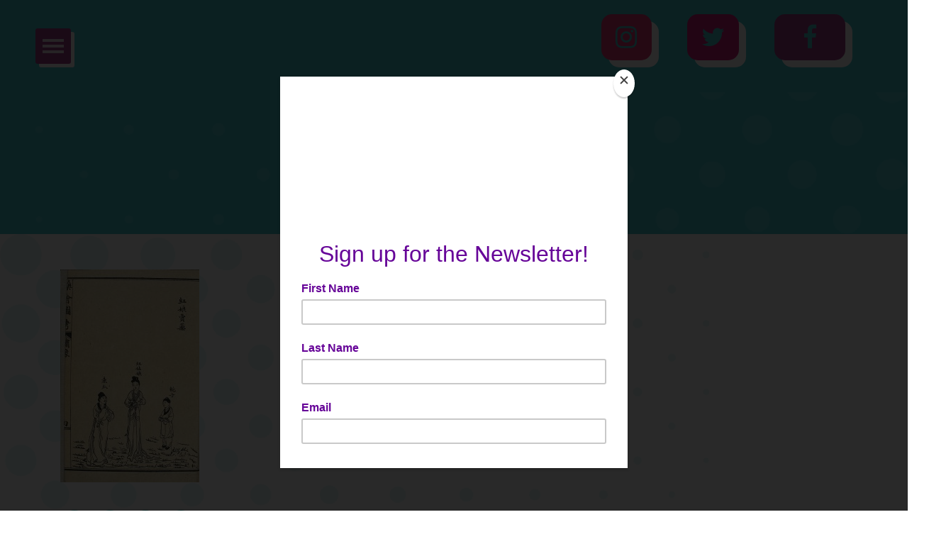

--- FILE ---
content_type: text/html; charset=UTF-8
request_url: https://shona.ie/old-period-advice/wine/
body_size: 33172
content:

<!doctype html>
<html lang="en-GB">
  <head>
  <meta charset="utf-8">
  <meta http-equiv="x-ua-compatible" content="ie=edge">
  <meta name="viewport" content="width=device-width, initial-scale=1">
  <link rel="stylesheet" href="https://shona.ie/app/themes/vit-the-shona-project/bower_components/smartmenus/dist/css/sm-core-css.css"/>
  <link rel="stylesheet" href="https://shona.ie/app/themes/vit-the-shona-project/bower_components/smartmenus/dist/css/sm-simple/sm-simple.css"/>
  <meta name='robots' content='index, follow, max-image-preview:large, max-snippet:-1, max-video-preview:-1' />
	<style>img:is([sizes="auto" i], [sizes^="auto," i]) { contain-intrinsic-size: 3000px 1500px }</style>
	<script id="cookieyes" type="text/javascript" src="https://cdn-cookieyes.com/client_data/ade5f5080b62d00a41b802ad/script.js"></script>
	<!-- This site is optimized with the Yoast SEO plugin v24.0 - https://yoast.com/wordpress/plugins/seo/ -->
	<title>wine - The Shona Project</title>
	<link rel="canonical" href="https://shona.ie/old-period-advice/wine/" />
	<meta property="og:locale" content="en_GB" />
	<meta property="og:type" content="article" />
	<meta property="og:title" content="wine - The Shona Project" />
	<meta property="og:url" content="https://shona.ie/old-period-advice/wine/" />
	<meta property="og:site_name" content="The Shona Project" />
	<meta property="article:publisher" content="https://www.facebook.com/shonadotie/" />
	<meta property="og:image" content="https://shona.ie/old-period-advice/wine" />
	<meta property="og:image:width" content="667" />
	<meta property="og:image:height" content="1024" />
	<meta property="og:image:type" content="image/jpeg" />
	<meta name="twitter:card" content="summary_large_image" />
	<meta name="twitter:site" content="@shonadotie" />
	<script type="application/ld+json" class="yoast-schema-graph">{"@context":"https://schema.org","@graph":[{"@type":"WebPage","@id":"https://shona.ie/old-period-advice/wine/","url":"https://shona.ie/old-period-advice/wine/","name":"wine - The Shona Project","isPartOf":{"@id":"https://shona.ie/#website"},"primaryImageOfPage":{"@id":"https://shona.ie/old-period-advice/wine/#primaryimage"},"image":{"@id":"https://shona.ie/old-period-advice/wine/#primaryimage"},"thumbnailUrl":"https://shona.ie/app/uploads/2017/11/wine.jpg","datePublished":"2017-11-23T15:56:30+00:00","dateModified":"2017-11-23T15:56:30+00:00","breadcrumb":{"@id":"https://shona.ie/old-period-advice/wine/#breadcrumb"},"inLanguage":"en-GB","potentialAction":[{"@type":"ReadAction","target":["https://shona.ie/old-period-advice/wine/"]}]},{"@type":"ImageObject","inLanguage":"en-GB","@id":"https://shona.ie/old-period-advice/wine/#primaryimage","url":"https://shona.ie/app/uploads/2017/11/wine.jpg","contentUrl":"https://shona.ie/app/uploads/2017/11/wine.jpg"},{"@type":"BreadcrumbList","@id":"https://shona.ie/old-period-advice/wine/#breadcrumb","itemListElement":[{"@type":"ListItem","position":1,"name":"Home","item":"https://shona.ie/"},{"@type":"ListItem","position":2,"name":"Period Advice: Old Timey Addition (Do Not Do Any Of These)","item":"https://shona.ie/old-period-advice/"},{"@type":"ListItem","position":3,"name":"wine"}]},{"@type":"WebSite","@id":"https://shona.ie/#website","url":"https://shona.ie/","name":"The Shona Project","description":"The Survival Kit for Girls","publisher":{"@id":"https://shona.ie/#organization"},"potentialAction":[{"@type":"SearchAction","target":{"@type":"EntryPoint","urlTemplate":"https://shona.ie/?s={search_term_string}"},"query-input":{"@type":"PropertyValueSpecification","valueRequired":true,"valueName":"search_term_string"}}],"inLanguage":"en-GB"},{"@type":"Organization","@id":"https://shona.ie/#organization","name":"The Shona Project","url":"https://shona.ie/","logo":{"@type":"ImageObject","inLanguage":"en-GB","@id":"https://shona.ie/#/schema/logo/image/","url":"https://s3.eu-west-1.amazonaws.com/shona.ie/app/uploads/2020/08/shona-web-logo-box.png","contentUrl":"https://s3.eu-west-1.amazonaws.com/shona.ie/app/uploads/2020/08/shona-web-logo-box.png","width":254,"height":138,"caption":"The Shona Project"},"image":{"@id":"https://shona.ie/#/schema/logo/image/"},"sameAs":["https://www.facebook.com/shonadotie/","https://x.com/shonadotie","https://www.instagram.com/shonadotie/"]}]}</script>
	<!-- / Yoast SEO plugin. -->



<link rel='stylesheet' id='gs-swiper-css' href='https://shona.ie/app/plugins/gs-logo-slider/assets/libs/swiper-js/swiper.min.css?ver=3.7.7' type='text/css' media='all' />
<link rel='stylesheet' id='gs-tippyjs-css' href='https://shona.ie/app/plugins/gs-logo-slider/assets/libs/tippyjs/tippy.css?ver=3.7.7' type='text/css' media='all' />
<link rel='stylesheet' id='gs-logo-public-css' href='https://shona.ie/app/plugins/gs-logo-slider/assets/css/gs-logo.min.css?ver=3.7.7' type='text/css' media='all' />
<style id='gs-logo-public-inline-css' type='text/css'>
#gs_logo_area_1:not(.verticaltickerdown):not(.verticalticker) .gs_logo_container{margin-left:-5px}#gs_logo_area_1:not(.verticaltickerdown):not(.verticalticker) .gs_logo_container{margin-right:-5px}#gs_logo_area_1:not(.verticaltickerdown):not(.verticalticker) .gs_logo_single--wrapper{padding:5px}#gs_logo_area_1 ul.gs-logo-filter-cats{text-align:center!important}#gs_logo_area_1 .gs_logo_single--wrapper{width:20%}@media (max-width:1023px){#gs_logo_area_1 .gs_logo_single--wrapper{width:33.333333333333%}}@media (max-width:767px){#gs_logo_area_1 .gs_logo_single--wrapper{width:50%}}#gs_logo_area_2:not(.verticaltickerdown):not(.verticalticker) .gs_logo_container{margin-left:-5px}#gs_logo_area_2:not(.verticaltickerdown):not(.verticalticker) .gs_logo_container{margin-right:-5px}#gs_logo_area_2:not(.verticaltickerdown):not(.verticalticker) .gs_logo_single--wrapper{padding:5px}#gs_logo_area_2 ul.gs-logo-filter-cats{text-align:center!important}#gs_logo_area_2 .gs_logo_single--wrapper{width:20%}@media (max-width:1023px){#gs_logo_area_2 .gs_logo_single--wrapper{width:33.333333333333%}}@media (max-width:767px){#gs_logo_area_2 .gs_logo_single--wrapper{width:50%}}
</style>
<link rel='stylesheet' id='sbi_styles-css' href='https://shona.ie/app/plugins/instagram-feed/css/sbi-styles.min.css?ver=6.6.1' type='text/css' media='all' />
<link rel='stylesheet' id='embedpress-css-css' href='https://shona.ie/app/plugins/embedpress/assets/css/embedpress.css?ver=1762519966' type='text/css' media='all' />
<link rel='stylesheet' id='embedpress-blocks-style-css' href='https://shona.ie/app/plugins/embedpress/assets/css/blocks.build.css?ver=1762519966' type='text/css' media='all' />
<link rel='stylesheet' id='wp-block-library-css' href='https://shona.ie/wp/wp-includes/css/dist/block-library/style.min.css?ver=26d38beb7defd4c4a8a4fbab216cd329' type='text/css' media='all' />
<style id='classic-theme-styles-inline-css' type='text/css'>
/*! This file is auto-generated */
.wp-block-button__link{color:#fff;background-color:#32373c;border-radius:9999px;box-shadow:none;text-decoration:none;padding:calc(.667em + 2px) calc(1.333em + 2px);font-size:1.125em}.wp-block-file__button{background:#32373c;color:#fff;text-decoration:none}
</style>
<style id='pdfemb-pdf-embedder-viewer-style-inline-css' type='text/css'>
.wp-block-pdfemb-pdf-embedder-viewer{max-width:none}

</style>
<style id='global-styles-inline-css' type='text/css'>
:root{--wp--preset--aspect-ratio--square: 1;--wp--preset--aspect-ratio--4-3: 4/3;--wp--preset--aspect-ratio--3-4: 3/4;--wp--preset--aspect-ratio--3-2: 3/2;--wp--preset--aspect-ratio--2-3: 2/3;--wp--preset--aspect-ratio--16-9: 16/9;--wp--preset--aspect-ratio--9-16: 9/16;--wp--preset--color--black: #000000;--wp--preset--color--cyan-bluish-gray: #abb8c3;--wp--preset--color--white: #ffffff;--wp--preset--color--pale-pink: #f78da7;--wp--preset--color--vivid-red: #cf2e2e;--wp--preset--color--luminous-vivid-orange: #ff6900;--wp--preset--color--luminous-vivid-amber: #fcb900;--wp--preset--color--light-green-cyan: #7bdcb5;--wp--preset--color--vivid-green-cyan: #00d084;--wp--preset--color--pale-cyan-blue: #8ed1fc;--wp--preset--color--vivid-cyan-blue: #0693e3;--wp--preset--color--vivid-purple: #9b51e0;--wp--preset--gradient--vivid-cyan-blue-to-vivid-purple: linear-gradient(135deg,rgba(6,147,227,1) 0%,rgb(155,81,224) 100%);--wp--preset--gradient--light-green-cyan-to-vivid-green-cyan: linear-gradient(135deg,rgb(122,220,180) 0%,rgb(0,208,130) 100%);--wp--preset--gradient--luminous-vivid-amber-to-luminous-vivid-orange: linear-gradient(135deg,rgba(252,185,0,1) 0%,rgba(255,105,0,1) 100%);--wp--preset--gradient--luminous-vivid-orange-to-vivid-red: linear-gradient(135deg,rgba(255,105,0,1) 0%,rgb(207,46,46) 100%);--wp--preset--gradient--very-light-gray-to-cyan-bluish-gray: linear-gradient(135deg,rgb(238,238,238) 0%,rgb(169,184,195) 100%);--wp--preset--gradient--cool-to-warm-spectrum: linear-gradient(135deg,rgb(74,234,220) 0%,rgb(151,120,209) 20%,rgb(207,42,186) 40%,rgb(238,44,130) 60%,rgb(251,105,98) 80%,rgb(254,248,76) 100%);--wp--preset--gradient--blush-light-purple: linear-gradient(135deg,rgb(255,206,236) 0%,rgb(152,150,240) 100%);--wp--preset--gradient--blush-bordeaux: linear-gradient(135deg,rgb(254,205,165) 0%,rgb(254,45,45) 50%,rgb(107,0,62) 100%);--wp--preset--gradient--luminous-dusk: linear-gradient(135deg,rgb(255,203,112) 0%,rgb(199,81,192) 50%,rgb(65,88,208) 100%);--wp--preset--gradient--pale-ocean: linear-gradient(135deg,rgb(255,245,203) 0%,rgb(182,227,212) 50%,rgb(51,167,181) 100%);--wp--preset--gradient--electric-grass: linear-gradient(135deg,rgb(202,248,128) 0%,rgb(113,206,126) 100%);--wp--preset--gradient--midnight: linear-gradient(135deg,rgb(2,3,129) 0%,rgb(40,116,252) 100%);--wp--preset--font-size--small: 13px;--wp--preset--font-size--medium: 20px;--wp--preset--font-size--large: 36px;--wp--preset--font-size--x-large: 42px;--wp--preset--spacing--20: 0.44rem;--wp--preset--spacing--30: 0.67rem;--wp--preset--spacing--40: 1rem;--wp--preset--spacing--50: 1.5rem;--wp--preset--spacing--60: 2.25rem;--wp--preset--spacing--70: 3.38rem;--wp--preset--spacing--80: 5.06rem;--wp--preset--shadow--natural: 6px 6px 9px rgba(0, 0, 0, 0.2);--wp--preset--shadow--deep: 12px 12px 50px rgba(0, 0, 0, 0.4);--wp--preset--shadow--sharp: 6px 6px 0px rgba(0, 0, 0, 0.2);--wp--preset--shadow--outlined: 6px 6px 0px -3px rgba(255, 255, 255, 1), 6px 6px rgba(0, 0, 0, 1);--wp--preset--shadow--crisp: 6px 6px 0px rgba(0, 0, 0, 1);}:where(.is-layout-flex){gap: 0.5em;}:where(.is-layout-grid){gap: 0.5em;}body .is-layout-flex{display: flex;}.is-layout-flex{flex-wrap: wrap;align-items: center;}.is-layout-flex > :is(*, div){margin: 0;}body .is-layout-grid{display: grid;}.is-layout-grid > :is(*, div){margin: 0;}:where(.wp-block-columns.is-layout-flex){gap: 2em;}:where(.wp-block-columns.is-layout-grid){gap: 2em;}:where(.wp-block-post-template.is-layout-flex){gap: 1.25em;}:where(.wp-block-post-template.is-layout-grid){gap: 1.25em;}.has-black-color{color: var(--wp--preset--color--black) !important;}.has-cyan-bluish-gray-color{color: var(--wp--preset--color--cyan-bluish-gray) !important;}.has-white-color{color: var(--wp--preset--color--white) !important;}.has-pale-pink-color{color: var(--wp--preset--color--pale-pink) !important;}.has-vivid-red-color{color: var(--wp--preset--color--vivid-red) !important;}.has-luminous-vivid-orange-color{color: var(--wp--preset--color--luminous-vivid-orange) !important;}.has-luminous-vivid-amber-color{color: var(--wp--preset--color--luminous-vivid-amber) !important;}.has-light-green-cyan-color{color: var(--wp--preset--color--light-green-cyan) !important;}.has-vivid-green-cyan-color{color: var(--wp--preset--color--vivid-green-cyan) !important;}.has-pale-cyan-blue-color{color: var(--wp--preset--color--pale-cyan-blue) !important;}.has-vivid-cyan-blue-color{color: var(--wp--preset--color--vivid-cyan-blue) !important;}.has-vivid-purple-color{color: var(--wp--preset--color--vivid-purple) !important;}.has-black-background-color{background-color: var(--wp--preset--color--black) !important;}.has-cyan-bluish-gray-background-color{background-color: var(--wp--preset--color--cyan-bluish-gray) !important;}.has-white-background-color{background-color: var(--wp--preset--color--white) !important;}.has-pale-pink-background-color{background-color: var(--wp--preset--color--pale-pink) !important;}.has-vivid-red-background-color{background-color: var(--wp--preset--color--vivid-red) !important;}.has-luminous-vivid-orange-background-color{background-color: var(--wp--preset--color--luminous-vivid-orange) !important;}.has-luminous-vivid-amber-background-color{background-color: var(--wp--preset--color--luminous-vivid-amber) !important;}.has-light-green-cyan-background-color{background-color: var(--wp--preset--color--light-green-cyan) !important;}.has-vivid-green-cyan-background-color{background-color: var(--wp--preset--color--vivid-green-cyan) !important;}.has-pale-cyan-blue-background-color{background-color: var(--wp--preset--color--pale-cyan-blue) !important;}.has-vivid-cyan-blue-background-color{background-color: var(--wp--preset--color--vivid-cyan-blue) !important;}.has-vivid-purple-background-color{background-color: var(--wp--preset--color--vivid-purple) !important;}.has-black-border-color{border-color: var(--wp--preset--color--black) !important;}.has-cyan-bluish-gray-border-color{border-color: var(--wp--preset--color--cyan-bluish-gray) !important;}.has-white-border-color{border-color: var(--wp--preset--color--white) !important;}.has-pale-pink-border-color{border-color: var(--wp--preset--color--pale-pink) !important;}.has-vivid-red-border-color{border-color: var(--wp--preset--color--vivid-red) !important;}.has-luminous-vivid-orange-border-color{border-color: var(--wp--preset--color--luminous-vivid-orange) !important;}.has-luminous-vivid-amber-border-color{border-color: var(--wp--preset--color--luminous-vivid-amber) !important;}.has-light-green-cyan-border-color{border-color: var(--wp--preset--color--light-green-cyan) !important;}.has-vivid-green-cyan-border-color{border-color: var(--wp--preset--color--vivid-green-cyan) !important;}.has-pale-cyan-blue-border-color{border-color: var(--wp--preset--color--pale-cyan-blue) !important;}.has-vivid-cyan-blue-border-color{border-color: var(--wp--preset--color--vivid-cyan-blue) !important;}.has-vivid-purple-border-color{border-color: var(--wp--preset--color--vivid-purple) !important;}.has-vivid-cyan-blue-to-vivid-purple-gradient-background{background: var(--wp--preset--gradient--vivid-cyan-blue-to-vivid-purple) !important;}.has-light-green-cyan-to-vivid-green-cyan-gradient-background{background: var(--wp--preset--gradient--light-green-cyan-to-vivid-green-cyan) !important;}.has-luminous-vivid-amber-to-luminous-vivid-orange-gradient-background{background: var(--wp--preset--gradient--luminous-vivid-amber-to-luminous-vivid-orange) !important;}.has-luminous-vivid-orange-to-vivid-red-gradient-background{background: var(--wp--preset--gradient--luminous-vivid-orange-to-vivid-red) !important;}.has-very-light-gray-to-cyan-bluish-gray-gradient-background{background: var(--wp--preset--gradient--very-light-gray-to-cyan-bluish-gray) !important;}.has-cool-to-warm-spectrum-gradient-background{background: var(--wp--preset--gradient--cool-to-warm-spectrum) !important;}.has-blush-light-purple-gradient-background{background: var(--wp--preset--gradient--blush-light-purple) !important;}.has-blush-bordeaux-gradient-background{background: var(--wp--preset--gradient--blush-bordeaux) !important;}.has-luminous-dusk-gradient-background{background: var(--wp--preset--gradient--luminous-dusk) !important;}.has-pale-ocean-gradient-background{background: var(--wp--preset--gradient--pale-ocean) !important;}.has-electric-grass-gradient-background{background: var(--wp--preset--gradient--electric-grass) !important;}.has-midnight-gradient-background{background: var(--wp--preset--gradient--midnight) !important;}.has-small-font-size{font-size: var(--wp--preset--font-size--small) !important;}.has-medium-font-size{font-size: var(--wp--preset--font-size--medium) !important;}.has-large-font-size{font-size: var(--wp--preset--font-size--large) !important;}.has-x-large-font-size{font-size: var(--wp--preset--font-size--x-large) !important;}
:where(.wp-block-post-template.is-layout-flex){gap: 1.25em;}:where(.wp-block-post-template.is-layout-grid){gap: 1.25em;}
:where(.wp-block-columns.is-layout-flex){gap: 2em;}:where(.wp-block-columns.is-layout-grid){gap: 2em;}
:root :where(.wp-block-pullquote){font-size: 1.5em;line-height: 1.6;}
</style>
<link rel='stylesheet' id='roots-share-buttons-css' href='https://shona.ie/app/plugins/roots-share-buttons/assets/styles/share-buttons.css?ver=26d38beb7defd4c4a8a4fbab216cd329' type='text/css' media='all' />
<link rel='stylesheet' id='woocommerce-layout-css' href='https://shona.ie/app/plugins/woocommerce/assets/css/woocommerce-layout.css?ver=10.3.4' type='text/css' media='all' />
<link rel='stylesheet' id='woocommerce-smallscreen-css' href='https://shona.ie/app/plugins/woocommerce/assets/css/woocommerce-smallscreen.css?ver=10.3.4' type='text/css' media='only screen and (max-width: 768px)' />
<link rel='stylesheet' id='woocommerce-general-css' href='https://shona.ie/app/plugins/woocommerce/assets/css/woocommerce.css?ver=10.3.4' type='text/css' media='all' />
<style id='woocommerce-inline-inline-css' type='text/css'>
.woocommerce form .form-row .required { visibility: visible; }
</style>
<link rel='stylesheet' id='brands-styles-css' href='https://shona.ie/app/plugins/woocommerce/assets/css/brands.css?ver=10.3.4' type='text/css' media='all' />
<link rel='stylesheet' id='dflip-style-css' href='https://shona.ie/app/plugins/3d-flipbook-dflip-lite/assets/css/dflip.min.css?ver=2.4.20' type='text/css' media='all' />
<link rel='stylesheet' id='fancybox-css' href='https://shona.ie/app/plugins/easy-fancybox/fancybox/1.5.4/jquery.fancybox.min.css?ver=26d38beb7defd4c4a8a4fbab216cd329' type='text/css' media='screen' />
<link rel='stylesheet' id='wp-pagenavi-css' href='https://shona.ie/app/plugins/wp-pagenavi/pagenavi-css.css?ver=2.70' type='text/css' media='all' />
<link rel='stylesheet' id='sage/css-css' href='https://shona.ie/app/themes/vit-the-shona-project/dist/styles/main.css' type='text/css' media='all' />
<script type="text/javascript" src="https://shona.ie/wp/wp-includes/js/jquery/jquery.min.js?ver=3.7.1" id="jquery-core-js"></script>
<script type="text/javascript" src="https://shona.ie/wp/wp-includes/js/jquery/jquery-migrate.min.js?ver=3.4.1" id="jquery-migrate-js"></script>
<script type="text/javascript" src="https://shona.ie/app/plugins/roots-share-buttons/assets/scripts/share-buttons.js?ver=1" id="roots-share-buttons-js"></script>
<script type="text/javascript" src="https://shona.ie/app/plugins/woocommerce/assets/js/jquery-blockui/jquery.blockUI.min.js?ver=2.7.0-wc.10.3.4" id="wc-jquery-blockui-js" defer="defer" data-wp-strategy="defer"></script>
<script type="text/javascript" id="wc-add-to-cart-js-extra">
/* <![CDATA[ */
var wc_add_to_cart_params = {"ajax_url":"\/wp\/wp-admin\/admin-ajax.php","wc_ajax_url":"\/?wc-ajax=%%endpoint%%","i18n_view_cart":"View basket","cart_url":"https:\/\/shona.ie\/basket\/","is_cart":"","cart_redirect_after_add":"no"};
/* ]]> */
</script>
<script type="text/javascript" src="https://shona.ie/app/plugins/woocommerce/assets/js/frontend/add-to-cart.min.js?ver=10.3.4" id="wc-add-to-cart-js" defer="defer" data-wp-strategy="defer"></script>
<script type="text/javascript" src="https://shona.ie/app/plugins/woocommerce/assets/js/js-cookie/js.cookie.min.js?ver=2.1.4-wc.10.3.4" id="wc-js-cookie-js" defer="defer" data-wp-strategy="defer"></script>
<script type="text/javascript" id="woocommerce-js-extra">
/* <![CDATA[ */
var woocommerce_params = {"ajax_url":"\/wp\/wp-admin\/admin-ajax.php","wc_ajax_url":"\/?wc-ajax=%%endpoint%%","i18n_password_show":"Show password","i18n_password_hide":"Hide password"};
/* ]]> */
</script>
<script type="text/javascript" src="https://shona.ie/app/plugins/woocommerce/assets/js/frontend/woocommerce.min.js?ver=10.3.4" id="woocommerce-js" defer="defer" data-wp-strategy="defer"></script>
<link rel="https://api.w.org/" href="https://shona.ie/wp-json/" /><link rel="alternate" title="JSON" type="application/json" href="https://shona.ie/wp-json/wp/v2/media/24590" /><link rel="EditURI" type="application/rsd+xml" title="RSD" href="https://shona.ie/wp/xmlrpc.php?rsd" />

<link rel='shortlink' href='https://shona.ie/?p=24590' />
<!-- Start Fluid Video Embeds Style Tag -->
<style type="text/css">
/* Fluid Video Embeds */
.fve-video-wrapper {
    position: relative;
    overflow: hidden;
    height: 0;
    background-color: transparent;
    padding-bottom: 56.25%;
    margin: 0.5em 0;
}
.fve-video-wrapper iframe,
.fve-video-wrapper object,
.fve-video-wrapper embed {
    position: absolute;
    display: block;
    top: 0;
    left: 0;
    width: 100%;
    height: 100%;
}
.fve-video-wrapper a.hyperlink-image {
    position: relative;
    display: none;
}
.fve-video-wrapper a.hyperlink-image img {
    position: relative;
    z-index: 2;
    width: 100%;
}
.fve-video-wrapper a.hyperlink-image .fve-play-button {
    position: absolute;
    left: 35%;
    top: 35%;
    right: 35%;
    bottom: 35%;
    z-index: 3;
    background-color: rgba(40, 40, 40, 0.75);
    background-size: 100% 100%;
    border-radius: 10px;
}
.fve-video-wrapper a.hyperlink-image:hover .fve-play-button {
    background-color: rgba(0, 0, 0, 0.85);
}
.fve-max-width-wrapper{
    max-width: 640px;
    margin-left: auto;
    margin-right: auto;
}
</style>
<!-- End Fluid Video Embeds Style Tag -->
	<noscript><style>.woocommerce-product-gallery{ opacity: 1 !important; }</style></noscript>
	<link rel="icon" href="https://shona.ie/app/uploads/2018/11/cropped-shona-avatar-32x32.png" sizes="32x32" />
<link rel="icon" href="https://shona.ie/app/uploads/2018/11/cropped-shona-avatar-192x192.png" sizes="192x192" />
<link rel="apple-touch-icon" href="https://shona.ie/app/uploads/2018/11/cropped-shona-avatar-180x180.png" />
<meta name="msapplication-TileImage" content="https://shona.ie/app/uploads/2018/11/cropped-shona-avatar-270x270.png" />
		<style type="text/css" id="wp-custom-css">
			bdy{
	font-size: initial;
}

.popmake input[type=text], .popmake input[type=email] {
	font-family: inherit;
	color: #D61F7B;
	font-size: 18px;
	background-color: #DAF4EF !important;
}

.popmake #nf-field-28 {
	background-color: #D61F7B;
	color: white;
}

.flex-control-nav {
	padding-top: 15px !important;
}

.flex-control-nav li::before {
	content: none !important;
}

.woocommerce-shipping-methods li::before {
	content: none !important;
}

.woocommerce .col2-set .col-1, .woocommerce-page .col2-set .col-1,
.woocommerce .col2-set .col-2, .woocommerce-page .col2-set .col-2,
.woocommerce form .form-row-first, .woocommerce form .form-row-last, .woocommerce-page form .form-row-first, .woocommerce-page form .form-row-last,
.woocommerce-input-wrapper {
	width: 100% !important;
	max-width: 100% !important;
	padding: 0 !important;
}

.wc_payment_methods li label {
	width: inherit !important;
}

#add_payment_method #payment .payment_method_paypal .about_paypal, .woocommerce-cart #payment .payment_method_paypal .about_paypal, .woocommerce-checkout #payment .payment_method_paypal .about_paypal {
	line-height: 31px;
	padding-left: 10px;
}

.woocommerce-error, .woocommerce-info, .woocommerce-message {
	border-top-color: #d71f7b !important;
}

.woocommerce-error::before, .woocommerce-info::before, .woocommerce-message::before {
	color: #d71f7b !important;
}

.woocommerce-billing-fields,
.woocommerce-shipping-fields,
.woocommerce-additional-fields {
	padding-bottom: 20px;
}

.woocommerce div.product p.price, .woocommerce div.product span.price {
	color: #a53f88 !important;
}

input[type=tel] {
	box-sizing: border-box;
	min-height: 2.4375rem;
	width: 100%;
	padding: .625rem;
	margin-bottom: .625rem;
	font-family: inherit;
	font-size: .875rem;
	vertical-align: middle;
	border: .0625rem solid #919191;
	outline: none;
	background-color: #fff;
	border: none;
	border-radius: .1875rem;
	background-color: #fef26a;
	height: 55px;
	font-size: 25px;
	font-size: 1.5625rem;
	color: #44c8d0;
	font-family: Bangers;
}

.woocommerce #respond input#submit.alt, .woocommerce a.button.alt, .woocommerce button.button.alt, .woocommerce input.button.alt {
	padding: 20px;
	background-color: #a53f88;
}

.wp-video {
	margin-left: auto;
	margin-right: auto;
}

/* Our Team Accordion Section  */
.our-team-archive .accordion .card {
	border: none;
	margin-top: 15px;
	margin-bottom: 15px;
}

.our-team-archive .accordion .card-header {
	background-color: #44C8D0;
}

.our-team-archive .accordion .card-header i {
	font-family: 'FontAwesome';
	font-style: inherit;
	display: block;
	text-align: right;
}

.our-team-archive .accordion .custom-thumb {
	position: relative;
	margin: 0;
	margin-bottom: 15px;
	margin-right: 15px;
}
.our-team-archive .accordion .custom-thumb img {
	position: relative;
	z-index: 2;
	margin: 35px 5px;
	width: 120px !important;
}

.our-team-archive .accordion .custom-thumb {
  height: 160px;
  width: 160px;
}

.our-team-archive .accordion .custom-thumb .overlay {
	background: url('/app/themes/vit-the-shona-project/assets/images/blog-feat-img-cyan.png') no-repeat;
	position: absolute;
	top: 0;
	left: 0;
	bottom: 0;
	right: 0;
	background-size: contain;
}
.our-team-archive .accordion hr {
	display: flex;
	border-color: #1FC4B1;
}

.our-team-archive .accordion .team-header h4 {
	color: #1FC4B1;
	font-size: 18px;
}

.our-team-archive .accordion .entry-content {
	display: block;
	clear: both;
}
.our-team-archive .accordion .entry-title h1 {
	font-size: 28px;
}


.our-team-archive .accordion .entry-title {
width: calc(100% - 176px);
  display: inline-block;
	margin-top: 25px;
}

@media (max-width: 992px) {
	.our-team-archive .accordion .entry-title {
		width: 100%;
	}
}

.our-team-shortcode .entry-title hr {
		display: flex;
		border-color: #1FC4B1;
}

.our-team-shortcode .entry-title h4 {
	color: #1FC4B1;
	font-size: 18px;
}
.our-team-shortcode .entry-title h1 {
	font-size: 28px;
}

.instagram-media{margin:0 auto !important;}

footer.slider {
	margin-top: 70px;
	margin-bottom: 70px;
}

footer.slider .gs_logo_area {
	margin-bottom: 30px;
}

.gs_logo_area.carousel_has--dots .gs_logo_container {
	padding-bottom: 30px;
	margin-bottom: 15px;
}

.swiper-pagination-bullet-active-main {
	background-color: #d71f7b !important;
}		</style>
		
  <!-- Global site tag (gtag.js) - Google Analytics -->
  <script async src="https://www.googletagmanager.com/gtag/js?id=UA-97827495-1"></script>
  <script async src="https://www.googletagmanager.com/gtag/js?id=G-YH2Y4NQ5TB"></script>

  <script>
    window.dataLayer = window.dataLayer || [];
    function gtag(){dataLayer.push(arguments);}
    gtag('js', new Date());

    gtag('config', 'UA-97827495-1');
    gtag('config', 'G-YH2Y4NQ5TB');
  </script>

  <!-- Google Tag Manager -->
  <script>(function(w,d,s,l,i){w[l]=w[l]||[];w[l].push({'gtm.start':
  new Date().getTime(),event:'gtm.js'});var f=d.getElementsByTagName(s)[0],
  j=d.createElement(s),dl=l!='dataLayer'?'&l='+l:'';j.async=true;j.src=
  'https://www.googletagmanager.com/gtm.js?id='+i+dl;f.parentNode.insertBefore(j,f);
  })(window,document,'script','dataLayer','GTM-N2TNDZ5');</script>
  <!-- End Google Tag Manager -->
  <!-- Mailchimp pop-up -->
  <script id="mcjs">!function(c,h,i,m,p){m=c.createElement(h),p=c.getElementsByTagName(h)[0],m.async=1,m.src=i,p.parentNode.insertBefore(m,p)}(document,"script","https://chimpstatic.com/mcjs-connected/js/users/ad023c8c3eb8a1a9c41749b64/e8a0e60bd13f1156cf95d1e42.js");</script>

    <script src="https://eventmaster.ie/fundraising/resources/js/widget/shona-donation-widget.js"></script>
</head>
  <script>
   jQuery( document ).ready( function() {
    jQuery( document )
    .on('click', '#nf-field-28', function() {
    ga('send', 'event', 'Pop Up Box', 'Submitted', 'New Subscriber');
    });
   });
  </script>
  <body data-rsssl=1 class="attachment wp-singular attachment-template-default single single-attachment postid-24590 attachmentid-24590 attachment-jpeg wp-theme-vit-the-shona-project theme-vit-the-shona-project woocommerce-no-js wine" id="front-end">
    <!--[if IE]>
      <div class="alert alert-warning">
        You are using an <strong>outdated</strong> browser. Please <a href="http://browsehappy.com/">upgrade your browser</a> to improve your experience.      </div>
    <![endif]-->
    <!-- Google Tag Manager (noscript) -->
<noscript><iframe src="https://www.googletagmanager.com/ns.html?id=GTM-N2TNDZ5"
height="0" width="0" style="display:none;visibility:hidden"></iframe></noscript>
<!-- End Google Tag Manager (noscript) -->
    <div id="wrapper">
    
<div id="page-content-wrapper">
   <button type="button" class="hamburger animated fadeInLeft is-closed" data-toggle="offcanvas">
 		<span class="hamb-top"></span>
 		<span class="hamb-middle"></span>
 		<span class="hamb-bottom"></span>
   </button>
</div>
<header class="banner">
  <div class="container-fluid">
    <div class="row no-gutters">
      <div class="col-md-4"></div>
      <div class="col-md-4" id="header-logo">
              </div>
      <div class="col-md-4" id="header-socials">
        <section class="widget sm_widget-2 widget_sm_widget"><ul><li class="search"><a class="hvr-radial-out" href="javascript:void(0)" title="Search The Shona Project" onclick="openNav()"><em class="fa fa-search" aria-hidden="true"></em></a></li><li class="widget-instagram"><a class="hvr-radial-out" href="https://www.instagram.com/shonadotie/" target="new" title="Link to The Shona Project Instagram page"><em class="fa fa-instagram" aria-hidden="true"></em></a></li><li class="widget-twitter"><a class="hvr-radial-out" href="https://twitter.com/shonadotie" target="new" title="Link to The Shona Project Twitter page"><em class="fa fa-twitter" aria-hidden="true"></em></a></li><li class="widget-facebook"><a class="hvr-radial-out" href="https://www.facebook.com/shonadotie/" target="new" title="Link to The Shona Project Facebook page"><em class="fa fa-facebook" aria-hidden="true"></em></a></li></ul></section>      </div>
    </div>
  </div>
</header>
  <div class="vit-custom-header single-blog">
    <div class="row" id="template-page-heading">
      <div class="col-md-12">
        
<div class="page-header">
  <h1>wine</h1>
</div>

      </div>
    </div>
  </div>
    <!--
      * Home Page - Hero Section
    -->
      <div class="overlay"></div>
     <!-- Sidebar -->

     <div id="main-menu" class="main-menu">
       <nav class="nav-primary navbar navbar-inverse fixed-top main-nav" id="sidebar-wrapper" role="navigation">
         <div class="sidebar-header">
          <div class="sidebar-brand">
           <a href="https://shona.ie/" title="Return to the Shona.ie HomePage">
             <img data-lazyloaded="1" src="[data-uri]" data-src="https://shona.ie/app/themes/vit-the-shona-project/assets/images/shona-web-logo-box.png" alt="Shona Logo"><noscript><img src="https://shona.ie/app/themes/vit-the-shona-project/assets/images/shona-web-logo-box.png" alt="Shona Logo"></noscript>
           </a>
          </div>
         </div>
              <ul id="main-nav" class="nav sidebar-nav sm sm-clean "><li id="menu-item-48" class="home-icon menu-item menu-item-type-custom menu-item-object-custom menu-item-home menu-item-48"><a href="https://shona.ie">Home</a></li>
<li id="menu-item-4002" class="info-icon menu-item menu-item-type-post_type menu-item-object-page menu-item-4002"><a href="https://shona.ie/about/">About</a></li>
<li id="menu-item-36143" class="menu-item menu-item-type-custom menu-item-object-custom menu-item-36143"><a href="https://shinefestival.ie">Shine Festival</a></li>
<li id="menu-item-40991" class="menu-item menu-item-type-post_type menu-item-object-page menu-item-40991"><a href="https://shona.ie/500x500/">The Shona Project 500×500</a></li>
<li id="menu-item-40527" class="menu-item menu-item-type-post_type menu-item-object-page menu-item-40527"><a href="https://shona.ie/mentorshipprogramme/">National Mentorship Programme</a></li>
<li id="menu-item-40448" class="menu-item menu-item-type-post_type menu-item-object-page menu-item-40448"><a href="https://shona.ie/junior-ambassador-programme/">Junior Ambassador Programme</a></li>
<li id="menu-item-4003" class="team-icon menu-item menu-item-type-post_type menu-item-object-page menu-item-4003"><a href="https://shona.ie/about/squad/">Our Team</a></li>
<li id="menu-item-4074" class="question-icon menu-item menu-item-type-post_type menu-item-object-page menu-item-4074"><a href="https://shona.ie/who-is-shona/">Who Is Shona?</a></li>
<li id="menu-item-21941" class="menu-item menu-item-type-post_type menu-item-object-page menu-item-21941"><a href="https://shona.ie/the-shona-pledge/">The Shona Pledge</a></li>
<li id="menu-item-22333" class="video-icon menu-item menu-item-type-custom menu-item-object-custom menu-item-22333"><a href="https://www.shona.ie/video">Inspiration</a></li>
<li id="menu-item-21993" class="menu-item menu-item-type-post_type menu-item-object-page menu-item-21993"><a href="https://shona.ie/help-2/">Need Help?</a></li>
<li id="menu-item-4076" class="info-icon menu-item menu-item-type-post_type menu-item-object-page menu-item-has-children menu-item-4076"><a href="https://shona.ie/schools/">Schools</a>
<ul class="sub-menu">
	<li id="menu-item-41122" class="menu-item menu-item-type-post_type menu-item-object-page menu-item-41122"><a href="https://shona.ie/programme-handbook/">Programme Handbook</a></li>
	<li id="menu-item-39663" class="menu-item menu-item-type-post_type menu-item-object-page menu-item-39663"><a href="https://shona.ie/lesson-plans/">Lesson Plans For Teachers</a></li>
</ul>
</li>
<li id="menu-item-38898" class="menu-item menu-item-type-post_type menu-item-object-page menu-item-38898"><a href="https://shona.ie/for-the-parents/">For The Parents</a></li>
<li id="menu-item-41075" class="menu-item menu-item-type-post_type menu-item-object-page menu-item-41075"><a href="https://shona.ie/how-to-support-us/">How to support us</a></li>
<li id="menu-item-28440" class="shop-icon menu-item menu-item-type-post_type menu-item-object-page menu-item-has-children menu-item-28440"><a href="https://shona.ie/shop/">Shop</a>
<ul class="sub-menu">
	<li id="menu-item-37167" class="menu-item menu-item-type-post_type menu-item-object-product menu-item-37167"><a href="https://shona.ie/product/shona-handbook/">The Shona Handbook</a></li>
	<li id="menu-item-37832" class="menu-item menu-item-type-post_type menu-item-object-product menu-item-37832"><a href="https://shona.ie/product/youve-got-this/">You’ve Got This!</a></li>
	<li id="menu-item-37450" class="menu-item menu-item-type-post_type menu-item-object-product menu-item-37450"><a href="https://shona.ie/product/handbook-sticker-pack/">Shona Handbook and Sticker Pack</a></li>
	<li id="menu-item-37451" class="menu-item menu-item-type-post_type menu-item-object-product menu-item-37451"><a href="https://shona.ie/product/shona-sticker-pack/">Shona Sticker Pack</a></li>
	<li id="menu-item-28443" class="menu-item menu-item-type-post_type menu-item-object-page menu-item-28443"><a href="https://shona.ie/basket/">Basket</a></li>
	<li id="menu-item-28441" class="menu-item menu-item-type-post_type menu-item-object-page menu-item-28441"><a href="https://shona.ie/my-account/">My Account</a></li>
	<li id="menu-item-28442" class="menu-item menu-item-type-post_type menu-item-object-page menu-item-28442"><a href="https://shona.ie/checkout/">Checkout</a></li>
</ul>
</li>
<li id="menu-item-70" class="news-icon menu-item menu-item-type-post_type menu-item-object-page current_page_parent menu-item-70"><a href="https://shona.ie/blog/">News</a></li>
<li id="menu-item-62" class="speech-icon menu-item menu-item-type-post_type menu-item-object-page menu-item-62"><a href="https://shona.ie/contact-us/">Contact Us</a></li>
<li id="menu-item-41129" class="menu-item menu-item-type-post_type menu-item-object-page menu-item-41129"><a href="https://shona.ie/governance-and-transparency/">Governance and Transparency</a></li>
</ul>           <div class="sidebar-menu-widget">
             <section class="widget_text widget custom_html-2 widget_custom_html"><div class="textwidget custom-html-widget"><form action="https://www.paypal.com/cgi-bin/webscr" method="post" target="_top"><input name="cmd" type="hidden" value="_s-xclick" />
<input name="hosted_button_id" type="hidden" value="EBERNJWUAN49G" />
<input style="cursor: pointer; margin-bottom: 10px;" alt="PayPal - The safer, easier way to pay online!" name="submit" src="https://shona.ie/app/uploads/2017/12/donate-button.png" type="image" />
</form></div></section><section class="widget search-2 widget_search"><form role="search" method="get" id="searchform" class="form-search" action="https://shona.ie/">


<div class="input-group">
      <input type="text" name="s" id="s" class="form-control" placeholder="Search The Shona Project">
      <span class="input-group-btn">
        <button class="btn btn-default" id="searchsubmit"  type="submit"><i class="fa fa-search" aria-hidden="true"></i></button>
      </span>
</div><!-- /input-group -->



</form>
</section><section class="widget sm_widget-4 widget_sm_widget"><ul><li class="search"><a class="hvr-radial-out" href="javascript:void(0)" title="Search The Shona Project" onclick="openNav()"><em class="fa fa-search" aria-hidden="true"></em></a></li><li class="widget-email"><a class="hvr-radial-out" href="/cdn-cgi/l/email-protection#573e39313817243f383936793e32" title="Link to The Shona Project email address"><em class="fa fa-envelope" aria-hidden="true"></em></a></li><li class="widget-instagram"><a class="hvr-radial-out" href="https://www.instagram.com/shonadotie/" target="new" title="Link to The Shona Project Instagram page"><em class="fa fa-instagram" aria-hidden="true"></em></a></li><li class="widget-twitter"><a class="hvr-radial-out" href="https://twitter.com/shonadotie" target="new" title="Link to The Shona Project Twitter page"><em class="fa fa-twitter" aria-hidden="true"></em></a></li><li class="widget-facebook"><a class="hvr-radial-out" href="https://www.facebook.com/shonadotie/" target="new" title="Link to The Shona Project Facebook page"><em class="fa fa-facebook" aria-hidden="true"></em></a></li></ul></section>           </div>
       </nav>
     </div>


    <div id="whole-page" class="whole-page">
                <!--
            * Inner Page - Hero Section
          -->
          <div class="inner-page-bg-container">
            <div class="wrap container" role="document">
              <div class="content row">
                <main class="main">
                    <article class="post-24590 attachment type-attachment status-inherit hentry">
    <header>
      <!-- <h1 class="entry-title">wine</h1> -->
          </header>
    <div class="entry-content">
      <p class="attachment"><a href='https://shona.ie/app/uploads/2017/11/wine.jpg'><img data-lazyloaded="1" src="[data-uri]" fetchpriority="high" decoding="async" width="196" height="300" data-src="https://shona.ie/app/uploads/2017/11/wine-196x300.jpg" class="attachment-medium size-medium" alt="" data-srcset="https://shona.ie/app/uploads/2017/11/wine-196x300.jpg 196w, https://shona.ie/app/uploads/2017/11/wine-600x921.jpg 600w, https://shona.ie/app/uploads/2017/11/wine-768x1179.jpg 768w, https://shona.ie/app/uploads/2017/11/wine-667x1024.jpg 667w, https://shona.ie/app/uploads/2017/11/wine.jpg 1985w" data-sizes="(max-width: 196px) 100vw, 196px" /><noscript><img fetchpriority="high" decoding="async" width="196" height="300" src="https://shona.ie/app/uploads/2017/11/wine-196x300.jpg" class="attachment-medium size-medium" alt="" srcset="https://shona.ie/app/uploads/2017/11/wine-196x300.jpg 196w, https://shona.ie/app/uploads/2017/11/wine-600x921.jpg 600w, https://shona.ie/app/uploads/2017/11/wine-768x1179.jpg 768w, https://shona.ie/app/uploads/2017/11/wine-667x1024.jpg 667w, https://shona.ie/app/uploads/2017/11/wine.jpg 1985w" sizes="(max-width: 196px) 100vw, 196px" /></noscript></a></p>
    </div>
    <br>
    
<div class="entry-share">
  <ul class="entry-share-btns">
                  <li class="entry-share-btn entry-share-btn-twitter">
                <a href="https://twitter.com/intent/tweet?text=wine&amp;url=https%3A%2F%2Fshona.ie%2Fold-period-advice%2Fwine%2F" title="Share on Twitter">
                  <i class="fa fa-twitter" aria-hidden="true"></i>
                                  </a>
              </li>
                          <li class="entry-share-btn entry-share-btn-facebook">
                <a href="https://www.facebook.com/sharer/sharer.php?u=https%3A%2F%2Fshona.ie%2Fold-period-advice%2Fwine%2F" title="Share on Facebook">
                  <i class="fa fa-facebook" aria-hidden="true"></i>
                                  </a>
              </li>
                          <li class="entry-share-btn entry-share-btn-google-plus">
                <a href="https://plus.google.com/share?url=https%3A%2F%2Fshona.ie%2Fold-period-advice%2Fwine%2F" title="Share on Google+">
                  <i class="fa fa-google-plus" aria-hidden="true"></i>
                                  </a>
              </li>
                          <li class="entry-share-btn entry-share-btn-linkedin">
                <a href="http://www.linkedin.com/shareArticle?mini=true&amp;url=https%3A%2F%2Fshona.ie%2Fold-period-advice%2Fwine%2F&amp;summary=" title="Share on LinkedIn">
                  <i class="fa fa-linkedin" aria-hidden="true"></i>
                                  </a>
              </li>
              </ul>
</div>
    <footer id="post-single-footer">
            <div class="post-single-previous"><a href="https://shona.ie/old-period-advice/" rel="prev">Previous Post</a></div>
      <div class="post-single-next"></div>
    </footer>
      </article>
                </main><!-- /.main -->
                              </div><!-- /.content -->
            </div><!-- /.wrap -->
          </div>
          
                  

<div class="footer-instagram">
  <h1>Follow us on Instagram</h1>
  <section class="widget text-3 widget_text">			<div class="textwidget">
<div id="sb_instagram"  class="sbi sbi_mob_col_1 sbi_tab_col_2 sbi_col_4 sbi_width_resp" style="padding-bottom: 10px;width: 100%;" data-feedid="sbi_shonadotie#20"  data-res="auto" data-cols="4" data-colsmobile="1" data-colstablet="2" data-num="20" data-nummobile="" data-item-padding="5" data-shortcode-atts="{&quot;num&quot;:&quot;12&quot;,&quot;cols&quot;:&quot;6&quot;,&quot;showheader&quot;:&quot;false&quot;,&quot;showbutton&quot;:&quot;false&quot;,&quot;showfollow&quot;:&quot;false&quot;,&quot;imagepadding&quot;:&quot;0&quot;}"  data-postid="24590" data-locatornonce="8e756343d7" data-sbi-flags="favorLocal,gdpr">
	<div class="sb_instagram_header "   >
	<a class="sbi_header_link" target="_blank" rel="nofollow noopener" href="https://www.instagram.com/shonadotie/" title="@shonadotie">
		<div class="sbi_header_text">
			<div class="sbi_header_img"  data-avatar-url="https://scontent-dub4-1.xx.fbcdn.net/v/t51.2885-15/416502104_1055506975758731_3493617580360103010_n.jpg?_nc_cat=101&amp;ccb=1-7&amp;_nc_sid=7d201b&amp;_nc_ohc=_6IK3fNyMXIQ7kNvwEpe2wU&amp;_nc_oc=AdmD65erHp2zz1FGMl-0Rcsc5MJUpFbs_ztmyWQzkFzJw8JaC3_PkCLrx123fM3TXXM&amp;_nc_zt=23&amp;_nc_ht=scontent-dub4-1.xx&amp;edm=AL-3X8kEAAAA&amp;oh=00_Afrr8TIE_h-UAh-JSXSafD79lRskyTgQgoRa2qgcAG_YhA&amp;oe=69642345">
									<div class="sbi_header_img_hover"  ><svg class="sbi_new_logo fa-instagram fa-w-14" aria-hidden="true" data-fa-processed="" aria-label="Instagram" data-prefix="fab" data-icon="instagram" role="img" viewBox="0 0 448 512">
	                <path fill="currentColor" d="M224.1 141c-63.6 0-114.9 51.3-114.9 114.9s51.3 114.9 114.9 114.9S339 319.5 339 255.9 287.7 141 224.1 141zm0 189.6c-41.1 0-74.7-33.5-74.7-74.7s33.5-74.7 74.7-74.7 74.7 33.5 74.7 74.7-33.6 74.7-74.7 74.7zm146.4-194.3c0 14.9-12 26.8-26.8 26.8-14.9 0-26.8-12-26.8-26.8s12-26.8 26.8-26.8 26.8 12 26.8 26.8zm76.1 27.2c-1.7-35.9-9.9-67.7-36.2-93.9-26.2-26.2-58-34.4-93.9-36.2-37-2.1-147.9-2.1-184.9 0-35.8 1.7-67.6 9.9-93.9 36.1s-34.4 58-36.2 93.9c-2.1 37-2.1 147.9 0 184.9 1.7 35.9 9.9 67.7 36.2 93.9s58 34.4 93.9 36.2c37 2.1 147.9 2.1 184.9 0 35.9-1.7 67.7-9.9 93.9-36.2 26.2-26.2 34.4-58 36.2-93.9 2.1-37 2.1-147.8 0-184.8zM398.8 388c-7.8 19.6-22.9 34.7-42.6 42.6-29.5 11.7-99.5 9-132.1 9s-102.7 2.6-132.1-9c-19.6-7.8-34.7-22.9-42.6-42.6-11.7-29.5-9-99.5-9-132.1s-2.6-102.7 9-132.1c7.8-19.6 22.9-34.7 42.6-42.6 29.5-11.7 99.5-9 132.1-9s102.7-2.6 132.1 9c19.6 7.8 34.7 22.9 42.6 42.6 11.7 29.5 9 99.5 9 132.1s2.7 102.7-9 132.1z"></path>
	            </svg></div>
					<img data-lazyloaded="1" src="[data-uri]" decoding="async"  data-src="https://shona.ie/app/uploads/sb-instagram-feed-images/shonadotie.webp" alt="The Shona Project | Toolkit for teenage girls" width="50" height="50"><noscript><img decoding="async"  src="https://shona.ie/app/uploads/sb-instagram-feed-images/shonadotie.webp" alt="The Shona Project | Toolkit for teenage girls" width="50" height="50"></noscript>
											</div>

			<div class="sbi_feedtheme_header_text">
				<h3>shonadotie</h3>
									<p class="sbi_bio">We educate, empower and inspire girls in Ireland to become tomorrow&#039;s strong, confident and resilient young women 💪 <br>
⚡️ RCN: 20206722</p>
							</div>
		</div>
	</a>
</div>

    <div id="sbi_images"  style="gap: 10px;">
		<div class="sbi_item sbi_type_video sbi_new sbi_transition" id="sbi_18161674738400196" data-date="1767779141">
    <div class="sbi_photo_wrap">
        <a class="sbi_photo" href="https://www.instagram.com/reel/DTNHR9Wje95/" target="_blank" rel="noopener nofollow" data-full-res="https://scontent-dub4-1.cdninstagram.com/v/t51.71878-15/610780301_1238251618201723_6101631439885625416_n.jpg?stp=dst-jpg_e35_tt6&#038;_nc_cat=107&#038;ccb=7-5&#038;_nc_sid=18de74&#038;efg=eyJlZmdfdGFnIjoiQ0xJUFMuYmVzdF9pbWFnZV91cmxnZW4uQzMifQ%3D%3D&#038;_nc_ohc=aHDGclbEdZQQ7kNvwG4BmVP&#038;_nc_oc=AdnnrlbWfcqFM7L827AvmG3zyRed93uPv0eiDVNzzBdt3xVnnHE-dT5ZysFcxqC39z8&#038;_nc_zt=23&#038;_nc_ht=scontent-dub4-1.cdninstagram.com&#038;edm=AM6HXa8EAAAA&#038;_nc_gid=3HOl5xfdeN5Y_rCtmUMTDA&#038;oh=00_AfqqsN4xXF6N6UThUsIcIdfVLC-6-QmpmLlaMDYs4GpfYw&#038;oe=69643D71" data-img-src-set="{&quot;d&quot;:&quot;https:\/\/scontent-dub4-1.cdninstagram.com\/v\/t51.71878-15\/610780301_1238251618201723_6101631439885625416_n.jpg?stp=dst-jpg_e35_tt6&amp;_nc_cat=107&amp;ccb=7-5&amp;_nc_sid=18de74&amp;efg=eyJlZmdfdGFnIjoiQ0xJUFMuYmVzdF9pbWFnZV91cmxnZW4uQzMifQ%3D%3D&amp;_nc_ohc=aHDGclbEdZQQ7kNvwG4BmVP&amp;_nc_oc=AdnnrlbWfcqFM7L827AvmG3zyRed93uPv0eiDVNzzBdt3xVnnHE-dT5ZysFcxqC39z8&amp;_nc_zt=23&amp;_nc_ht=scontent-dub4-1.cdninstagram.com&amp;edm=AM6HXa8EAAAA&amp;_nc_gid=3HOl5xfdeN5Y_rCtmUMTDA&amp;oh=00_AfqqsN4xXF6N6UThUsIcIdfVLC-6-QmpmLlaMDYs4GpfYw&amp;oe=69643D71&quot;,&quot;150&quot;:&quot;https:\/\/scontent-dub4-1.cdninstagram.com\/v\/t51.71878-15\/610780301_1238251618201723_6101631439885625416_n.jpg?stp=dst-jpg_e35_tt6&amp;_nc_cat=107&amp;ccb=7-5&amp;_nc_sid=18de74&amp;efg=eyJlZmdfdGFnIjoiQ0xJUFMuYmVzdF9pbWFnZV91cmxnZW4uQzMifQ%3D%3D&amp;_nc_ohc=aHDGclbEdZQQ7kNvwG4BmVP&amp;_nc_oc=AdnnrlbWfcqFM7L827AvmG3zyRed93uPv0eiDVNzzBdt3xVnnHE-dT5ZysFcxqC39z8&amp;_nc_zt=23&amp;_nc_ht=scontent-dub4-1.cdninstagram.com&amp;edm=AM6HXa8EAAAA&amp;_nc_gid=3HOl5xfdeN5Y_rCtmUMTDA&amp;oh=00_AfqqsN4xXF6N6UThUsIcIdfVLC-6-QmpmLlaMDYs4GpfYw&amp;oe=69643D71&quot;,&quot;320&quot;:&quot;https:\/\/scontent-dub4-1.cdninstagram.com\/v\/t51.71878-15\/610780301_1238251618201723_6101631439885625416_n.jpg?stp=dst-jpg_e35_tt6&amp;_nc_cat=107&amp;ccb=7-5&amp;_nc_sid=18de74&amp;efg=eyJlZmdfdGFnIjoiQ0xJUFMuYmVzdF9pbWFnZV91cmxnZW4uQzMifQ%3D%3D&amp;_nc_ohc=aHDGclbEdZQQ7kNvwG4BmVP&amp;_nc_oc=AdnnrlbWfcqFM7L827AvmG3zyRed93uPv0eiDVNzzBdt3xVnnHE-dT5ZysFcxqC39z8&amp;_nc_zt=23&amp;_nc_ht=scontent-dub4-1.cdninstagram.com&amp;edm=AM6HXa8EAAAA&amp;_nc_gid=3HOl5xfdeN5Y_rCtmUMTDA&amp;oh=00_AfqqsN4xXF6N6UThUsIcIdfVLC-6-QmpmLlaMDYs4GpfYw&amp;oe=69643D71&quot;,&quot;640&quot;:&quot;https:\/\/scontent-dub4-1.cdninstagram.com\/v\/t51.71878-15\/610780301_1238251618201723_6101631439885625416_n.jpg?stp=dst-jpg_e35_tt6&amp;_nc_cat=107&amp;ccb=7-5&amp;_nc_sid=18de74&amp;efg=eyJlZmdfdGFnIjoiQ0xJUFMuYmVzdF9pbWFnZV91cmxnZW4uQzMifQ%3D%3D&amp;_nc_ohc=aHDGclbEdZQQ7kNvwG4BmVP&amp;_nc_oc=AdnnrlbWfcqFM7L827AvmG3zyRed93uPv0eiDVNzzBdt3xVnnHE-dT5ZysFcxqC39z8&amp;_nc_zt=23&amp;_nc_ht=scontent-dub4-1.cdninstagram.com&amp;edm=AM6HXa8EAAAA&amp;_nc_gid=3HOl5xfdeN5Y_rCtmUMTDA&amp;oh=00_AfqqsN4xXF6N6UThUsIcIdfVLC-6-QmpmLlaMDYs4GpfYw&amp;oe=69643D71&quot;}">
            <span class="sbi-screenreader">As we go back to normality, regardless of how your</span>
            	        <svg style="color: rgba(255,255,255,1)" class="svg-inline--fa fa-play fa-w-14 sbi_playbtn" aria-label="Play" aria-hidden="true" data-fa-processed="" data-prefix="fa" data-icon="play" role="presentation" xmlns="http://www.w3.org/2000/svg" viewBox="0 0 448 512"><path fill="currentColor" d="M424.4 214.7L72.4 6.6C43.8-10.3 0 6.1 0 47.9V464c0 37.5 40.7 60.1 72.4 41.3l352-208c31.4-18.5 31.5-64.1 0-82.6z"></path></svg>            <img data-lazyloaded="1" src="[data-uri]" decoding="async" data-src="https://shona.ie/app/plugins/instagram-feed/img/placeholder.png" alt="As we go back to normality, regardless of how your 2025 went, this is an oppurtunity to prioritise healthy habits going forward.. here’s some of our 2026 ins and outs.. what’s on your list?

#theshonaproject #2026goals #girlssupportgirls"><noscript><img decoding="async" src="https://shona.ie/app/plugins/instagram-feed/img/placeholder.png" alt="As we go back to normality, regardless of how your 2025 went, this is an oppurtunity to prioritise healthy habits going forward.. here’s some of our 2026 ins and outs.. what’s on your list?

#theshonaproject #2026goals #girlssupportgirls"></noscript>
        </a>
    </div>
</div><div class="sbi_item sbi_type_carousel sbi_new sbi_transition" id="sbi_18008828327665817" data-date="1767691259">
    <div class="sbi_photo_wrap">
        <a class="sbi_photo" href="https://www.instagram.com/p/DTKfvwOjUeI/" target="_blank" rel="noopener nofollow" data-full-res="https://scontent-dub4-1.cdninstagram.com/v/t51.82787-15/610931417_18441574750111015_5715916041318375300_n.jpg?stp=dst-jpg_e35_tt6&#038;_nc_cat=104&#038;ccb=7-5&#038;_nc_sid=18de74&#038;efg=eyJlZmdfdGFnIjoiQ0FST1VTRUxfSVRFTS5iZXN0X2ltYWdlX3VybGdlbi5DMyJ9&#038;_nc_ohc=0LLN5o_lLQwQ7kNvwHkEpX3&#038;_nc_oc=AdkQogWiAUXF_18SASp3rFjYDFDHtBe4gN2pcLGq95LNgm10FaXoFqZ5MvR8NjMnQaA&#038;_nc_zt=23&#038;_nc_ht=scontent-dub4-1.cdninstagram.com&#038;edm=AM6HXa8EAAAA&#038;_nc_gid=3HOl5xfdeN5Y_rCtmUMTDA&#038;oh=00_AfoIFym-XiqcnpQVIIioUPpiiQoUlWDigvAqKBUyoqBgiA&#038;oe=6964393A" data-img-src-set="{&quot;d&quot;:&quot;https:\/\/scontent-dub4-1.cdninstagram.com\/v\/t51.82787-15\/610931417_18441574750111015_5715916041318375300_n.jpg?stp=dst-jpg_e35_tt6&amp;_nc_cat=104&amp;ccb=7-5&amp;_nc_sid=18de74&amp;efg=eyJlZmdfdGFnIjoiQ0FST1VTRUxfSVRFTS5iZXN0X2ltYWdlX3VybGdlbi5DMyJ9&amp;_nc_ohc=0LLN5o_lLQwQ7kNvwHkEpX3&amp;_nc_oc=AdkQogWiAUXF_18SASp3rFjYDFDHtBe4gN2pcLGq95LNgm10FaXoFqZ5MvR8NjMnQaA&amp;_nc_zt=23&amp;_nc_ht=scontent-dub4-1.cdninstagram.com&amp;edm=AM6HXa8EAAAA&amp;_nc_gid=3HOl5xfdeN5Y_rCtmUMTDA&amp;oh=00_AfoIFym-XiqcnpQVIIioUPpiiQoUlWDigvAqKBUyoqBgiA&amp;oe=6964393A&quot;,&quot;150&quot;:&quot;https:\/\/scontent-dub4-1.cdninstagram.com\/v\/t51.82787-15\/610931417_18441574750111015_5715916041318375300_n.jpg?stp=dst-jpg_e35_tt6&amp;_nc_cat=104&amp;ccb=7-5&amp;_nc_sid=18de74&amp;efg=eyJlZmdfdGFnIjoiQ0FST1VTRUxfSVRFTS5iZXN0X2ltYWdlX3VybGdlbi5DMyJ9&amp;_nc_ohc=0LLN5o_lLQwQ7kNvwHkEpX3&amp;_nc_oc=AdkQogWiAUXF_18SASp3rFjYDFDHtBe4gN2pcLGq95LNgm10FaXoFqZ5MvR8NjMnQaA&amp;_nc_zt=23&amp;_nc_ht=scontent-dub4-1.cdninstagram.com&amp;edm=AM6HXa8EAAAA&amp;_nc_gid=3HOl5xfdeN5Y_rCtmUMTDA&amp;oh=00_AfoIFym-XiqcnpQVIIioUPpiiQoUlWDigvAqKBUyoqBgiA&amp;oe=6964393A&quot;,&quot;320&quot;:&quot;https:\/\/scontent-dub4-1.cdninstagram.com\/v\/t51.82787-15\/610931417_18441574750111015_5715916041318375300_n.jpg?stp=dst-jpg_e35_tt6&amp;_nc_cat=104&amp;ccb=7-5&amp;_nc_sid=18de74&amp;efg=eyJlZmdfdGFnIjoiQ0FST1VTRUxfSVRFTS5iZXN0X2ltYWdlX3VybGdlbi5DMyJ9&amp;_nc_ohc=0LLN5o_lLQwQ7kNvwHkEpX3&amp;_nc_oc=AdkQogWiAUXF_18SASp3rFjYDFDHtBe4gN2pcLGq95LNgm10FaXoFqZ5MvR8NjMnQaA&amp;_nc_zt=23&amp;_nc_ht=scontent-dub4-1.cdninstagram.com&amp;edm=AM6HXa8EAAAA&amp;_nc_gid=3HOl5xfdeN5Y_rCtmUMTDA&amp;oh=00_AfoIFym-XiqcnpQVIIioUPpiiQoUlWDigvAqKBUyoqBgiA&amp;oe=6964393A&quot;,&quot;640&quot;:&quot;https:\/\/scontent-dub4-1.cdninstagram.com\/v\/t51.82787-15\/610931417_18441574750111015_5715916041318375300_n.jpg?stp=dst-jpg_e35_tt6&amp;_nc_cat=104&amp;ccb=7-5&amp;_nc_sid=18de74&amp;efg=eyJlZmdfdGFnIjoiQ0FST1VTRUxfSVRFTS5iZXN0X2ltYWdlX3VybGdlbi5DMyJ9&amp;_nc_ohc=0LLN5o_lLQwQ7kNvwHkEpX3&amp;_nc_oc=AdkQogWiAUXF_18SASp3rFjYDFDHtBe4gN2pcLGq95LNgm10FaXoFqZ5MvR8NjMnQaA&amp;_nc_zt=23&amp;_nc_ht=scontent-dub4-1.cdninstagram.com&amp;edm=AM6HXa8EAAAA&amp;_nc_gid=3HOl5xfdeN5Y_rCtmUMTDA&amp;oh=00_AfoIFym-XiqcnpQVIIioUPpiiQoUlWDigvAqKBUyoqBgiA&amp;oe=6964393A&quot;}">
            <span class="sbi-screenreader">Happy Women’s Christmas to those who celebrate!!</span>
            <svg class="svg-inline--fa fa-clone fa-w-16 sbi_lightbox_carousel_icon" aria-hidden="true" aria-label="Clone" data-fa-proƒcessed="" data-prefix="far" data-icon="clone" role="img" xmlns="http://www.w3.org/2000/svg" viewBox="0 0 512 512">
	                <path fill="currentColor" d="M464 0H144c-26.51 0-48 21.49-48 48v48H48c-26.51 0-48 21.49-48 48v320c0 26.51 21.49 48 48 48h320c26.51 0 48-21.49 48-48v-48h48c26.51 0 48-21.49 48-48V48c0-26.51-21.49-48-48-48zM362 464H54a6 6 0 0 1-6-6V150a6 6 0 0 1 6-6h42v224c0 26.51 21.49 48 48 48h224v42a6 6 0 0 1-6 6zm96-96H150a6 6 0 0 1-6-6V54a6 6 0 0 1 6-6h308a6 6 0 0 1 6 6v308a6 6 0 0 1-6 6z"></path>
	            </svg>	                    <img data-lazyloaded="1" src="[data-uri]" decoding="async" data-src="https://shona.ie/app/plugins/instagram-feed/img/placeholder.png" alt="Happy Women’s Christmas to those who celebrate!! 🥳 An Irish folk ritual associated with the 6th of January! 
What are your thoughts on Women’s Christmas ? Is this something we empathise? 🤔 

#theshonaproject #womensday #womenschristmas"><noscript><img decoding="async" src="https://shona.ie/app/plugins/instagram-feed/img/placeholder.png" alt="Happy Women’s Christmas to those who celebrate!! 🥳 An Irish folk ritual associated with the 6th of January! 
What are your thoughts on Women’s Christmas ? Is this something we empathise? 🤔 

#theshonaproject #womensday #womenschristmas"></noscript>
        </a>
    </div>
</div><div class="sbi_item sbi_type_video sbi_new sbi_transition" id="sbi_18050418308442681" data-date="1767603531">
    <div class="sbi_photo_wrap">
        <a class="sbi_photo" href="https://www.instagram.com/reel/DTH4U9KDSXq/" target="_blank" rel="noopener nofollow" data-full-res="https://scontent-dub4-1.cdninstagram.com/v/t51.82787-15/610954351_18441454429111015_8526883156240872285_n.jpg?stp=dst-jpg_e35_tt6&#038;_nc_cat=107&#038;ccb=7-5&#038;_nc_sid=18de74&#038;efg=eyJlZmdfdGFnIjoiQ0xJUFMuYmVzdF9pbWFnZV91cmxnZW4uQzMifQ%3D%3D&#038;_nc_ohc=Zd6ueKSKJOYQ7kNvwH0YSGe&#038;_nc_oc=AdkASPzl3Nf2Yg9uLuvvtr-I80MAFuTkCUBFJO10Tx3jYqKbT4F-ziZLMqtQitxC0MY&#038;_nc_zt=23&#038;_nc_ht=scontent-dub4-1.cdninstagram.com&#038;edm=AM6HXa8EAAAA&#038;_nc_gid=3HOl5xfdeN5Y_rCtmUMTDA&#038;oh=00_AfpVA1w3m_rDRr0br2cXlp4lzO_cPJP3n9NNjlgjnYc47w&#038;oe=69642C36" data-img-src-set="{&quot;d&quot;:&quot;https:\/\/scontent-dub4-1.cdninstagram.com\/v\/t51.82787-15\/610954351_18441454429111015_8526883156240872285_n.jpg?stp=dst-jpg_e35_tt6&amp;_nc_cat=107&amp;ccb=7-5&amp;_nc_sid=18de74&amp;efg=eyJlZmdfdGFnIjoiQ0xJUFMuYmVzdF9pbWFnZV91cmxnZW4uQzMifQ%3D%3D&amp;_nc_ohc=Zd6ueKSKJOYQ7kNvwH0YSGe&amp;_nc_oc=AdkASPzl3Nf2Yg9uLuvvtr-I80MAFuTkCUBFJO10Tx3jYqKbT4F-ziZLMqtQitxC0MY&amp;_nc_zt=23&amp;_nc_ht=scontent-dub4-1.cdninstagram.com&amp;edm=AM6HXa8EAAAA&amp;_nc_gid=3HOl5xfdeN5Y_rCtmUMTDA&amp;oh=00_AfpVA1w3m_rDRr0br2cXlp4lzO_cPJP3n9NNjlgjnYc47w&amp;oe=69642C36&quot;,&quot;150&quot;:&quot;https:\/\/scontent-dub4-1.cdninstagram.com\/v\/t51.82787-15\/610954351_18441454429111015_8526883156240872285_n.jpg?stp=dst-jpg_e35_tt6&amp;_nc_cat=107&amp;ccb=7-5&amp;_nc_sid=18de74&amp;efg=eyJlZmdfdGFnIjoiQ0xJUFMuYmVzdF9pbWFnZV91cmxnZW4uQzMifQ%3D%3D&amp;_nc_ohc=Zd6ueKSKJOYQ7kNvwH0YSGe&amp;_nc_oc=AdkASPzl3Nf2Yg9uLuvvtr-I80MAFuTkCUBFJO10Tx3jYqKbT4F-ziZLMqtQitxC0MY&amp;_nc_zt=23&amp;_nc_ht=scontent-dub4-1.cdninstagram.com&amp;edm=AM6HXa8EAAAA&amp;_nc_gid=3HOl5xfdeN5Y_rCtmUMTDA&amp;oh=00_AfpVA1w3m_rDRr0br2cXlp4lzO_cPJP3n9NNjlgjnYc47w&amp;oe=69642C36&quot;,&quot;320&quot;:&quot;https:\/\/scontent-dub4-1.cdninstagram.com\/v\/t51.82787-15\/610954351_18441454429111015_8526883156240872285_n.jpg?stp=dst-jpg_e35_tt6&amp;_nc_cat=107&amp;ccb=7-5&amp;_nc_sid=18de74&amp;efg=eyJlZmdfdGFnIjoiQ0xJUFMuYmVzdF9pbWFnZV91cmxnZW4uQzMifQ%3D%3D&amp;_nc_ohc=Zd6ueKSKJOYQ7kNvwH0YSGe&amp;_nc_oc=AdkASPzl3Nf2Yg9uLuvvtr-I80MAFuTkCUBFJO10Tx3jYqKbT4F-ziZLMqtQitxC0MY&amp;_nc_zt=23&amp;_nc_ht=scontent-dub4-1.cdninstagram.com&amp;edm=AM6HXa8EAAAA&amp;_nc_gid=3HOl5xfdeN5Y_rCtmUMTDA&amp;oh=00_AfpVA1w3m_rDRr0br2cXlp4lzO_cPJP3n9NNjlgjnYc47w&amp;oe=69642C36&quot;,&quot;640&quot;:&quot;https:\/\/scontent-dub4-1.cdninstagram.com\/v\/t51.82787-15\/610954351_18441454429111015_8526883156240872285_n.jpg?stp=dst-jpg_e35_tt6&amp;_nc_cat=107&amp;ccb=7-5&amp;_nc_sid=18de74&amp;efg=eyJlZmdfdGFnIjoiQ0xJUFMuYmVzdF9pbWFnZV91cmxnZW4uQzMifQ%3D%3D&amp;_nc_ohc=Zd6ueKSKJOYQ7kNvwH0YSGe&amp;_nc_oc=AdkASPzl3Nf2Yg9uLuvvtr-I80MAFuTkCUBFJO10Tx3jYqKbT4F-ziZLMqtQitxC0MY&amp;_nc_zt=23&amp;_nc_ht=scontent-dub4-1.cdninstagram.com&amp;edm=AM6HXa8EAAAA&amp;_nc_gid=3HOl5xfdeN5Y_rCtmUMTDA&amp;oh=00_AfpVA1w3m_rDRr0br2cXlp4lzO_cPJP3n9NNjlgjnYc47w&amp;oe=69642C36&quot;}">
            <span class="sbi-screenreader">Emails open, brain buffering.

If explaining your </span>
            	        <svg style="color: rgba(255,255,255,1)" class="svg-inline--fa fa-play fa-w-14 sbi_playbtn" aria-label="Play" aria-hidden="true" data-fa-processed="" data-prefix="fa" data-icon="play" role="presentation" xmlns="http://www.w3.org/2000/svg" viewBox="0 0 448 512"><path fill="currentColor" d="M424.4 214.7L72.4 6.6C43.8-10.3 0 6.1 0 47.9V464c0 37.5 40.7 60.1 72.4 41.3l352-208c31.4-18.5 31.5-64.1 0-82.6z"></path></svg>            <img data-lazyloaded="1" src="[data-uri]" decoding="async" data-src="https://shona.ie/app/plugins/instagram-feed/img/placeholder.png" alt="Emails open, brain buffering.

If explaining your job like you’re talking to a 5 year old helps you ease back in, you’re not alone. Hope the holidays were kind to you 💛

It’s a new year, but we have the same mission; Educating, empowering and inspiring today’s girls in Ireland to grow into strong, confident and curious young women.

#theshonaproject #girlssupportgirls #empowerwomen"><noscript><img decoding="async" src="https://shona.ie/app/plugins/instagram-feed/img/placeholder.png" alt="Emails open, brain buffering.

If explaining your job like you’re talking to a 5 year old helps you ease back in, you’re not alone. Hope the holidays were kind to you 💛

It’s a new year, but we have the same mission; Educating, empowering and inspiring today’s girls in Ireland to grow into strong, confident and curious young women.

#theshonaproject #girlssupportgirls #empowerwomen"></noscript>
        </a>
    </div>
</div><div class="sbi_item sbi_type_carousel sbi_new sbi_transition" id="sbi_17959484048887112" data-date="1767254400">
    <div class="sbi_photo_wrap">
        <a class="sbi_photo" href="https://www.instagram.com/p/DS9ekDHjcki/" target="_blank" rel="noopener nofollow" data-full-res="https://scontent-dub4-1.cdninstagram.com/v/t51.82787-15/601385344_18438798988111015_1869929878632615813_n.jpg?stp=dst-jpg_e35_tt6&#038;_nc_cat=109&#038;ccb=7-5&#038;_nc_sid=18de74&#038;efg=eyJlZmdfdGFnIjoiQ0FST1VTRUxfSVRFTS5iZXN0X2ltYWdlX3VybGdlbi5DMyJ9&#038;_nc_ohc=nRGg_XBFRyMQ7kNvwGBIbK6&#038;_nc_oc=AdkrTQarxYHLFtVgAGfdfvWdGbWpJAW6AA5CjOdQSILafGTzprLQwGbD-lzK0by-8G8&#038;_nc_zt=23&#038;_nc_ht=scontent-dub4-1.cdninstagram.com&#038;edm=AM6HXa8EAAAA&#038;_nc_gid=3HOl5xfdeN5Y_rCtmUMTDA&#038;oh=00_Afrup7KCNGYbDh2RJG7gBsf5L3eI6hO7WMagunxpGWfMIg&#038;oe=69643CA6" data-img-src-set="{&quot;d&quot;:&quot;https:\/\/scontent-dub4-1.cdninstagram.com\/v\/t51.82787-15\/601385344_18438798988111015_1869929878632615813_n.jpg?stp=dst-jpg_e35_tt6&amp;_nc_cat=109&amp;ccb=7-5&amp;_nc_sid=18de74&amp;efg=eyJlZmdfdGFnIjoiQ0FST1VTRUxfSVRFTS5iZXN0X2ltYWdlX3VybGdlbi5DMyJ9&amp;_nc_ohc=nRGg_XBFRyMQ7kNvwGBIbK6&amp;_nc_oc=AdkrTQarxYHLFtVgAGfdfvWdGbWpJAW6AA5CjOdQSILafGTzprLQwGbD-lzK0by-8G8&amp;_nc_zt=23&amp;_nc_ht=scontent-dub4-1.cdninstagram.com&amp;edm=AM6HXa8EAAAA&amp;_nc_gid=3HOl5xfdeN5Y_rCtmUMTDA&amp;oh=00_Afrup7KCNGYbDh2RJG7gBsf5L3eI6hO7WMagunxpGWfMIg&amp;oe=69643CA6&quot;,&quot;150&quot;:&quot;https:\/\/scontent-dub4-1.cdninstagram.com\/v\/t51.82787-15\/601385344_18438798988111015_1869929878632615813_n.jpg?stp=dst-jpg_e35_tt6&amp;_nc_cat=109&amp;ccb=7-5&amp;_nc_sid=18de74&amp;efg=eyJlZmdfdGFnIjoiQ0FST1VTRUxfSVRFTS5iZXN0X2ltYWdlX3VybGdlbi5DMyJ9&amp;_nc_ohc=nRGg_XBFRyMQ7kNvwGBIbK6&amp;_nc_oc=AdkrTQarxYHLFtVgAGfdfvWdGbWpJAW6AA5CjOdQSILafGTzprLQwGbD-lzK0by-8G8&amp;_nc_zt=23&amp;_nc_ht=scontent-dub4-1.cdninstagram.com&amp;edm=AM6HXa8EAAAA&amp;_nc_gid=3HOl5xfdeN5Y_rCtmUMTDA&amp;oh=00_Afrup7KCNGYbDh2RJG7gBsf5L3eI6hO7WMagunxpGWfMIg&amp;oe=69643CA6&quot;,&quot;320&quot;:&quot;https:\/\/scontent-dub4-1.cdninstagram.com\/v\/t51.82787-15\/601385344_18438798988111015_1869929878632615813_n.jpg?stp=dst-jpg_e35_tt6&amp;_nc_cat=109&amp;ccb=7-5&amp;_nc_sid=18de74&amp;efg=eyJlZmdfdGFnIjoiQ0FST1VTRUxfSVRFTS5iZXN0X2ltYWdlX3VybGdlbi5DMyJ9&amp;_nc_ohc=nRGg_XBFRyMQ7kNvwGBIbK6&amp;_nc_oc=AdkrTQarxYHLFtVgAGfdfvWdGbWpJAW6AA5CjOdQSILafGTzprLQwGbD-lzK0by-8G8&amp;_nc_zt=23&amp;_nc_ht=scontent-dub4-1.cdninstagram.com&amp;edm=AM6HXa8EAAAA&amp;_nc_gid=3HOl5xfdeN5Y_rCtmUMTDA&amp;oh=00_Afrup7KCNGYbDh2RJG7gBsf5L3eI6hO7WMagunxpGWfMIg&amp;oe=69643CA6&quot;,&quot;640&quot;:&quot;https:\/\/scontent-dub4-1.cdninstagram.com\/v\/t51.82787-15\/601385344_18438798988111015_1869929878632615813_n.jpg?stp=dst-jpg_e35_tt6&amp;_nc_cat=109&amp;ccb=7-5&amp;_nc_sid=18de74&amp;efg=eyJlZmdfdGFnIjoiQ0FST1VTRUxfSVRFTS5iZXN0X2ltYWdlX3VybGdlbi5DMyJ9&amp;_nc_ohc=nRGg_XBFRyMQ7kNvwGBIbK6&amp;_nc_oc=AdkrTQarxYHLFtVgAGfdfvWdGbWpJAW6AA5CjOdQSILafGTzprLQwGbD-lzK0by-8G8&amp;_nc_zt=23&amp;_nc_ht=scontent-dub4-1.cdninstagram.com&amp;edm=AM6HXa8EAAAA&amp;_nc_gid=3HOl5xfdeN5Y_rCtmUMTDA&amp;oh=00_Afrup7KCNGYbDh2RJG7gBsf5L3eI6hO7WMagunxpGWfMIg&amp;oe=69643CA6&quot;}">
            <span class="sbi-screenreader">Happy New Year everyone!! 🥳

While you’re mak</span>
            <svg class="svg-inline--fa fa-clone fa-w-16 sbi_lightbox_carousel_icon" aria-hidden="true" aria-label="Clone" data-fa-proƒcessed="" data-prefix="far" data-icon="clone" role="img" xmlns="http://www.w3.org/2000/svg" viewBox="0 0 512 512">
	                <path fill="currentColor" d="M464 0H144c-26.51 0-48 21.49-48 48v48H48c-26.51 0-48 21.49-48 48v320c0 26.51 21.49 48 48 48h320c26.51 0 48-21.49 48-48v-48h48c26.51 0 48-21.49 48-48V48c0-26.51-21.49-48-48-48zM362 464H54a6 6 0 0 1-6-6V150a6 6 0 0 1 6-6h42v224c0 26.51 21.49 48 48 48h224v42a6 6 0 0 1-6 6zm96-96H150a6 6 0 0 1-6-6V54a6 6 0 0 1 6-6h308a6 6 0 0 1 6 6v308a6 6 0 0 1-6 6z"></path>
	            </svg>	                    <img data-lazyloaded="1" src="[data-uri]" decoding="async" data-src="https://shona.ie/app/plugins/instagram-feed/img/placeholder.png" alt="Happy New Year everyone!! 🥳

While you’re making your vision boards, goals and manifestations for 2026... don’t forget to choose kindness to others and especially YOURSELF 💖💖

#theshonaproject #newyear #manifesting"><noscript><img decoding="async" src="https://shona.ie/app/plugins/instagram-feed/img/placeholder.png" alt="Happy New Year everyone!! 🥳

While you’re making your vision boards, goals and manifestations for 2026... don’t forget to choose kindness to others and especially YOURSELF 💖💖

#theshonaproject #newyear #manifesting"></noscript>
        </a>
    </div>
</div><div class="sbi_item sbi_type_video sbi_new sbi_transition" id="sbi_18097217539861471" data-date="1766841300">
    <div class="sbi_photo_wrap">
        <a class="sbi_photo" href="https://www.instagram.com/reel/DSxKrkRDQs4/" target="_blank" rel="noopener nofollow" data-full-res="https://scontent-dub4-1.cdninstagram.com/v/t51.71878-15/587796471_1214681373884094_9207036198126835387_n.jpg?stp=dst-jpg_e35_tt6&#038;_nc_cat=110&#038;ccb=7-5&#038;_nc_sid=18de74&#038;efg=eyJlZmdfdGFnIjoiQ0xJUFMuYmVzdF9pbWFnZV91cmxnZW4uQzMifQ%3D%3D&#038;_nc_ohc=lILqWP7RPKkQ7kNvwHORUF5&#038;_nc_oc=Adn9DlOsCH_ihHgPalC-Gbm2hbAHcdFIOzBHHU-0bzNSVHuuTR2db_H9eR9vxPIyYBM&#038;_nc_zt=23&#038;_nc_ht=scontent-dub4-1.cdninstagram.com&#038;edm=AM6HXa8EAAAA&#038;_nc_gid=3HOl5xfdeN5Y_rCtmUMTDA&#038;oh=00_Afq_tpY9vma4tXgNaU15ulgSEbzzUdsFttLSgzWBdSQpoQ&#038;oe=696435B6" data-img-src-set="{&quot;d&quot;:&quot;https:\/\/scontent-dub4-1.cdninstagram.com\/v\/t51.71878-15\/587796471_1214681373884094_9207036198126835387_n.jpg?stp=dst-jpg_e35_tt6&amp;_nc_cat=110&amp;ccb=7-5&amp;_nc_sid=18de74&amp;efg=eyJlZmdfdGFnIjoiQ0xJUFMuYmVzdF9pbWFnZV91cmxnZW4uQzMifQ%3D%3D&amp;_nc_ohc=lILqWP7RPKkQ7kNvwHORUF5&amp;_nc_oc=Adn9DlOsCH_ihHgPalC-Gbm2hbAHcdFIOzBHHU-0bzNSVHuuTR2db_H9eR9vxPIyYBM&amp;_nc_zt=23&amp;_nc_ht=scontent-dub4-1.cdninstagram.com&amp;edm=AM6HXa8EAAAA&amp;_nc_gid=3HOl5xfdeN5Y_rCtmUMTDA&amp;oh=00_Afq_tpY9vma4tXgNaU15ulgSEbzzUdsFttLSgzWBdSQpoQ&amp;oe=696435B6&quot;,&quot;150&quot;:&quot;https:\/\/scontent-dub4-1.cdninstagram.com\/v\/t51.71878-15\/587796471_1214681373884094_9207036198126835387_n.jpg?stp=dst-jpg_e35_tt6&amp;_nc_cat=110&amp;ccb=7-5&amp;_nc_sid=18de74&amp;efg=eyJlZmdfdGFnIjoiQ0xJUFMuYmVzdF9pbWFnZV91cmxnZW4uQzMifQ%3D%3D&amp;_nc_ohc=lILqWP7RPKkQ7kNvwHORUF5&amp;_nc_oc=Adn9DlOsCH_ihHgPalC-Gbm2hbAHcdFIOzBHHU-0bzNSVHuuTR2db_H9eR9vxPIyYBM&amp;_nc_zt=23&amp;_nc_ht=scontent-dub4-1.cdninstagram.com&amp;edm=AM6HXa8EAAAA&amp;_nc_gid=3HOl5xfdeN5Y_rCtmUMTDA&amp;oh=00_Afq_tpY9vma4tXgNaU15ulgSEbzzUdsFttLSgzWBdSQpoQ&amp;oe=696435B6&quot;,&quot;320&quot;:&quot;https:\/\/scontent-dub4-1.cdninstagram.com\/v\/t51.71878-15\/587796471_1214681373884094_9207036198126835387_n.jpg?stp=dst-jpg_e35_tt6&amp;_nc_cat=110&amp;ccb=7-5&amp;_nc_sid=18de74&amp;efg=eyJlZmdfdGFnIjoiQ0xJUFMuYmVzdF9pbWFnZV91cmxnZW4uQzMifQ%3D%3D&amp;_nc_ohc=lILqWP7RPKkQ7kNvwHORUF5&amp;_nc_oc=Adn9DlOsCH_ihHgPalC-Gbm2hbAHcdFIOzBHHU-0bzNSVHuuTR2db_H9eR9vxPIyYBM&amp;_nc_zt=23&amp;_nc_ht=scontent-dub4-1.cdninstagram.com&amp;edm=AM6HXa8EAAAA&amp;_nc_gid=3HOl5xfdeN5Y_rCtmUMTDA&amp;oh=00_Afq_tpY9vma4tXgNaU15ulgSEbzzUdsFttLSgzWBdSQpoQ&amp;oe=696435B6&quot;,&quot;640&quot;:&quot;https:\/\/scontent-dub4-1.cdninstagram.com\/v\/t51.71878-15\/587796471_1214681373884094_9207036198126835387_n.jpg?stp=dst-jpg_e35_tt6&amp;_nc_cat=110&amp;ccb=7-5&amp;_nc_sid=18de74&amp;efg=eyJlZmdfdGFnIjoiQ0xJUFMuYmVzdF9pbWFnZV91cmxnZW4uQzMifQ%3D%3D&amp;_nc_ohc=lILqWP7RPKkQ7kNvwHORUF5&amp;_nc_oc=Adn9DlOsCH_ihHgPalC-Gbm2hbAHcdFIOzBHHU-0bzNSVHuuTR2db_H9eR9vxPIyYBM&amp;_nc_zt=23&amp;_nc_ht=scontent-dub4-1.cdninstagram.com&amp;edm=AM6HXa8EAAAA&amp;_nc_gid=3HOl5xfdeN5Y_rCtmUMTDA&amp;oh=00_Afq_tpY9vma4tXgNaU15ulgSEbzzUdsFttLSgzWBdSQpoQ&amp;oe=696435B6&quot;}">
            <span class="sbi-screenreader">Dealing with comparison this Christmas? Does every</span>
            	        <svg style="color: rgba(255,255,255,1)" class="svg-inline--fa fa-play fa-w-14 sbi_playbtn" aria-label="Play" aria-hidden="true" data-fa-processed="" data-prefix="fa" data-icon="play" role="presentation" xmlns="http://www.w3.org/2000/svg" viewBox="0 0 448 512"><path fill="currentColor" d="M424.4 214.7L72.4 6.6C43.8-10.3 0 6.1 0 47.9V464c0 37.5 40.7 60.1 72.4 41.3l352-208c31.4-18.5 31.5-64.1 0-82.6z"></path></svg>            <img data-lazyloaded="1" src="[data-uri]" decoding="async" data-src="https://shona.ie/app/plugins/instagram-feed/img/placeholder.png" alt="Dealing with comparison this Christmas? Does everyone’s holiday seem to be so much “better” than yours

Take some time and space from social media
Clean up your feed by muting, blocking or unfollowing accounts that make you feel less than
Get some perspective. No-one’s life is perfect. Social media is where we show our highlights and put our best foot forward.

Why don’t you save this and use it as a reminder every time you seem to fall into the trap of comparison.

#theshonaproject
#girlspower 
#socialmediabreak"><noscript><img decoding="async" src="https://shona.ie/app/plugins/instagram-feed/img/placeholder.png" alt="Dealing with comparison this Christmas? Does everyone’s holiday seem to be so much “better” than yours

Take some time and space from social media
Clean up your feed by muting, blocking or unfollowing accounts that make you feel less than
Get some perspective. No-one’s life is perfect. Social media is where we show our highlights and put our best foot forward.

Why don’t you save this and use it as a reminder every time you seem to fall into the trap of comparison.

#theshonaproject
#girlspower 
#socialmediabreak"></noscript>
        </a>
    </div>
</div><div class="sbi_item sbi_type_image sbi_new sbi_transition" id="sbi_18122779780473872" data-date="1766649600">
    <div class="sbi_photo_wrap">
        <a class="sbi_photo" href="https://www.instagram.com/p/DSrc9pNjQrn/" target="_blank" rel="noopener nofollow" data-full-res="https://scontent-dub4-1.cdninstagram.com/v/t51.82787-15/601013863_18438798343111015_2720237407747533043_n.jpg?stp=dst-jpg_e35_tt6&#038;_nc_cat=104&#038;ccb=7-5&#038;_nc_sid=18de74&#038;efg=eyJlZmdfdGFnIjoiRkVFRC5iZXN0X2ltYWdlX3VybGdlbi5DMyJ9&#038;_nc_ohc=ED19ViqHHigQ7kNvwEYermI&#038;_nc_oc=AdlZhaw97VVDXmFMOWvLnxjJEHujDOAnxcIOUcjw1bm203wNBj-r2GWhR7b4aGAuNK4&#038;_nc_zt=23&#038;_nc_ht=scontent-dub4-1.cdninstagram.com&#038;edm=AM6HXa8EAAAA&#038;_nc_gid=3HOl5xfdeN5Y_rCtmUMTDA&#038;oh=00_Afpkyymjkr7ucfDUz0qj9yXeEsX-5B5Fb09OCb_r-i2Zlg&#038;oe=69642B01" data-img-src-set="{&quot;d&quot;:&quot;https:\/\/scontent-dub4-1.cdninstagram.com\/v\/t51.82787-15\/601013863_18438798343111015_2720237407747533043_n.jpg?stp=dst-jpg_e35_tt6&amp;_nc_cat=104&amp;ccb=7-5&amp;_nc_sid=18de74&amp;efg=eyJlZmdfdGFnIjoiRkVFRC5iZXN0X2ltYWdlX3VybGdlbi5DMyJ9&amp;_nc_ohc=ED19ViqHHigQ7kNvwEYermI&amp;_nc_oc=AdlZhaw97VVDXmFMOWvLnxjJEHujDOAnxcIOUcjw1bm203wNBj-r2GWhR7b4aGAuNK4&amp;_nc_zt=23&amp;_nc_ht=scontent-dub4-1.cdninstagram.com&amp;edm=AM6HXa8EAAAA&amp;_nc_gid=3HOl5xfdeN5Y_rCtmUMTDA&amp;oh=00_Afpkyymjkr7ucfDUz0qj9yXeEsX-5B5Fb09OCb_r-i2Zlg&amp;oe=69642B01&quot;,&quot;150&quot;:&quot;https:\/\/scontent-dub4-1.cdninstagram.com\/v\/t51.82787-15\/601013863_18438798343111015_2720237407747533043_n.jpg?stp=dst-jpg_e35_tt6&amp;_nc_cat=104&amp;ccb=7-5&amp;_nc_sid=18de74&amp;efg=eyJlZmdfdGFnIjoiRkVFRC5iZXN0X2ltYWdlX3VybGdlbi5DMyJ9&amp;_nc_ohc=ED19ViqHHigQ7kNvwEYermI&amp;_nc_oc=AdlZhaw97VVDXmFMOWvLnxjJEHujDOAnxcIOUcjw1bm203wNBj-r2GWhR7b4aGAuNK4&amp;_nc_zt=23&amp;_nc_ht=scontent-dub4-1.cdninstagram.com&amp;edm=AM6HXa8EAAAA&amp;_nc_gid=3HOl5xfdeN5Y_rCtmUMTDA&amp;oh=00_Afpkyymjkr7ucfDUz0qj9yXeEsX-5B5Fb09OCb_r-i2Zlg&amp;oe=69642B01&quot;,&quot;320&quot;:&quot;https:\/\/scontent-dub4-1.cdninstagram.com\/v\/t51.82787-15\/601013863_18438798343111015_2720237407747533043_n.jpg?stp=dst-jpg_e35_tt6&amp;_nc_cat=104&amp;ccb=7-5&amp;_nc_sid=18de74&amp;efg=eyJlZmdfdGFnIjoiRkVFRC5iZXN0X2ltYWdlX3VybGdlbi5DMyJ9&amp;_nc_ohc=ED19ViqHHigQ7kNvwEYermI&amp;_nc_oc=AdlZhaw97VVDXmFMOWvLnxjJEHujDOAnxcIOUcjw1bm203wNBj-r2GWhR7b4aGAuNK4&amp;_nc_zt=23&amp;_nc_ht=scontent-dub4-1.cdninstagram.com&amp;edm=AM6HXa8EAAAA&amp;_nc_gid=3HOl5xfdeN5Y_rCtmUMTDA&amp;oh=00_Afpkyymjkr7ucfDUz0qj9yXeEsX-5B5Fb09OCb_r-i2Zlg&amp;oe=69642B01&quot;,&quot;640&quot;:&quot;https:\/\/scontent-dub4-1.cdninstagram.com\/v\/t51.82787-15\/601013863_18438798343111015_2720237407747533043_n.jpg?stp=dst-jpg_e35_tt6&amp;_nc_cat=104&amp;ccb=7-5&amp;_nc_sid=18de74&amp;efg=eyJlZmdfdGFnIjoiRkVFRC5iZXN0X2ltYWdlX3VybGdlbi5DMyJ9&amp;_nc_ohc=ED19ViqHHigQ7kNvwEYermI&amp;_nc_oc=AdlZhaw97VVDXmFMOWvLnxjJEHujDOAnxcIOUcjw1bm203wNBj-r2GWhR7b4aGAuNK4&amp;_nc_zt=23&amp;_nc_ht=scontent-dub4-1.cdninstagram.com&amp;edm=AM6HXa8EAAAA&amp;_nc_gid=3HOl5xfdeN5Y_rCtmUMTDA&amp;oh=00_Afpkyymjkr7ucfDUz0qj9yXeEsX-5B5Fb09OCb_r-i2Zlg&amp;oe=69642B01&quot;}">
            <span class="sbi-screenreader">MERRY CHRISTMAS!! ❤️🎄

We hope everyone has</span>
            	                    <img data-lazyloaded="1" src="[data-uri]" decoding="async" data-src="https://shona.ie/app/plugins/instagram-feed/img/placeholder.png" alt="MERRY CHRISTMAS!! ❤️🎄

We hope everyone has an amazing Christmas filled with love and joy!!

From all of us at The Shona Project x

#christmas #nollaigshona"><noscript><img decoding="async" src="https://shona.ie/app/plugins/instagram-feed/img/placeholder.png" alt="MERRY CHRISTMAS!! ❤️🎄

We hope everyone has an amazing Christmas filled with love and joy!!

From all of us at The Shona Project x

#christmas #nollaigshona"></noscript>
        </a>
    </div>
</div><div class="sbi_item sbi_type_carousel sbi_new sbi_transition" id="sbi_17990556746860225" data-date="1766503500">
    <div class="sbi_photo_wrap">
        <a class="sbi_photo" href="https://www.instagram.com/p/DSnGWW2jXUF/" target="_blank" rel="noopener nofollow" data-full-res="https://scontent-dub4-1.cdninstagram.com/v/t51.82787-15/601433954_18438941962111015_1088892014733398771_n.jpg?stp=dst-jpg_e35_tt6&#038;_nc_cat=105&#038;ccb=7-5&#038;_nc_sid=18de74&#038;efg=eyJlZmdfdGFnIjoiQ0FST1VTRUxfSVRFTS5iZXN0X2ltYWdlX3VybGdlbi5DMyJ9&#038;_nc_ohc=N814cFBCwR0Q7kNvwGj5b28&#038;_nc_oc=AdnLPRowTbfqM_QxDTkSVMknYEJe2xGjgkhj4KTmEWKDNNX784aVwa0Qacz5bWzCVpU&#038;_nc_zt=23&#038;_nc_ht=scontent-dub4-1.cdninstagram.com&#038;edm=AM6HXa8EAAAA&#038;_nc_gid=3HOl5xfdeN5Y_rCtmUMTDA&#038;oh=00_AfoocUqj8fQRcsgpbgEQK6tq-PjeV_zvUR__KqXrcYmsiQ&#038;oe=69643336" data-img-src-set="{&quot;d&quot;:&quot;https:\/\/scontent-dub4-1.cdninstagram.com\/v\/t51.82787-15\/601433954_18438941962111015_1088892014733398771_n.jpg?stp=dst-jpg_e35_tt6&amp;_nc_cat=105&amp;ccb=7-5&amp;_nc_sid=18de74&amp;efg=eyJlZmdfdGFnIjoiQ0FST1VTRUxfSVRFTS5iZXN0X2ltYWdlX3VybGdlbi5DMyJ9&amp;_nc_ohc=N814cFBCwR0Q7kNvwGj5b28&amp;_nc_oc=AdnLPRowTbfqM_QxDTkSVMknYEJe2xGjgkhj4KTmEWKDNNX784aVwa0Qacz5bWzCVpU&amp;_nc_zt=23&amp;_nc_ht=scontent-dub4-1.cdninstagram.com&amp;edm=AM6HXa8EAAAA&amp;_nc_gid=3HOl5xfdeN5Y_rCtmUMTDA&amp;oh=00_AfoocUqj8fQRcsgpbgEQK6tq-PjeV_zvUR__KqXrcYmsiQ&amp;oe=69643336&quot;,&quot;150&quot;:&quot;https:\/\/scontent-dub4-1.cdninstagram.com\/v\/t51.82787-15\/601433954_18438941962111015_1088892014733398771_n.jpg?stp=dst-jpg_e35_tt6&amp;_nc_cat=105&amp;ccb=7-5&amp;_nc_sid=18de74&amp;efg=eyJlZmdfdGFnIjoiQ0FST1VTRUxfSVRFTS5iZXN0X2ltYWdlX3VybGdlbi5DMyJ9&amp;_nc_ohc=N814cFBCwR0Q7kNvwGj5b28&amp;_nc_oc=AdnLPRowTbfqM_QxDTkSVMknYEJe2xGjgkhj4KTmEWKDNNX784aVwa0Qacz5bWzCVpU&amp;_nc_zt=23&amp;_nc_ht=scontent-dub4-1.cdninstagram.com&amp;edm=AM6HXa8EAAAA&amp;_nc_gid=3HOl5xfdeN5Y_rCtmUMTDA&amp;oh=00_AfoocUqj8fQRcsgpbgEQK6tq-PjeV_zvUR__KqXrcYmsiQ&amp;oe=69643336&quot;,&quot;320&quot;:&quot;https:\/\/scontent-dub4-1.cdninstagram.com\/v\/t51.82787-15\/601433954_18438941962111015_1088892014733398771_n.jpg?stp=dst-jpg_e35_tt6&amp;_nc_cat=105&amp;ccb=7-5&amp;_nc_sid=18de74&amp;efg=eyJlZmdfdGFnIjoiQ0FST1VTRUxfSVRFTS5iZXN0X2ltYWdlX3VybGdlbi5DMyJ9&amp;_nc_ohc=N814cFBCwR0Q7kNvwGj5b28&amp;_nc_oc=AdnLPRowTbfqM_QxDTkSVMknYEJe2xGjgkhj4KTmEWKDNNX784aVwa0Qacz5bWzCVpU&amp;_nc_zt=23&amp;_nc_ht=scontent-dub4-1.cdninstagram.com&amp;edm=AM6HXa8EAAAA&amp;_nc_gid=3HOl5xfdeN5Y_rCtmUMTDA&amp;oh=00_AfoocUqj8fQRcsgpbgEQK6tq-PjeV_zvUR__KqXrcYmsiQ&amp;oe=69643336&quot;,&quot;640&quot;:&quot;https:\/\/scontent-dub4-1.cdninstagram.com\/v\/t51.82787-15\/601433954_18438941962111015_1088892014733398771_n.jpg?stp=dst-jpg_e35_tt6&amp;_nc_cat=105&amp;ccb=7-5&amp;_nc_sid=18de74&amp;efg=eyJlZmdfdGFnIjoiQ0FST1VTRUxfSVRFTS5iZXN0X2ltYWdlX3VybGdlbi5DMyJ9&amp;_nc_ohc=N814cFBCwR0Q7kNvwGj5b28&amp;_nc_oc=AdnLPRowTbfqM_QxDTkSVMknYEJe2xGjgkhj4KTmEWKDNNX784aVwa0Qacz5bWzCVpU&amp;_nc_zt=23&amp;_nc_ht=scontent-dub4-1.cdninstagram.com&amp;edm=AM6HXa8EAAAA&amp;_nc_gid=3HOl5xfdeN5Y_rCtmUMTDA&amp;oh=00_AfoocUqj8fQRcsgpbgEQK6tq-PjeV_zvUR__KqXrcYmsiQ&amp;oe=69643336&quot;}">
            <span class="sbi-screenreader">Looking for something to take you away from the sc</span>
            <svg class="svg-inline--fa fa-clone fa-w-16 sbi_lightbox_carousel_icon" aria-hidden="true" aria-label="Clone" data-fa-proƒcessed="" data-prefix="far" data-icon="clone" role="img" xmlns="http://www.w3.org/2000/svg" viewBox="0 0 512 512">
	                <path fill="currentColor" d="M464 0H144c-26.51 0-48 21.49-48 48v48H48c-26.51 0-48 21.49-48 48v320c0 26.51 21.49 48 48 48h320c26.51 0 48-21.49 48-48v-48h48c26.51 0 48-21.49 48-48V48c0-26.51-21.49-48-48-48zM362 464H54a6 6 0 0 1-6-6V150a6 6 0 0 1 6-6h42v224c0 26.51 21.49 48 48 48h224v42a6 6 0 0 1-6 6zm96-96H150a6 6 0 0 1-6-6V54a6 6 0 0 1 6-6h308a6 6 0 0 1 6 6v308a6 6 0 0 1-6 6z"></path>
	            </svg>	                    <img data-lazyloaded="1" src="[data-uri]" decoding="async" data-src="https://shona.ie/app/plugins/instagram-feed/img/placeholder.png" alt="Looking for something to take you away from the screens or to curb the doomscrolling? Our team have you covered

#bookclub #bookrecs #theshonaproject"><noscript><img decoding="async" src="https://shona.ie/app/plugins/instagram-feed/img/placeholder.png" alt="Looking for something to take you away from the screens or to curb the doomscrolling? Our team have you covered

#bookclub #bookrecs #theshonaproject"></noscript>
        </a>
    </div>
</div><div class="sbi_item sbi_type_video sbi_new sbi_transition" id="sbi_17939232345099605" data-date="1766323500">
    <div class="sbi_photo_wrap">
        <a class="sbi_photo" href="https://www.instagram.com/reel/DShvC7QjfT3/" target="_blank" rel="noopener nofollow" data-full-res="https://scontent-dub4-1.cdninstagram.com/v/t51.82787-15/604430284_18439607284111015_1050401048974755704_n.jpg?stp=dst-jpg_e35_tt6&#038;_nc_cat=110&#038;ccb=7-5&#038;_nc_sid=18de74&#038;efg=eyJlZmdfdGFnIjoiQ0xJUFMuYmVzdF9pbWFnZV91cmxnZW4uQzMifQ%3D%3D&#038;_nc_ohc=daCzQ6h0HyEQ7kNvwFQFqkt&#038;_nc_oc=AdlIpwAkURLcHD4Br7zfrHeJ9tVGVmfcPDcqlIHGQXbTEKG3hnsRDAkfI2rO_MNBxlA&#038;_nc_zt=23&#038;_nc_ht=scontent-dub4-1.cdninstagram.com&#038;edm=AM6HXa8EAAAA&#038;_nc_gid=3HOl5xfdeN5Y_rCtmUMTDA&#038;oh=00_Afqih-a4PD7Ah6xKN_Z-NXBI70IEToGz_925dxjmFBaqQQ&#038;oe=6964395C" data-img-src-set="{&quot;d&quot;:&quot;https:\/\/scontent-dub4-1.cdninstagram.com\/v\/t51.82787-15\/604430284_18439607284111015_1050401048974755704_n.jpg?stp=dst-jpg_e35_tt6&amp;_nc_cat=110&amp;ccb=7-5&amp;_nc_sid=18de74&amp;efg=eyJlZmdfdGFnIjoiQ0xJUFMuYmVzdF9pbWFnZV91cmxnZW4uQzMifQ%3D%3D&amp;_nc_ohc=daCzQ6h0HyEQ7kNvwFQFqkt&amp;_nc_oc=AdlIpwAkURLcHD4Br7zfrHeJ9tVGVmfcPDcqlIHGQXbTEKG3hnsRDAkfI2rO_MNBxlA&amp;_nc_zt=23&amp;_nc_ht=scontent-dub4-1.cdninstagram.com&amp;edm=AM6HXa8EAAAA&amp;_nc_gid=3HOl5xfdeN5Y_rCtmUMTDA&amp;oh=00_Afqih-a4PD7Ah6xKN_Z-NXBI70IEToGz_925dxjmFBaqQQ&amp;oe=6964395C&quot;,&quot;150&quot;:&quot;https:\/\/scontent-dub4-1.cdninstagram.com\/v\/t51.82787-15\/604430284_18439607284111015_1050401048974755704_n.jpg?stp=dst-jpg_e35_tt6&amp;_nc_cat=110&amp;ccb=7-5&amp;_nc_sid=18de74&amp;efg=eyJlZmdfdGFnIjoiQ0xJUFMuYmVzdF9pbWFnZV91cmxnZW4uQzMifQ%3D%3D&amp;_nc_ohc=daCzQ6h0HyEQ7kNvwFQFqkt&amp;_nc_oc=AdlIpwAkURLcHD4Br7zfrHeJ9tVGVmfcPDcqlIHGQXbTEKG3hnsRDAkfI2rO_MNBxlA&amp;_nc_zt=23&amp;_nc_ht=scontent-dub4-1.cdninstagram.com&amp;edm=AM6HXa8EAAAA&amp;_nc_gid=3HOl5xfdeN5Y_rCtmUMTDA&amp;oh=00_Afqih-a4PD7Ah6xKN_Z-NXBI70IEToGz_925dxjmFBaqQQ&amp;oe=6964395C&quot;,&quot;320&quot;:&quot;https:\/\/scontent-dub4-1.cdninstagram.com\/v\/t51.82787-15\/604430284_18439607284111015_1050401048974755704_n.jpg?stp=dst-jpg_e35_tt6&amp;_nc_cat=110&amp;ccb=7-5&amp;_nc_sid=18de74&amp;efg=eyJlZmdfdGFnIjoiQ0xJUFMuYmVzdF9pbWFnZV91cmxnZW4uQzMifQ%3D%3D&amp;_nc_ohc=daCzQ6h0HyEQ7kNvwFQFqkt&amp;_nc_oc=AdlIpwAkURLcHD4Br7zfrHeJ9tVGVmfcPDcqlIHGQXbTEKG3hnsRDAkfI2rO_MNBxlA&amp;_nc_zt=23&amp;_nc_ht=scontent-dub4-1.cdninstagram.com&amp;edm=AM6HXa8EAAAA&amp;_nc_gid=3HOl5xfdeN5Y_rCtmUMTDA&amp;oh=00_Afqih-a4PD7Ah6xKN_Z-NXBI70IEToGz_925dxjmFBaqQQ&amp;oe=6964395C&quot;,&quot;640&quot;:&quot;https:\/\/scontent-dub4-1.cdninstagram.com\/v\/t51.82787-15\/604430284_18439607284111015_1050401048974755704_n.jpg?stp=dst-jpg_e35_tt6&amp;_nc_cat=110&amp;ccb=7-5&amp;_nc_sid=18de74&amp;efg=eyJlZmdfdGFnIjoiQ0xJUFMuYmVzdF9pbWFnZV91cmxnZW4uQzMifQ%3D%3D&amp;_nc_ohc=daCzQ6h0HyEQ7kNvwFQFqkt&amp;_nc_oc=AdlIpwAkURLcHD4Br7zfrHeJ9tVGVmfcPDcqlIHGQXbTEKG3hnsRDAkfI2rO_MNBxlA&amp;_nc_zt=23&amp;_nc_ht=scontent-dub4-1.cdninstagram.com&amp;edm=AM6HXa8EAAAA&amp;_nc_gid=3HOl5xfdeN5Y_rCtmUMTDA&amp;oh=00_Afqih-a4PD7Ah6xKN_Z-NXBI70IEToGz_925dxjmFBaqQQ&amp;oe=6964395C&quot;}">
            <span class="sbi-screenreader">Going into Christmas week it’s important to reme</span>
            	        <svg style="color: rgba(255,255,255,1)" class="svg-inline--fa fa-play fa-w-14 sbi_playbtn" aria-label="Play" aria-hidden="true" data-fa-processed="" data-prefix="fa" data-icon="play" role="presentation" xmlns="http://www.w3.org/2000/svg" viewBox="0 0 448 512"><path fill="currentColor" d="M424.4 214.7L72.4 6.6C43.8-10.3 0 6.1 0 47.9V464c0 37.5 40.7 60.1 72.4 41.3l352-208c31.4-18.5 31.5-64.1 0-82.6z"></path></svg>            <img data-lazyloaded="1" src="[data-uri]" decoding="async" data-src="https://shona.ie/app/plugins/instagram-feed/img/placeholder.png" alt="Going into Christmas week it’s important to remember that the holidays are experienced differently by everyone. If this is a hard time for you especially with being home for the majority of the time here’s some tips to help you.

Create little pockets of space
Lower the pressure
Reach out to someone you trust

If you know someone who struggles at home during this time, why not save this, send to them or check in on them while school is out.

#Christmas2025 #theshonaproject #girlssupportgirls"><noscript><img decoding="async" src="https://shona.ie/app/plugins/instagram-feed/img/placeholder.png" alt="Going into Christmas week it’s important to remember that the holidays are experienced differently by everyone. If this is a hard time for you especially with being home for the majority of the time here’s some tips to help you.

Create little pockets of space
Lower the pressure
Reach out to someone you trust

If you know someone who struggles at home during this time, why not save this, send to them or check in on them while school is out.

#Christmas2025 #theshonaproject #girlssupportgirls"></noscript>
        </a>
    </div>
</div><div class="sbi_item sbi_type_carousel sbi_new sbi_transition" id="sbi_18249299206289114" data-date="1766047200">
    <div class="sbi_photo_wrap">
        <a class="sbi_photo" href="https://www.instagram.com/p/DSZf9zjDb1W/" target="_blank" rel="noopener nofollow" data-full-res="https://scontent-dub4-1.cdninstagram.com/v/t51.82787-15/601342329_18438796927111015_5076074913797513202_n.jpg?stp=dst-jpg_e35_tt6&#038;_nc_cat=105&#038;ccb=7-5&#038;_nc_sid=18de74&#038;efg=eyJlZmdfdGFnIjoiQ0FST1VTRUxfSVRFTS5iZXN0X2ltYWdlX3VybGdlbi5DMyJ9&#038;_nc_ohc=Wd206mIFXDoQ7kNvwFMt9s5&#038;_nc_oc=AdkwSnwSRb3eYKyzUzag0XZVK9I8vXLjiJ6ewf9tLph6A8_WpZ9mIoH_UpdCQkUTkj4&#038;_nc_zt=23&#038;_nc_ht=scontent-dub4-1.cdninstagram.com&#038;edm=AM6HXa8EAAAA&#038;_nc_gid=3HOl5xfdeN5Y_rCtmUMTDA&#038;oh=00_AfqxqkJn-uS1vBYgMYRs_ZtoOxley5oBVq7Z6ewkzRRV-w&#038;oe=696410F3" data-img-src-set="{&quot;d&quot;:&quot;https:\/\/scontent-dub4-1.cdninstagram.com\/v\/t51.82787-15\/601342329_18438796927111015_5076074913797513202_n.jpg?stp=dst-jpg_e35_tt6&amp;_nc_cat=105&amp;ccb=7-5&amp;_nc_sid=18de74&amp;efg=eyJlZmdfdGFnIjoiQ0FST1VTRUxfSVRFTS5iZXN0X2ltYWdlX3VybGdlbi5DMyJ9&amp;_nc_ohc=Wd206mIFXDoQ7kNvwFMt9s5&amp;_nc_oc=AdkwSnwSRb3eYKyzUzag0XZVK9I8vXLjiJ6ewf9tLph6A8_WpZ9mIoH_UpdCQkUTkj4&amp;_nc_zt=23&amp;_nc_ht=scontent-dub4-1.cdninstagram.com&amp;edm=AM6HXa8EAAAA&amp;_nc_gid=3HOl5xfdeN5Y_rCtmUMTDA&amp;oh=00_AfqxqkJn-uS1vBYgMYRs_ZtoOxley5oBVq7Z6ewkzRRV-w&amp;oe=696410F3&quot;,&quot;150&quot;:&quot;https:\/\/scontent-dub4-1.cdninstagram.com\/v\/t51.82787-15\/601342329_18438796927111015_5076074913797513202_n.jpg?stp=dst-jpg_e35_tt6&amp;_nc_cat=105&amp;ccb=7-5&amp;_nc_sid=18de74&amp;efg=eyJlZmdfdGFnIjoiQ0FST1VTRUxfSVRFTS5iZXN0X2ltYWdlX3VybGdlbi5DMyJ9&amp;_nc_ohc=Wd206mIFXDoQ7kNvwFMt9s5&amp;_nc_oc=AdkwSnwSRb3eYKyzUzag0XZVK9I8vXLjiJ6ewf9tLph6A8_WpZ9mIoH_UpdCQkUTkj4&amp;_nc_zt=23&amp;_nc_ht=scontent-dub4-1.cdninstagram.com&amp;edm=AM6HXa8EAAAA&amp;_nc_gid=3HOl5xfdeN5Y_rCtmUMTDA&amp;oh=00_AfqxqkJn-uS1vBYgMYRs_ZtoOxley5oBVq7Z6ewkzRRV-w&amp;oe=696410F3&quot;,&quot;320&quot;:&quot;https:\/\/scontent-dub4-1.cdninstagram.com\/v\/t51.82787-15\/601342329_18438796927111015_5076074913797513202_n.jpg?stp=dst-jpg_e35_tt6&amp;_nc_cat=105&amp;ccb=7-5&amp;_nc_sid=18de74&amp;efg=eyJlZmdfdGFnIjoiQ0FST1VTRUxfSVRFTS5iZXN0X2ltYWdlX3VybGdlbi5DMyJ9&amp;_nc_ohc=Wd206mIFXDoQ7kNvwFMt9s5&amp;_nc_oc=AdkwSnwSRb3eYKyzUzag0XZVK9I8vXLjiJ6ewf9tLph6A8_WpZ9mIoH_UpdCQkUTkj4&amp;_nc_zt=23&amp;_nc_ht=scontent-dub4-1.cdninstagram.com&amp;edm=AM6HXa8EAAAA&amp;_nc_gid=3HOl5xfdeN5Y_rCtmUMTDA&amp;oh=00_AfqxqkJn-uS1vBYgMYRs_ZtoOxley5oBVq7Z6ewkzRRV-w&amp;oe=696410F3&quot;,&quot;640&quot;:&quot;https:\/\/scontent-dub4-1.cdninstagram.com\/v\/t51.82787-15\/601342329_18438796927111015_5076074913797513202_n.jpg?stp=dst-jpg_e35_tt6&amp;_nc_cat=105&amp;ccb=7-5&amp;_nc_sid=18de74&amp;efg=eyJlZmdfdGFnIjoiQ0FST1VTRUxfSVRFTS5iZXN0X2ltYWdlX3VybGdlbi5DMyJ9&amp;_nc_ohc=Wd206mIFXDoQ7kNvwFMt9s5&amp;_nc_oc=AdkwSnwSRb3eYKyzUzag0XZVK9I8vXLjiJ6ewf9tLph6A8_WpZ9mIoH_UpdCQkUTkj4&amp;_nc_zt=23&amp;_nc_ht=scontent-dub4-1.cdninstagram.com&amp;edm=AM6HXa8EAAAA&amp;_nc_gid=3HOl5xfdeN5Y_rCtmUMTDA&amp;oh=00_AfqxqkJn-uS1vBYgMYRs_ZtoOxley5oBVq7Z6ewkzRRV-w&amp;oe=696410F3&quot;}">
            <span class="sbi-screenreader"></span>
            <svg class="svg-inline--fa fa-clone fa-w-16 sbi_lightbox_carousel_icon" aria-hidden="true" aria-label="Clone" data-fa-proƒcessed="" data-prefix="far" data-icon="clone" role="img" xmlns="http://www.w3.org/2000/svg" viewBox="0 0 512 512">
	                <path fill="currentColor" d="M464 0H144c-26.51 0-48 21.49-48 48v48H48c-26.51 0-48 21.49-48 48v320c0 26.51 21.49 48 48 48h320c26.51 0 48-21.49 48-48v-48h48c26.51 0 48-21.49 48-48V48c0-26.51-21.49-48-48-48zM362 464H54a6 6 0 0 1-6-6V150a6 6 0 0 1 6-6h42v224c0 26.51 21.49 48 48 48h224v42a6 6 0 0 1-6 6zm96-96H150a6 6 0 0 1-6-6V54a6 6 0 0 1 6-6h308a6 6 0 0 1 6 6v308a6 6 0 0 1-6 6z"></path>
	            </svg>	                    <img data-lazyloaded="1" src="[data-uri]" decoding="async" data-src="https://shona.ie/app/plugins/instagram-feed/img/placeholder.png" alt="These are the moments that keep us going! and we’re happy to share them with you. Remember to celebrate ALL your wins.. especially the small ones, they set you up for bigger things

#Theshonaproject #girlssupportgirls"><noscript><img decoding="async" src="https://shona.ie/app/plugins/instagram-feed/img/placeholder.png" alt="These are the moments that keep us going! and we’re happy to share them with you. Remember to celebrate ALL your wins.. especially the small ones, they set you up for bigger things

#Theshonaproject #girlssupportgirls"></noscript>
        </a>
    </div>
</div><div class="sbi_item sbi_type_carousel sbi_new sbi_transition" id="sbi_18081107981327768" data-date="1765962600">
    <div class="sbi_photo_wrap">
        <a class="sbi_photo" href="https://www.instagram.com/p/DSW-s5-DQPb/" target="_blank" rel="noopener nofollow" data-full-res="https://scontent-dub4-1.cdninstagram.com/v/t51.82787-15/601254689_18438794269111015_1008380123385837761_n.jpg?stp=dst-jpg_e35_tt6&#038;_nc_cat=110&#038;ccb=7-5&#038;_nc_sid=18de74&#038;efg=eyJlZmdfdGFnIjoiQ0FST1VTRUxfSVRFTS5iZXN0X2ltYWdlX3VybGdlbi5DMyJ9&#038;_nc_ohc=Wv8e9AHwrH4Q7kNvwG6I-2i&#038;_nc_oc=AdmlTaNwBR1Ien_QP0je_rN2IBGUk0tuPwOnU9Sk_Wei-OHMLuyJJOfwQf8QGkmrBbU&#038;_nc_zt=23&#038;_nc_ht=scontent-dub4-1.cdninstagram.com&#038;edm=AM6HXa8EAAAA&#038;_nc_gid=3HOl5xfdeN5Y_rCtmUMTDA&#038;oh=00_AfonVGiwoMpyXF-7RsN0AvEX7sj_nWnrFC7oqbVch-alQw&#038;oe=696446EC" data-img-src-set="{&quot;d&quot;:&quot;https:\/\/scontent-dub4-1.cdninstagram.com\/v\/t51.82787-15\/601254689_18438794269111015_1008380123385837761_n.jpg?stp=dst-jpg_e35_tt6&amp;_nc_cat=110&amp;ccb=7-5&amp;_nc_sid=18de74&amp;efg=eyJlZmdfdGFnIjoiQ0FST1VTRUxfSVRFTS5iZXN0X2ltYWdlX3VybGdlbi5DMyJ9&amp;_nc_ohc=Wv8e9AHwrH4Q7kNvwG6I-2i&amp;_nc_oc=AdmlTaNwBR1Ien_QP0je_rN2IBGUk0tuPwOnU9Sk_Wei-OHMLuyJJOfwQf8QGkmrBbU&amp;_nc_zt=23&amp;_nc_ht=scontent-dub4-1.cdninstagram.com&amp;edm=AM6HXa8EAAAA&amp;_nc_gid=3HOl5xfdeN5Y_rCtmUMTDA&amp;oh=00_AfonVGiwoMpyXF-7RsN0AvEX7sj_nWnrFC7oqbVch-alQw&amp;oe=696446EC&quot;,&quot;150&quot;:&quot;https:\/\/scontent-dub4-1.cdninstagram.com\/v\/t51.82787-15\/601254689_18438794269111015_1008380123385837761_n.jpg?stp=dst-jpg_e35_tt6&amp;_nc_cat=110&amp;ccb=7-5&amp;_nc_sid=18de74&amp;efg=eyJlZmdfdGFnIjoiQ0FST1VTRUxfSVRFTS5iZXN0X2ltYWdlX3VybGdlbi5DMyJ9&amp;_nc_ohc=Wv8e9AHwrH4Q7kNvwG6I-2i&amp;_nc_oc=AdmlTaNwBR1Ien_QP0je_rN2IBGUk0tuPwOnU9Sk_Wei-OHMLuyJJOfwQf8QGkmrBbU&amp;_nc_zt=23&amp;_nc_ht=scontent-dub4-1.cdninstagram.com&amp;edm=AM6HXa8EAAAA&amp;_nc_gid=3HOl5xfdeN5Y_rCtmUMTDA&amp;oh=00_AfonVGiwoMpyXF-7RsN0AvEX7sj_nWnrFC7oqbVch-alQw&amp;oe=696446EC&quot;,&quot;320&quot;:&quot;https:\/\/scontent-dub4-1.cdninstagram.com\/v\/t51.82787-15\/601254689_18438794269111015_1008380123385837761_n.jpg?stp=dst-jpg_e35_tt6&amp;_nc_cat=110&amp;ccb=7-5&amp;_nc_sid=18de74&amp;efg=eyJlZmdfdGFnIjoiQ0FST1VTRUxfSVRFTS5iZXN0X2ltYWdlX3VybGdlbi5DMyJ9&amp;_nc_ohc=Wv8e9AHwrH4Q7kNvwG6I-2i&amp;_nc_oc=AdmlTaNwBR1Ien_QP0je_rN2IBGUk0tuPwOnU9Sk_Wei-OHMLuyJJOfwQf8QGkmrBbU&amp;_nc_zt=23&amp;_nc_ht=scontent-dub4-1.cdninstagram.com&amp;edm=AM6HXa8EAAAA&amp;_nc_gid=3HOl5xfdeN5Y_rCtmUMTDA&amp;oh=00_AfonVGiwoMpyXF-7RsN0AvEX7sj_nWnrFC7oqbVch-alQw&amp;oe=696446EC&quot;,&quot;640&quot;:&quot;https:\/\/scontent-dub4-1.cdninstagram.com\/v\/t51.82787-15\/601254689_18438794269111015_1008380123385837761_n.jpg?stp=dst-jpg_e35_tt6&amp;_nc_cat=110&amp;ccb=7-5&amp;_nc_sid=18de74&amp;efg=eyJlZmdfdGFnIjoiQ0FST1VTRUxfSVRFTS5iZXN0X2ltYWdlX3VybGdlbi5DMyJ9&amp;_nc_ohc=Wv8e9AHwrH4Q7kNvwG6I-2i&amp;_nc_oc=AdmlTaNwBR1Ien_QP0je_rN2IBGUk0tuPwOnU9Sk_Wei-OHMLuyJJOfwQf8QGkmrBbU&amp;_nc_zt=23&amp;_nc_ht=scontent-dub4-1.cdninstagram.com&amp;edm=AM6HXa8EAAAA&amp;_nc_gid=3HOl5xfdeN5Y_rCtmUMTDA&amp;oh=00_AfonVGiwoMpyXF-7RsN0AvEX7sj_nWnrFC7oqbVch-alQw&amp;oe=696446EC&quot;}">
            <span class="sbi-screenreader">What a year it’s been!! Numbers don’t always c</span>
            <svg class="svg-inline--fa fa-clone fa-w-16 sbi_lightbox_carousel_icon" aria-hidden="true" aria-label="Clone" data-fa-proƒcessed="" data-prefix="far" data-icon="clone" role="img" xmlns="http://www.w3.org/2000/svg" viewBox="0 0 512 512">
	                <path fill="currentColor" d="M464 0H144c-26.51 0-48 21.49-48 48v48H48c-26.51 0-48 21.49-48 48v320c0 26.51 21.49 48 48 48h320c26.51 0 48-21.49 48-48v-48h48c26.51 0 48-21.49 48-48V48c0-26.51-21.49-48-48-48zM362 464H54a6 6 0 0 1-6-6V150a6 6 0 0 1 6-6h42v224c0 26.51 21.49 48 48 48h224v42a6 6 0 0 1-6 6zm96-96H150a6 6 0 0 1-6-6V54a6 6 0 0 1 6-6h308a6 6 0 0 1 6 6v308a6 6 0 0 1-6 6z"></path>
	            </svg>	                    <img data-lazyloaded="1" src="[data-uri]" decoding="async" data-src="https://shona.ie/app/plugins/instagram-feed/img/placeholder.png" alt="What a year it’s been!! Numbers don’t always capture the impact we’ve had from girl to girl but here’s some that make us proud of the work we’re doing and should make you excited for the future ahead of teenage girls in Ireland

#theshonaproject #girlssupportinggirls #socialimpact"><noscript><img decoding="async" src="https://shona.ie/app/plugins/instagram-feed/img/placeholder.png" alt="What a year it’s been!! Numbers don’t always capture the impact we’ve had from girl to girl but here’s some that make us proud of the work we’re doing and should make you excited for the future ahead of teenage girls in Ireland

#theshonaproject #girlssupportinggirls #socialimpact"></noscript>
        </a>
    </div>
</div><div class="sbi_item sbi_type_video sbi_new sbi_transition" id="sbi_18387581749194477" data-date="1765818031">
    <div class="sbi_photo_wrap">
        <a class="sbi_photo" href="https://www.instagram.com/reel/DSSqz2JjW-Y/" target="_blank" rel="noopener nofollow" data-full-res="https://scontent-dub4-1.cdninstagram.com/v/t51.71878-15/589919277_1302395811693822_2636692320529643479_n.jpg?stp=dst-jpg_e35_tt6&#038;_nc_cat=102&#038;ccb=7-5&#038;_nc_sid=18de74&#038;efg=eyJlZmdfdGFnIjoiQ0xJUFMuYmVzdF9pbWFnZV91cmxnZW4uQzMifQ%3D%3D&#038;_nc_ohc=chgIWJM5aCYQ7kNvwGE94lq&#038;_nc_oc=Adn68h4Q5LBUR13dzNEwn6rzyqU8vXF3xqFEg2BxRlqtZpEFkDt1LYRqhmdhwCmA5kA&#038;_nc_zt=23&#038;_nc_ht=scontent-dub4-1.cdninstagram.com&#038;edm=AM6HXa8EAAAA&#038;_nc_gid=3HOl5xfdeN5Y_rCtmUMTDA&#038;oh=00_AfrKaKouZ82S56k7GjwMdkux5RrZxpzwoIzW9yqBiVYhzg&#038;oe=69642918" data-img-src-set="{&quot;d&quot;:&quot;https:\/\/scontent-dub4-1.cdninstagram.com\/v\/t51.71878-15\/589919277_1302395811693822_2636692320529643479_n.jpg?stp=dst-jpg_e35_tt6&amp;_nc_cat=102&amp;ccb=7-5&amp;_nc_sid=18de74&amp;efg=eyJlZmdfdGFnIjoiQ0xJUFMuYmVzdF9pbWFnZV91cmxnZW4uQzMifQ%3D%3D&amp;_nc_ohc=chgIWJM5aCYQ7kNvwGE94lq&amp;_nc_oc=Adn68h4Q5LBUR13dzNEwn6rzyqU8vXF3xqFEg2BxRlqtZpEFkDt1LYRqhmdhwCmA5kA&amp;_nc_zt=23&amp;_nc_ht=scontent-dub4-1.cdninstagram.com&amp;edm=AM6HXa8EAAAA&amp;_nc_gid=3HOl5xfdeN5Y_rCtmUMTDA&amp;oh=00_AfrKaKouZ82S56k7GjwMdkux5RrZxpzwoIzW9yqBiVYhzg&amp;oe=69642918&quot;,&quot;150&quot;:&quot;https:\/\/scontent-dub4-1.cdninstagram.com\/v\/t51.71878-15\/589919277_1302395811693822_2636692320529643479_n.jpg?stp=dst-jpg_e35_tt6&amp;_nc_cat=102&amp;ccb=7-5&amp;_nc_sid=18de74&amp;efg=eyJlZmdfdGFnIjoiQ0xJUFMuYmVzdF9pbWFnZV91cmxnZW4uQzMifQ%3D%3D&amp;_nc_ohc=chgIWJM5aCYQ7kNvwGE94lq&amp;_nc_oc=Adn68h4Q5LBUR13dzNEwn6rzyqU8vXF3xqFEg2BxRlqtZpEFkDt1LYRqhmdhwCmA5kA&amp;_nc_zt=23&amp;_nc_ht=scontent-dub4-1.cdninstagram.com&amp;edm=AM6HXa8EAAAA&amp;_nc_gid=3HOl5xfdeN5Y_rCtmUMTDA&amp;oh=00_AfrKaKouZ82S56k7GjwMdkux5RrZxpzwoIzW9yqBiVYhzg&amp;oe=69642918&quot;,&quot;320&quot;:&quot;https:\/\/scontent-dub4-1.cdninstagram.com\/v\/t51.71878-15\/589919277_1302395811693822_2636692320529643479_n.jpg?stp=dst-jpg_e35_tt6&amp;_nc_cat=102&amp;ccb=7-5&amp;_nc_sid=18de74&amp;efg=eyJlZmdfdGFnIjoiQ0xJUFMuYmVzdF9pbWFnZV91cmxnZW4uQzMifQ%3D%3D&amp;_nc_ohc=chgIWJM5aCYQ7kNvwGE94lq&amp;_nc_oc=Adn68h4Q5LBUR13dzNEwn6rzyqU8vXF3xqFEg2BxRlqtZpEFkDt1LYRqhmdhwCmA5kA&amp;_nc_zt=23&amp;_nc_ht=scontent-dub4-1.cdninstagram.com&amp;edm=AM6HXa8EAAAA&amp;_nc_gid=3HOl5xfdeN5Y_rCtmUMTDA&amp;oh=00_AfrKaKouZ82S56k7GjwMdkux5RrZxpzwoIzW9yqBiVYhzg&amp;oe=69642918&quot;,&quot;640&quot;:&quot;https:\/\/scontent-dub4-1.cdninstagram.com\/v\/t51.71878-15\/589919277_1302395811693822_2636692320529643479_n.jpg?stp=dst-jpg_e35_tt6&amp;_nc_cat=102&amp;ccb=7-5&amp;_nc_sid=18de74&amp;efg=eyJlZmdfdGFnIjoiQ0xJUFMuYmVzdF9pbWFnZV91cmxnZW4uQzMifQ%3D%3D&amp;_nc_ohc=chgIWJM5aCYQ7kNvwGE94lq&amp;_nc_oc=Adn68h4Q5LBUR13dzNEwn6rzyqU8vXF3xqFEg2BxRlqtZpEFkDt1LYRqhmdhwCmA5kA&amp;_nc_zt=23&amp;_nc_ht=scontent-dub4-1.cdninstagram.com&amp;edm=AM6HXa8EAAAA&amp;_nc_gid=3HOl5xfdeN5Y_rCtmUMTDA&amp;oh=00_AfrKaKouZ82S56k7GjwMdkux5RrZxpzwoIzW9yqBiVYhzg&amp;oe=69642918&quot;}">
            <span class="sbi-screenreader">Meet the team who worked tirelessly through 2025 t</span>
            	        <svg style="color: rgba(255,255,255,1)" class="svg-inline--fa fa-play fa-w-14 sbi_playbtn" aria-label="Play" aria-hidden="true" data-fa-processed="" data-prefix="fa" data-icon="play" role="presentation" xmlns="http://www.w3.org/2000/svg" viewBox="0 0 448 512"><path fill="currentColor" d="M424.4 214.7L72.4 6.6C43.8-10.3 0 6.1 0 47.9V464c0 37.5 40.7 60.1 72.4 41.3l352-208c31.4-18.5 31.5-64.1 0-82.6z"></path></svg>            <img data-lazyloaded="1" src="[data-uri]" decoding="async" data-src="https://shona.ie/app/plugins/instagram-feed/img/placeholder.png" alt="Meet the team who worked tirelessly through 2025 to help thousands of teenage girls across Ireland! 

From our ambassador programmes, mentorship, workshops and last but certainly not least Shine festival. Rest is well and truly needed and we wish you the same.

 Thank you for joining us on this journey, whether online, in person or financially.

#theshonaproject #girlssupportinggirls #empowergirls"><noscript><img decoding="async" src="https://shona.ie/app/plugins/instagram-feed/img/placeholder.png" alt="Meet the team who worked tirelessly through 2025 to help thousands of teenage girls across Ireland! 

From our ambassador programmes, mentorship, workshops and last but certainly not least Shine festival. Rest is well and truly needed and we wish you the same.

 Thank you for joining us on this journey, whether online, in person or financially.

#theshonaproject #girlssupportinggirls #empowergirls"></noscript>
        </a>
    </div>
</div><div class="sbi_item sbi_type_image sbi_new sbi_transition" id="sbi_18023674394603938" data-date="1765443632">
    <div class="sbi_photo_wrap">
        <a class="sbi_photo" href="https://www.instagram.com/p/DSHgsQBDsHI/" target="_blank" rel="noopener nofollow" data-full-res="https://scontent-dub4-1.cdninstagram.com/v/t51.82787-15/590406252_18438122689111015_8526542267206949046_n.jpg?stp=dst-jpg_e35_tt6&#038;_nc_cat=103&#038;ccb=7-5&#038;_nc_sid=18de74&#038;efg=eyJlZmdfdGFnIjoiRkVFRC5iZXN0X2ltYWdlX3VybGdlbi5DMyJ9&#038;_nc_ohc=R1pozE7TBSYQ7kNvwEdw6It&#038;_nc_oc=AdnRfBQgfMR1rRSyJO1YEiejrx6MODFzr7f62eQAAdskZjbzMNHXQSsOzYACAQPWzts&#038;_nc_zt=23&#038;_nc_ht=scontent-dub4-1.cdninstagram.com&#038;edm=AM6HXa8EAAAA&#038;_nc_gid=3HOl5xfdeN5Y_rCtmUMTDA&#038;oh=00_AfpqGNdoKfpFZ7vZaOIB79vnx_MjCr1v936_FDRy0Am5Kg&#038;oe=696437E0" data-img-src-set="{&quot;d&quot;:&quot;https:\/\/scontent-dub4-1.cdninstagram.com\/v\/t51.82787-15\/590406252_18438122689111015_8526542267206949046_n.jpg?stp=dst-jpg_e35_tt6&amp;_nc_cat=103&amp;ccb=7-5&amp;_nc_sid=18de74&amp;efg=eyJlZmdfdGFnIjoiRkVFRC5iZXN0X2ltYWdlX3VybGdlbi5DMyJ9&amp;_nc_ohc=R1pozE7TBSYQ7kNvwEdw6It&amp;_nc_oc=AdnRfBQgfMR1rRSyJO1YEiejrx6MODFzr7f62eQAAdskZjbzMNHXQSsOzYACAQPWzts&amp;_nc_zt=23&amp;_nc_ht=scontent-dub4-1.cdninstagram.com&amp;edm=AM6HXa8EAAAA&amp;_nc_gid=3HOl5xfdeN5Y_rCtmUMTDA&amp;oh=00_AfpqGNdoKfpFZ7vZaOIB79vnx_MjCr1v936_FDRy0Am5Kg&amp;oe=696437E0&quot;,&quot;150&quot;:&quot;https:\/\/scontent-dub4-1.cdninstagram.com\/v\/t51.82787-15\/590406252_18438122689111015_8526542267206949046_n.jpg?stp=dst-jpg_e35_tt6&amp;_nc_cat=103&amp;ccb=7-5&amp;_nc_sid=18de74&amp;efg=eyJlZmdfdGFnIjoiRkVFRC5iZXN0X2ltYWdlX3VybGdlbi5DMyJ9&amp;_nc_ohc=R1pozE7TBSYQ7kNvwEdw6It&amp;_nc_oc=AdnRfBQgfMR1rRSyJO1YEiejrx6MODFzr7f62eQAAdskZjbzMNHXQSsOzYACAQPWzts&amp;_nc_zt=23&amp;_nc_ht=scontent-dub4-1.cdninstagram.com&amp;edm=AM6HXa8EAAAA&amp;_nc_gid=3HOl5xfdeN5Y_rCtmUMTDA&amp;oh=00_AfpqGNdoKfpFZ7vZaOIB79vnx_MjCr1v936_FDRy0Am5Kg&amp;oe=696437E0&quot;,&quot;320&quot;:&quot;https:\/\/scontent-dub4-1.cdninstagram.com\/v\/t51.82787-15\/590406252_18438122689111015_8526542267206949046_n.jpg?stp=dst-jpg_e35_tt6&amp;_nc_cat=103&amp;ccb=7-5&amp;_nc_sid=18de74&amp;efg=eyJlZmdfdGFnIjoiRkVFRC5iZXN0X2ltYWdlX3VybGdlbi5DMyJ9&amp;_nc_ohc=R1pozE7TBSYQ7kNvwEdw6It&amp;_nc_oc=AdnRfBQgfMR1rRSyJO1YEiejrx6MODFzr7f62eQAAdskZjbzMNHXQSsOzYACAQPWzts&amp;_nc_zt=23&amp;_nc_ht=scontent-dub4-1.cdninstagram.com&amp;edm=AM6HXa8EAAAA&amp;_nc_gid=3HOl5xfdeN5Y_rCtmUMTDA&amp;oh=00_AfpqGNdoKfpFZ7vZaOIB79vnx_MjCr1v936_FDRy0Am5Kg&amp;oe=696437E0&quot;,&quot;640&quot;:&quot;https:\/\/scontent-dub4-1.cdninstagram.com\/v\/t51.82787-15\/590406252_18438122689111015_8526542267206949046_n.jpg?stp=dst-jpg_e35_tt6&amp;_nc_cat=103&amp;ccb=7-5&amp;_nc_sid=18de74&amp;efg=eyJlZmdfdGFnIjoiRkVFRC5iZXN0X2ltYWdlX3VybGdlbi5DMyJ9&amp;_nc_ohc=R1pozE7TBSYQ7kNvwEdw6It&amp;_nc_oc=AdnRfBQgfMR1rRSyJO1YEiejrx6MODFzr7f62eQAAdskZjbzMNHXQSsOzYACAQPWzts&amp;_nc_zt=23&amp;_nc_ht=scontent-dub4-1.cdninstagram.com&amp;edm=AM6HXa8EAAAA&amp;_nc_gid=3HOl5xfdeN5Y_rCtmUMTDA&amp;oh=00_AfpqGNdoKfpFZ7vZaOIB79vnx_MjCr1v936_FDRy0Am5Kg&amp;oe=696437E0&quot;}">
            <span class="sbi-screenreader">Mark Twain says it best. “The secret of getting </span>
            	                    <img data-lazyloaded="1" src="[data-uri]" decoding="async" data-src="https://shona.ie/app/plugins/instagram-feed/img/placeholder.png" alt="Mark Twain says it best. “The secret of getting ahead is getting started.”🌟⁠
⁠
It can feel scary when you don’t know where to begin or how you’ll ever reach a particular goal. It’s easy to overthink or talk yourself out of it. But taking that first step, even if it feels small, can make such a difference 🤗⁠
⁠
Believe in yourself and take that leap! And the best bit… you never have to do it alone. The Shona community is right behind you, every step of the way🩷⁠
⁠
#ShonaCommunity #Goals #BelieveinYourself #GirlssupportingGirls⁠"><noscript><img decoding="async" src="https://shona.ie/app/plugins/instagram-feed/img/placeholder.png" alt="Mark Twain says it best. “The secret of getting ahead is getting started.”🌟⁠
⁠
It can feel scary when you don’t know where to begin or how you’ll ever reach a particular goal. It’s easy to overthink or talk yourself out of it. But taking that first step, even if it feels small, can make such a difference 🤗⁠
⁠
Believe in yourself and take that leap! And the best bit… you never have to do it alone. The Shona community is right behind you, every step of the way🩷⁠
⁠
#ShonaCommunity #Goals #BelieveinYourself #GirlssupportingGirls⁠"></noscript>
        </a>
    </div>
</div><div class="sbi_item sbi_type_carousel sbi_new sbi_transition" id="sbi_18130385719498801" data-date="1765376113">
    <div class="sbi_photo_wrap">
        <a class="sbi_photo" href="https://www.instagram.com/p/DSFf9IBjURh/" target="_blank" rel="noopener nofollow" data-full-res="https://scontent-dub4-1.cdninstagram.com/v/t51.82787-15/589963684_18438019090111015_7382462904565775814_n.jpg?stp=dst-jpg_e35_tt6&#038;_nc_cat=104&#038;ccb=7-5&#038;_nc_sid=18de74&#038;efg=eyJlZmdfdGFnIjoiQ0FST1VTRUxfSVRFTS5iZXN0X2ltYWdlX3VybGdlbi5DMyJ9&#038;_nc_ohc=U8_tNNq-eTAQ7kNvwGzSMoh&#038;_nc_oc=AdkuTynWXB1LZJbpzV_j7z_tOtz3KWA9d4mIxDLa6wbapG2xiricOKNjj9_ok4W3-9A&#038;_nc_zt=23&#038;_nc_ht=scontent-dub4-1.cdninstagram.com&#038;edm=AM6HXa8EAAAA&#038;_nc_gid=3HOl5xfdeN5Y_rCtmUMTDA&#038;oh=00_AfqTznDfna4k9kc_zn9NRcUME7gJTtHuKFPbsTfxbWCOVw&#038;oe=69644047" data-img-src-set="{&quot;d&quot;:&quot;https:\/\/scontent-dub4-1.cdninstagram.com\/v\/t51.82787-15\/589963684_18438019090111015_7382462904565775814_n.jpg?stp=dst-jpg_e35_tt6&amp;_nc_cat=104&amp;ccb=7-5&amp;_nc_sid=18de74&amp;efg=eyJlZmdfdGFnIjoiQ0FST1VTRUxfSVRFTS5iZXN0X2ltYWdlX3VybGdlbi5DMyJ9&amp;_nc_ohc=U8_tNNq-eTAQ7kNvwGzSMoh&amp;_nc_oc=AdkuTynWXB1LZJbpzV_j7z_tOtz3KWA9d4mIxDLa6wbapG2xiricOKNjj9_ok4W3-9A&amp;_nc_zt=23&amp;_nc_ht=scontent-dub4-1.cdninstagram.com&amp;edm=AM6HXa8EAAAA&amp;_nc_gid=3HOl5xfdeN5Y_rCtmUMTDA&amp;oh=00_AfqTznDfna4k9kc_zn9NRcUME7gJTtHuKFPbsTfxbWCOVw&amp;oe=69644047&quot;,&quot;150&quot;:&quot;https:\/\/scontent-dub4-1.cdninstagram.com\/v\/t51.82787-15\/589963684_18438019090111015_7382462904565775814_n.jpg?stp=dst-jpg_e35_tt6&amp;_nc_cat=104&amp;ccb=7-5&amp;_nc_sid=18de74&amp;efg=eyJlZmdfdGFnIjoiQ0FST1VTRUxfSVRFTS5iZXN0X2ltYWdlX3VybGdlbi5DMyJ9&amp;_nc_ohc=U8_tNNq-eTAQ7kNvwGzSMoh&amp;_nc_oc=AdkuTynWXB1LZJbpzV_j7z_tOtz3KWA9d4mIxDLa6wbapG2xiricOKNjj9_ok4W3-9A&amp;_nc_zt=23&amp;_nc_ht=scontent-dub4-1.cdninstagram.com&amp;edm=AM6HXa8EAAAA&amp;_nc_gid=3HOl5xfdeN5Y_rCtmUMTDA&amp;oh=00_AfqTznDfna4k9kc_zn9NRcUME7gJTtHuKFPbsTfxbWCOVw&amp;oe=69644047&quot;,&quot;320&quot;:&quot;https:\/\/scontent-dub4-1.cdninstagram.com\/v\/t51.82787-15\/589963684_18438019090111015_7382462904565775814_n.jpg?stp=dst-jpg_e35_tt6&amp;_nc_cat=104&amp;ccb=7-5&amp;_nc_sid=18de74&amp;efg=eyJlZmdfdGFnIjoiQ0FST1VTRUxfSVRFTS5iZXN0X2ltYWdlX3VybGdlbi5DMyJ9&amp;_nc_ohc=U8_tNNq-eTAQ7kNvwGzSMoh&amp;_nc_oc=AdkuTynWXB1LZJbpzV_j7z_tOtz3KWA9d4mIxDLa6wbapG2xiricOKNjj9_ok4W3-9A&amp;_nc_zt=23&amp;_nc_ht=scontent-dub4-1.cdninstagram.com&amp;edm=AM6HXa8EAAAA&amp;_nc_gid=3HOl5xfdeN5Y_rCtmUMTDA&amp;oh=00_AfqTznDfna4k9kc_zn9NRcUME7gJTtHuKFPbsTfxbWCOVw&amp;oe=69644047&quot;,&quot;640&quot;:&quot;https:\/\/scontent-dub4-1.cdninstagram.com\/v\/t51.82787-15\/589963684_18438019090111015_7382462904565775814_n.jpg?stp=dst-jpg_e35_tt6&amp;_nc_cat=104&amp;ccb=7-5&amp;_nc_sid=18de74&amp;efg=eyJlZmdfdGFnIjoiQ0FST1VTRUxfSVRFTS5iZXN0X2ltYWdlX3VybGdlbi5DMyJ9&amp;_nc_ohc=U8_tNNq-eTAQ7kNvwGzSMoh&amp;_nc_oc=AdkuTynWXB1LZJbpzV_j7z_tOtz3KWA9d4mIxDLa6wbapG2xiricOKNjj9_ok4W3-9A&amp;_nc_zt=23&amp;_nc_ht=scontent-dub4-1.cdninstagram.com&amp;edm=AM6HXa8EAAAA&amp;_nc_gid=3HOl5xfdeN5Y_rCtmUMTDA&amp;oh=00_AfqTznDfna4k9kc_zn9NRcUME7gJTtHuKFPbsTfxbWCOVw&amp;oe=69644047&quot;}">
            <span class="sbi-screenreader">We spent yesterday at @mccannfitzgerald for our la</span>
            <svg class="svg-inline--fa fa-clone fa-w-16 sbi_lightbox_carousel_icon" aria-hidden="true" aria-label="Clone" data-fa-proƒcessed="" data-prefix="far" data-icon="clone" role="img" xmlns="http://www.w3.org/2000/svg" viewBox="0 0 512 512">
	                <path fill="currentColor" d="M464 0H144c-26.51 0-48 21.49-48 48v48H48c-26.51 0-48 21.49-48 48v320c0 26.51 21.49 48 48 48h320c26.51 0 48-21.49 48-48v-48h48c26.51 0 48-21.49 48-48V48c0-26.51-21.49-48-48-48zM362 464H54a6 6 0 0 1-6-6V150a6 6 0 0 1 6-6h42v224c0 26.51 21.49 48 48 48h224v42a6 6 0 0 1-6 6zm96-96H150a6 6 0 0 1-6-6V54a6 6 0 0 1 6-6h308a6 6 0 0 1 6 6v308a6 6 0 0 1-6 6z"></path>
	            </svg>	                    <img data-lazyloaded="1" src="[data-uri]" decoding="async" data-src="https://shona.ie/app/plugins/instagram-feed/img/placeholder.png" alt="We spent yesterday at @mccannfitzgerald for our last strategic planning day of the year! What a year 2025 has been and as we look back we also look forward to many more amazing things in the pipeline to come in 2026!"><noscript><img decoding="async" src="https://shona.ie/app/plugins/instagram-feed/img/placeholder.png" alt="We spent yesterday at @mccannfitzgerald for our last strategic planning day of the year! What a year 2025 has been and as we look back we also look forward to many more amazing things in the pipeline to come in 2026!"></noscript>
        </a>
    </div>
</div><div class="sbi_item sbi_type_video sbi_new sbi_transition" id="sbi_17949313890065396" data-date="1765304309">
    <div class="sbi_photo_wrap">
        <a class="sbi_photo" href="https://www.instagram.com/reel/DSDW7kFjUwt/" target="_blank" rel="noopener nofollow" data-full-res="https://scontent-dub4-1.cdninstagram.com/v/t51.71878-15/588978004_789436034127084_2207988281639067276_n.jpg?stp=dst-jpg_e35_tt6&#038;_nc_cat=105&#038;ccb=7-5&#038;_nc_sid=18de74&#038;efg=eyJlZmdfdGFnIjoiQ0xJUFMuYmVzdF9pbWFnZV91cmxnZW4uQzMifQ%3D%3D&#038;_nc_ohc=ISA2aAHjJ34Q7kNvwEiOMCV&#038;_nc_oc=Adk-Dgfu9CkbjRL8efG-8VPPwNtFEi3bG3fug4o3WEpQmcwEqX0XHHaHk3oKYd3UEbQ&#038;_nc_zt=23&#038;_nc_ht=scontent-dub4-1.cdninstagram.com&#038;edm=AM6HXa8EAAAA&#038;_nc_gid=3HOl5xfdeN5Y_rCtmUMTDA&#038;oh=00_Afp_k8YKVTw2ZtvS6KgYPtFIL-XrGOsShYGREVA1USa4cw&#038;oe=69641C8E" data-img-src-set="{&quot;d&quot;:&quot;https:\/\/scontent-dub4-1.cdninstagram.com\/v\/t51.71878-15\/588978004_789436034127084_2207988281639067276_n.jpg?stp=dst-jpg_e35_tt6&amp;_nc_cat=105&amp;ccb=7-5&amp;_nc_sid=18de74&amp;efg=eyJlZmdfdGFnIjoiQ0xJUFMuYmVzdF9pbWFnZV91cmxnZW4uQzMifQ%3D%3D&amp;_nc_ohc=ISA2aAHjJ34Q7kNvwEiOMCV&amp;_nc_oc=Adk-Dgfu9CkbjRL8efG-8VPPwNtFEi3bG3fug4o3WEpQmcwEqX0XHHaHk3oKYd3UEbQ&amp;_nc_zt=23&amp;_nc_ht=scontent-dub4-1.cdninstagram.com&amp;edm=AM6HXa8EAAAA&amp;_nc_gid=3HOl5xfdeN5Y_rCtmUMTDA&amp;oh=00_Afp_k8YKVTw2ZtvS6KgYPtFIL-XrGOsShYGREVA1USa4cw&amp;oe=69641C8E&quot;,&quot;150&quot;:&quot;https:\/\/scontent-dub4-1.cdninstagram.com\/v\/t51.71878-15\/588978004_789436034127084_2207988281639067276_n.jpg?stp=dst-jpg_e35_tt6&amp;_nc_cat=105&amp;ccb=7-5&amp;_nc_sid=18de74&amp;efg=eyJlZmdfdGFnIjoiQ0xJUFMuYmVzdF9pbWFnZV91cmxnZW4uQzMifQ%3D%3D&amp;_nc_ohc=ISA2aAHjJ34Q7kNvwEiOMCV&amp;_nc_oc=Adk-Dgfu9CkbjRL8efG-8VPPwNtFEi3bG3fug4o3WEpQmcwEqX0XHHaHk3oKYd3UEbQ&amp;_nc_zt=23&amp;_nc_ht=scontent-dub4-1.cdninstagram.com&amp;edm=AM6HXa8EAAAA&amp;_nc_gid=3HOl5xfdeN5Y_rCtmUMTDA&amp;oh=00_Afp_k8YKVTw2ZtvS6KgYPtFIL-XrGOsShYGREVA1USa4cw&amp;oe=69641C8E&quot;,&quot;320&quot;:&quot;https:\/\/scontent-dub4-1.cdninstagram.com\/v\/t51.71878-15\/588978004_789436034127084_2207988281639067276_n.jpg?stp=dst-jpg_e35_tt6&amp;_nc_cat=105&amp;ccb=7-5&amp;_nc_sid=18de74&amp;efg=eyJlZmdfdGFnIjoiQ0xJUFMuYmVzdF9pbWFnZV91cmxnZW4uQzMifQ%3D%3D&amp;_nc_ohc=ISA2aAHjJ34Q7kNvwEiOMCV&amp;_nc_oc=Adk-Dgfu9CkbjRL8efG-8VPPwNtFEi3bG3fug4o3WEpQmcwEqX0XHHaHk3oKYd3UEbQ&amp;_nc_zt=23&amp;_nc_ht=scontent-dub4-1.cdninstagram.com&amp;edm=AM6HXa8EAAAA&amp;_nc_gid=3HOl5xfdeN5Y_rCtmUMTDA&amp;oh=00_Afp_k8YKVTw2ZtvS6KgYPtFIL-XrGOsShYGREVA1USa4cw&amp;oe=69641C8E&quot;,&quot;640&quot;:&quot;https:\/\/scontent-dub4-1.cdninstagram.com\/v\/t51.71878-15\/588978004_789436034127084_2207988281639067276_n.jpg?stp=dst-jpg_e35_tt6&amp;_nc_cat=105&amp;ccb=7-5&amp;_nc_sid=18de74&amp;efg=eyJlZmdfdGFnIjoiQ0xJUFMuYmVzdF9pbWFnZV91cmxnZW4uQzMifQ%3D%3D&amp;_nc_ohc=ISA2aAHjJ34Q7kNvwEiOMCV&amp;_nc_oc=Adk-Dgfu9CkbjRL8efG-8VPPwNtFEi3bG3fug4o3WEpQmcwEqX0XHHaHk3oKYd3UEbQ&amp;_nc_zt=23&amp;_nc_ht=scontent-dub4-1.cdninstagram.com&amp;edm=AM6HXa8EAAAA&amp;_nc_gid=3HOl5xfdeN5Y_rCtmUMTDA&amp;oh=00_Afp_k8YKVTw2ZtvS6KgYPtFIL-XrGOsShYGREVA1USa4cw&amp;oe=69641C8E&quot;}">
            <span class="sbi-screenreader">We are on day 15 of #16daysofactivismagainstgender</span>
            	        <svg style="color: rgba(255,255,255,1)" class="svg-inline--fa fa-play fa-w-14 sbi_playbtn" aria-label="Play" aria-hidden="true" data-fa-processed="" data-prefix="fa" data-icon="play" role="presentation" xmlns="http://www.w3.org/2000/svg" viewBox="0 0 448 512"><path fill="currentColor" d="M424.4 214.7L72.4 6.6C43.8-10.3 0 6.1 0 47.9V464c0 37.5 40.7 60.1 72.4 41.3l352-208c31.4-18.5 31.5-64.1 0-82.6z"></path></svg>            <img data-lazyloaded="1" src="[data-uri]" decoding="async" data-src="https://shona.ie/app/plugins/instagram-feed/img/placeholder.png" alt="We are on day 15 of #16daysofactivismagainstgenderbasedviolence 

@aoifegracemoore shares her experience of violence online and the toll it had on her. 

Violence online should not be tolerated, regardless of your occupation. We have been using these 16 days to highlight this initiative. 

You can learn more about online safety and find support at toointoyou.ie or you can call the Women’s Aid National Freephone Helpline at 1800 341 900

#theshonaproject #girlssupportgirls"><noscript><img decoding="async" src="https://shona.ie/app/plugins/instagram-feed/img/placeholder.png" alt="We are on day 15 of #16daysofactivismagainstgenderbasedviolence 

@aoifegracemoore shares her experience of violence online and the toll it had on her. 

Violence online should not be tolerated, regardless of your occupation. We have been using these 16 days to highlight this initiative. 

You can learn more about online safety and find support at toointoyou.ie or you can call the Women’s Aid National Freephone Helpline at 1800 341 900

#theshonaproject #girlssupportgirls"></noscript>
        </a>
    </div>
</div><div class="sbi_item sbi_type_video sbi_new sbi_transition" id="sbi_17988756713879333" data-date="1765181720">
    <div class="sbi_photo_wrap">
        <a class="sbi_photo" href="https://www.instagram.com/reel/DR_tEg9jc9c/" target="_blank" rel="noopener nofollow" data-full-res="https://scontent-dub4-1.cdninstagram.com/v/t51.71878-15/597610730_1641988910541780_1799701082330442771_n.jpg?stp=dst-jpg_e35_tt6&#038;_nc_cat=107&#038;ccb=7-5&#038;_nc_sid=18de74&#038;efg=eyJlZmdfdGFnIjoiQ0xJUFMuYmVzdF9pbWFnZV91cmxnZW4uQzMifQ%3D%3D&#038;_nc_ohc=MikYCx7OHrcQ7kNvwFn4LzH&#038;_nc_oc=AdmQevKKzLvGItzujEc1AjQEl9i5oaaH2TGA5XodNhgpOI65x5wDo5x9DB5K8oDqbBI&#038;_nc_zt=23&#038;_nc_ht=scontent-dub4-1.cdninstagram.com&#038;edm=AM6HXa8EAAAA&#038;_nc_gid=3HOl5xfdeN5Y_rCtmUMTDA&#038;oh=00_Afqjyv2VfLocgfU2hW2p44mHfTFsq_AFRO_cWOUHw_Tl5Q&#038;oe=696413EE" data-img-src-set="{&quot;d&quot;:&quot;https:\/\/scontent-dub4-1.cdninstagram.com\/v\/t51.71878-15\/597610730_1641988910541780_1799701082330442771_n.jpg?stp=dst-jpg_e35_tt6&amp;_nc_cat=107&amp;ccb=7-5&amp;_nc_sid=18de74&amp;efg=eyJlZmdfdGFnIjoiQ0xJUFMuYmVzdF9pbWFnZV91cmxnZW4uQzMifQ%3D%3D&amp;_nc_ohc=MikYCx7OHrcQ7kNvwFn4LzH&amp;_nc_oc=AdmQevKKzLvGItzujEc1AjQEl9i5oaaH2TGA5XodNhgpOI65x5wDo5x9DB5K8oDqbBI&amp;_nc_zt=23&amp;_nc_ht=scontent-dub4-1.cdninstagram.com&amp;edm=AM6HXa8EAAAA&amp;_nc_gid=3HOl5xfdeN5Y_rCtmUMTDA&amp;oh=00_Afqjyv2VfLocgfU2hW2p44mHfTFsq_AFRO_cWOUHw_Tl5Q&amp;oe=696413EE&quot;,&quot;150&quot;:&quot;https:\/\/scontent-dub4-1.cdninstagram.com\/v\/t51.71878-15\/597610730_1641988910541780_1799701082330442771_n.jpg?stp=dst-jpg_e35_tt6&amp;_nc_cat=107&amp;ccb=7-5&amp;_nc_sid=18de74&amp;efg=eyJlZmdfdGFnIjoiQ0xJUFMuYmVzdF9pbWFnZV91cmxnZW4uQzMifQ%3D%3D&amp;_nc_ohc=MikYCx7OHrcQ7kNvwFn4LzH&amp;_nc_oc=AdmQevKKzLvGItzujEc1AjQEl9i5oaaH2TGA5XodNhgpOI65x5wDo5x9DB5K8oDqbBI&amp;_nc_zt=23&amp;_nc_ht=scontent-dub4-1.cdninstagram.com&amp;edm=AM6HXa8EAAAA&amp;_nc_gid=3HOl5xfdeN5Y_rCtmUMTDA&amp;oh=00_Afqjyv2VfLocgfU2hW2p44mHfTFsq_AFRO_cWOUHw_Tl5Q&amp;oe=696413EE&quot;,&quot;320&quot;:&quot;https:\/\/scontent-dub4-1.cdninstagram.com\/v\/t51.71878-15\/597610730_1641988910541780_1799701082330442771_n.jpg?stp=dst-jpg_e35_tt6&amp;_nc_cat=107&amp;ccb=7-5&amp;_nc_sid=18de74&amp;efg=eyJlZmdfdGFnIjoiQ0xJUFMuYmVzdF9pbWFnZV91cmxnZW4uQzMifQ%3D%3D&amp;_nc_ohc=MikYCx7OHrcQ7kNvwFn4LzH&amp;_nc_oc=AdmQevKKzLvGItzujEc1AjQEl9i5oaaH2TGA5XodNhgpOI65x5wDo5x9DB5K8oDqbBI&amp;_nc_zt=23&amp;_nc_ht=scontent-dub4-1.cdninstagram.com&amp;edm=AM6HXa8EAAAA&amp;_nc_gid=3HOl5xfdeN5Y_rCtmUMTDA&amp;oh=00_Afqjyv2VfLocgfU2hW2p44mHfTFsq_AFRO_cWOUHw_Tl5Q&amp;oe=696413EE&quot;,&quot;640&quot;:&quot;https:\/\/scontent-dub4-1.cdninstagram.com\/v\/t51.71878-15\/597610730_1641988910541780_1799701082330442771_n.jpg?stp=dst-jpg_e35_tt6&amp;_nc_cat=107&amp;ccb=7-5&amp;_nc_sid=18de74&amp;efg=eyJlZmdfdGFnIjoiQ0xJUFMuYmVzdF9pbWFnZV91cmxnZW4uQzMifQ%3D%3D&amp;_nc_ohc=MikYCx7OHrcQ7kNvwFn4LzH&amp;_nc_oc=AdmQevKKzLvGItzujEc1AjQEl9i5oaaH2TGA5XodNhgpOI65x5wDo5x9DB5K8oDqbBI&amp;_nc_zt=23&amp;_nc_ht=scontent-dub4-1.cdninstagram.com&amp;edm=AM6HXa8EAAAA&amp;_nc_gid=3HOl5xfdeN5Y_rCtmUMTDA&amp;oh=00_Afqjyv2VfLocgfU2hW2p44mHfTFsq_AFRO_cWOUHw_Tl5Q&amp;oe=696413EE&quot;}">
            <span class="sbi-screenreader">“Kindness is the thing that truly changes people</span>
            	        <svg style="color: rgba(255,255,255,1)" class="svg-inline--fa fa-play fa-w-14 sbi_playbtn" aria-label="Play" aria-hidden="true" data-fa-processed="" data-prefix="fa" data-icon="play" role="presentation" xmlns="http://www.w3.org/2000/svg" viewBox="0 0 448 512"><path fill="currentColor" d="M424.4 214.7L72.4 6.6C43.8-10.3 0 6.1 0 47.9V464c0 37.5 40.7 60.1 72.4 41.3l352-208c31.4-18.5 31.5-64.1 0-82.6z"></path></svg>            <img data-lazyloaded="1" src="[data-uri]" decoding="async" data-src="https://shona.ie/app/plugins/instagram-feed/img/placeholder.png" alt="“Kindness is the thing that truly changes people’s lives.”

@somers.ava  is one of many amazing workshop facilitators who work with us. Here, she shares her story of how kindness so positively impacted her at a young age and now she not only models that in her life but encourages our teenage girls to do so.

If you would like to book the kindness worksop or any others please email Education@shona.ie or call 0860144728 and we’d love hear from you. 

What would the world look like if we all were 10% kinder than what we felt?

#theshonaproject #girlssupportinggirls #kindness"><noscript><img decoding="async" src="https://shona.ie/app/plugins/instagram-feed/img/placeholder.png" alt="“Kindness is the thing that truly changes people’s lives.”

@somers.ava  is one of many amazing workshop facilitators who work with us. Here, she shares her story of how kindness so positively impacted her at a young age and now she not only models that in her life but encourages our teenage girls to do so.

If you would like to book the kindness worksop or any others please email Education@shona.ie or call 0860144728 and we’d love hear from you. 

What would the world look like if we all were 10% kinder than what we felt?

#theshonaproject #girlssupportinggirls #kindness"></noscript>
        </a>
    </div>
</div><div class="sbi_item sbi_type_carousel sbi_new sbi_transition" id="sbi_18349002757207205" data-date="1765011632">
    <div class="sbi_photo_wrap">
        <a class="sbi_photo" href="https://www.instagram.com/p/DR6owaRD_t_/" target="_blank" rel="noopener nofollow" data-full-res="https://scontent-dub4-1.cdninstagram.com/v/t51.82787-15/589236173_18437479672111015_646733983292140541_n.jpg?stp=dst-jpg_e35_tt6&#038;_nc_cat=110&#038;ccb=7-5&#038;_nc_sid=18de74&#038;efg=eyJlZmdfdGFnIjoiQ0FST1VTRUxfSVRFTS5iZXN0X2ltYWdlX3VybGdlbi5DMyJ9&#038;_nc_ohc=wm1mP6rxdQsQ7kNvwGBM-ax&#038;_nc_oc=Adnys801Ce50HBaef_O57YqUVnt7QphVr0YMgx-VeXlJ9TM7aWgsoLd2SOevYyyk9H4&#038;_nc_zt=23&#038;_nc_ht=scontent-dub4-1.cdninstagram.com&#038;edm=AM6HXa8EAAAA&#038;_nc_gid=3HOl5xfdeN5Y_rCtmUMTDA&#038;oh=00_AfpaWZfrjjqUzEN14eP7pXwxBsmlSG1X3e3FzeHRiViVbA&#038;oe=6964375E" data-img-src-set="{&quot;d&quot;:&quot;https:\/\/scontent-dub4-1.cdninstagram.com\/v\/t51.82787-15\/589236173_18437479672111015_646733983292140541_n.jpg?stp=dst-jpg_e35_tt6&amp;_nc_cat=110&amp;ccb=7-5&amp;_nc_sid=18de74&amp;efg=eyJlZmdfdGFnIjoiQ0FST1VTRUxfSVRFTS5iZXN0X2ltYWdlX3VybGdlbi5DMyJ9&amp;_nc_ohc=wm1mP6rxdQsQ7kNvwGBM-ax&amp;_nc_oc=Adnys801Ce50HBaef_O57YqUVnt7QphVr0YMgx-VeXlJ9TM7aWgsoLd2SOevYyyk9H4&amp;_nc_zt=23&amp;_nc_ht=scontent-dub4-1.cdninstagram.com&amp;edm=AM6HXa8EAAAA&amp;_nc_gid=3HOl5xfdeN5Y_rCtmUMTDA&amp;oh=00_AfpaWZfrjjqUzEN14eP7pXwxBsmlSG1X3e3FzeHRiViVbA&amp;oe=6964375E&quot;,&quot;150&quot;:&quot;https:\/\/scontent-dub4-1.cdninstagram.com\/v\/t51.82787-15\/589236173_18437479672111015_646733983292140541_n.jpg?stp=dst-jpg_e35_tt6&amp;_nc_cat=110&amp;ccb=7-5&amp;_nc_sid=18de74&amp;efg=eyJlZmdfdGFnIjoiQ0FST1VTRUxfSVRFTS5iZXN0X2ltYWdlX3VybGdlbi5DMyJ9&amp;_nc_ohc=wm1mP6rxdQsQ7kNvwGBM-ax&amp;_nc_oc=Adnys801Ce50HBaef_O57YqUVnt7QphVr0YMgx-VeXlJ9TM7aWgsoLd2SOevYyyk9H4&amp;_nc_zt=23&amp;_nc_ht=scontent-dub4-1.cdninstagram.com&amp;edm=AM6HXa8EAAAA&amp;_nc_gid=3HOl5xfdeN5Y_rCtmUMTDA&amp;oh=00_AfpaWZfrjjqUzEN14eP7pXwxBsmlSG1X3e3FzeHRiViVbA&amp;oe=6964375E&quot;,&quot;320&quot;:&quot;https:\/\/scontent-dub4-1.cdninstagram.com\/v\/t51.82787-15\/589236173_18437479672111015_646733983292140541_n.jpg?stp=dst-jpg_e35_tt6&amp;_nc_cat=110&amp;ccb=7-5&amp;_nc_sid=18de74&amp;efg=eyJlZmdfdGFnIjoiQ0FST1VTRUxfSVRFTS5iZXN0X2ltYWdlX3VybGdlbi5DMyJ9&amp;_nc_ohc=wm1mP6rxdQsQ7kNvwGBM-ax&amp;_nc_oc=Adnys801Ce50HBaef_O57YqUVnt7QphVr0YMgx-VeXlJ9TM7aWgsoLd2SOevYyyk9H4&amp;_nc_zt=23&amp;_nc_ht=scontent-dub4-1.cdninstagram.com&amp;edm=AM6HXa8EAAAA&amp;_nc_gid=3HOl5xfdeN5Y_rCtmUMTDA&amp;oh=00_AfpaWZfrjjqUzEN14eP7pXwxBsmlSG1X3e3FzeHRiViVbA&amp;oe=6964375E&quot;,&quot;640&quot;:&quot;https:\/\/scontent-dub4-1.cdninstagram.com\/v\/t51.82787-15\/589236173_18437479672111015_646733983292140541_n.jpg?stp=dst-jpg_e35_tt6&amp;_nc_cat=110&amp;ccb=7-5&amp;_nc_sid=18de74&amp;efg=eyJlZmdfdGFnIjoiQ0FST1VTRUxfSVRFTS5iZXN0X2ltYWdlX3VybGdlbi5DMyJ9&amp;_nc_ohc=wm1mP6rxdQsQ7kNvwGBM-ax&amp;_nc_oc=Adnys801Ce50HBaef_O57YqUVnt7QphVr0YMgx-VeXlJ9TM7aWgsoLd2SOevYyyk9H4&amp;_nc_zt=23&amp;_nc_ht=scontent-dub4-1.cdninstagram.com&amp;edm=AM6HXa8EAAAA&amp;_nc_gid=3HOl5xfdeN5Y_rCtmUMTDA&amp;oh=00_AfpaWZfrjjqUzEN14eP7pXwxBsmlSG1X3e3FzeHRiViVbA&amp;oe=6964375E&quot;}">
            <span class="sbi-screenreader"></span>
            <svg class="svg-inline--fa fa-clone fa-w-16 sbi_lightbox_carousel_icon" aria-hidden="true" aria-label="Clone" data-fa-proƒcessed="" data-prefix="far" data-icon="clone" role="img" xmlns="http://www.w3.org/2000/svg" viewBox="0 0 512 512">
	                <path fill="currentColor" d="M464 0H144c-26.51 0-48 21.49-48 48v48H48c-26.51 0-48 21.49-48 48v320c0 26.51 21.49 48 48 48h320c26.51 0 48-21.49 48-48v-48h48c26.51 0 48-21.49 48-48V48c0-26.51-21.49-48-48-48zM362 464H54a6 6 0 0 1-6-6V150a6 6 0 0 1 6-6h42v224c0 26.51 21.49 48 48 48h224v42a6 6 0 0 1-6 6zm96-96H150a6 6 0 0 1-6-6V54a6 6 0 0 1 6-6h308a6 6 0 0 1 6 6v308a6 6 0 0 1-6 6z"></path>
	            </svg>	                    <img data-lazyloaded="1" src="[data-uri]" decoding="async" data-src="https://shona.ie/app/plugins/instagram-feed/img/placeholder.png" alt="We present to you &#039;Your Favourite Shona Moments&#039;💖⁠
⁠
Our team has been quite busy this last while with lots of fun and cool stuff going on, so here&#039;s a little sneak peak into some of our highlights!🌟⁠
⁠
💛Tammy featured on The Laura Dowling Experience Podcast and nailed it!⁠
💛Ellen has been promoted with a new title... Spreadsheet Guru⁠
💛Liv went to an Expo and got to hang out with two of our amazing Ambassador&#039;s⁠
💛Vanessa met up with the U21 Women&#039;s Hockey Team to wish them luck on their journey to Chile!⁠
💛Katie welcomed a new puppy, who might just be the most cutest thing ever!⁠
⁠
We show up, we learn, we laugh a lot, and we try to soak up every bit of joy our work and lives bring us🤩⁠
⁠
#FavouriteShonaMoments #Highlights #ShonaTeam #Community"><noscript><img decoding="async" src="https://shona.ie/app/plugins/instagram-feed/img/placeholder.png" alt="We present to you &#039;Your Favourite Shona Moments&#039;💖⁠
⁠
Our team has been quite busy this last while with lots of fun and cool stuff going on, so here&#039;s a little sneak peak into some of our highlights!🌟⁠
⁠
💛Tammy featured on The Laura Dowling Experience Podcast and nailed it!⁠
💛Ellen has been promoted with a new title... Spreadsheet Guru⁠
💛Liv went to an Expo and got to hang out with two of our amazing Ambassador&#039;s⁠
💛Vanessa met up with the U21 Women&#039;s Hockey Team to wish them luck on their journey to Chile!⁠
💛Katie welcomed a new puppy, who might just be the most cutest thing ever!⁠
⁠
We show up, we learn, we laugh a lot, and we try to soak up every bit of joy our work and lives bring us🤩⁠
⁠
#FavouriteShonaMoments #Highlights #ShonaTeam #Community"></noscript>
        </a>
    </div>
</div><div class="sbi_item sbi_type_video sbi_new sbi_transition" id="sbi_17989290134900794" data-date="1764925398">
    <div class="sbi_photo_wrap">
        <a class="sbi_photo" href="https://www.instagram.com/reel/DR4D8H-mGqn/" target="_blank" rel="noopener nofollow" data-full-res="https://scontent-dub4-1.cdninstagram.com/v/t51.71878-15/587817850_1438508664357200_7222319277910563303_n.jpg?stp=dst-jpg_e35_tt6&#038;_nc_cat=108&#038;ccb=7-5&#038;_nc_sid=18de74&#038;efg=eyJlZmdfdGFnIjoiQ0xJUFMuYmVzdF9pbWFnZV91cmxnZW4uQzMifQ%3D%3D&#038;_nc_ohc=mSrmD001254Q7kNvwESAU_u&#038;_nc_oc=AdkA-guKJzoJy9vZEngOpA6ylFF-ktlhyfZSmf3yqUfFp8sJkUgSmBRlV0B01V_juKg&#038;_nc_zt=23&#038;_nc_ht=scontent-dub4-1.cdninstagram.com&#038;edm=AM6HXa8EAAAA&#038;_nc_gid=3HOl5xfdeN5Y_rCtmUMTDA&#038;oh=00_AfqvQNaHsABK_v6n3MZf1T_libo9cYqUGP-myLUPv3wtXQ&#038;oe=69641937" data-img-src-set="{&quot;d&quot;:&quot;https:\/\/scontent-dub4-1.cdninstagram.com\/v\/t51.71878-15\/587817850_1438508664357200_7222319277910563303_n.jpg?stp=dst-jpg_e35_tt6&amp;_nc_cat=108&amp;ccb=7-5&amp;_nc_sid=18de74&amp;efg=eyJlZmdfdGFnIjoiQ0xJUFMuYmVzdF9pbWFnZV91cmxnZW4uQzMifQ%3D%3D&amp;_nc_ohc=mSrmD001254Q7kNvwESAU_u&amp;_nc_oc=AdkA-guKJzoJy9vZEngOpA6ylFF-ktlhyfZSmf3yqUfFp8sJkUgSmBRlV0B01V_juKg&amp;_nc_zt=23&amp;_nc_ht=scontent-dub4-1.cdninstagram.com&amp;edm=AM6HXa8EAAAA&amp;_nc_gid=3HOl5xfdeN5Y_rCtmUMTDA&amp;oh=00_AfqvQNaHsABK_v6n3MZf1T_libo9cYqUGP-myLUPv3wtXQ&amp;oe=69641937&quot;,&quot;150&quot;:&quot;https:\/\/scontent-dub4-1.cdninstagram.com\/v\/t51.71878-15\/587817850_1438508664357200_7222319277910563303_n.jpg?stp=dst-jpg_e35_tt6&amp;_nc_cat=108&amp;ccb=7-5&amp;_nc_sid=18de74&amp;efg=eyJlZmdfdGFnIjoiQ0xJUFMuYmVzdF9pbWFnZV91cmxnZW4uQzMifQ%3D%3D&amp;_nc_ohc=mSrmD001254Q7kNvwESAU_u&amp;_nc_oc=AdkA-guKJzoJy9vZEngOpA6ylFF-ktlhyfZSmf3yqUfFp8sJkUgSmBRlV0B01V_juKg&amp;_nc_zt=23&amp;_nc_ht=scontent-dub4-1.cdninstagram.com&amp;edm=AM6HXa8EAAAA&amp;_nc_gid=3HOl5xfdeN5Y_rCtmUMTDA&amp;oh=00_AfqvQNaHsABK_v6n3MZf1T_libo9cYqUGP-myLUPv3wtXQ&amp;oe=69641937&quot;,&quot;320&quot;:&quot;https:\/\/scontent-dub4-1.cdninstagram.com\/v\/t51.71878-15\/587817850_1438508664357200_7222319277910563303_n.jpg?stp=dst-jpg_e35_tt6&amp;_nc_cat=108&amp;ccb=7-5&amp;_nc_sid=18de74&amp;efg=eyJlZmdfdGFnIjoiQ0xJUFMuYmVzdF9pbWFnZV91cmxnZW4uQzMifQ%3D%3D&amp;_nc_ohc=mSrmD001254Q7kNvwESAU_u&amp;_nc_oc=AdkA-guKJzoJy9vZEngOpA6ylFF-ktlhyfZSmf3yqUfFp8sJkUgSmBRlV0B01V_juKg&amp;_nc_zt=23&amp;_nc_ht=scontent-dub4-1.cdninstagram.com&amp;edm=AM6HXa8EAAAA&amp;_nc_gid=3HOl5xfdeN5Y_rCtmUMTDA&amp;oh=00_AfqvQNaHsABK_v6n3MZf1T_libo9cYqUGP-myLUPv3wtXQ&amp;oe=69641937&quot;,&quot;640&quot;:&quot;https:\/\/scontent-dub4-1.cdninstagram.com\/v\/t51.71878-15\/587817850_1438508664357200_7222319277910563303_n.jpg?stp=dst-jpg_e35_tt6&amp;_nc_cat=108&amp;ccb=7-5&amp;_nc_sid=18de74&amp;efg=eyJlZmdfdGFnIjoiQ0xJUFMuYmVzdF9pbWFnZV91cmxnZW4uQzMifQ%3D%3D&amp;_nc_ohc=mSrmD001254Q7kNvwESAU_u&amp;_nc_oc=AdkA-guKJzoJy9vZEngOpA6ylFF-ktlhyfZSmf3yqUfFp8sJkUgSmBRlV0B01V_juKg&amp;_nc_zt=23&amp;_nc_ht=scontent-dub4-1.cdninstagram.com&amp;edm=AM6HXa8EAAAA&amp;_nc_gid=3HOl5xfdeN5Y_rCtmUMTDA&amp;oh=00_AfqvQNaHsABK_v6n3MZf1T_libo9cYqUGP-myLUPv3wtXQ&amp;oe=69641937&quot;}">
            <span class="sbi-screenreader">Today is International Volunteer Day, and we’re </span>
            	        <svg style="color: rgba(255,255,255,1)" class="svg-inline--fa fa-play fa-w-14 sbi_playbtn" aria-label="Play" aria-hidden="true" data-fa-processed="" data-prefix="fa" data-icon="play" role="presentation" xmlns="http://www.w3.org/2000/svg" viewBox="0 0 448 512"><path fill="currentColor" d="M424.4 214.7L72.4 6.6C43.8-10.3 0 6.1 0 47.9V464c0 37.5 40.7 60.1 72.4 41.3l352-208c31.4-18.5 31.5-64.1 0-82.6z"></path></svg>            <img data-lazyloaded="1" src="[data-uri]" decoding="async" data-src="https://shona.ie/app/plugins/instagram-feed/img/placeholder.png" alt="Today is International Volunteer Day, and we’re celebrating the girls who give their time, their kindness and their hearts to make the world better🌟⁠
⁠
We asked some of our ambassadors about the superpowers they’ve gained from volunteering, and their answers really reflect our communitys passion as well as this years theme of &quot;Every contribution matters&quot;💖⁠
⁠
Whether it’s showing up for someone, sharing your voice or bringing a bit of light into a busy day, it all counts!!⁠
⁠
To every volunteer in our community, thank you. Your kindness is shaping spaces and lives in a way that truly matters🤩⁠
⁠
#HappyInternationalVolunteerDay #ShonaCommunity #Volunteering #GirlssupportingGirls"><noscript><img decoding="async" src="https://shona.ie/app/plugins/instagram-feed/img/placeholder.png" alt="Today is International Volunteer Day, and we’re celebrating the girls who give their time, their kindness and their hearts to make the world better🌟⁠
⁠
We asked some of our ambassadors about the superpowers they’ve gained from volunteering, and their answers really reflect our communitys passion as well as this years theme of &quot;Every contribution matters&quot;💖⁠
⁠
Whether it’s showing up for someone, sharing your voice or bringing a bit of light into a busy day, it all counts!!⁠
⁠
To every volunteer in our community, thank you. Your kindness is shaping spaces and lives in a way that truly matters🤩⁠
⁠
#HappyInternationalVolunteerDay #ShonaCommunity #Volunteering #GirlssupportingGirls"></noscript>
        </a>
    </div>
</div><div class="sbi_item sbi_type_video sbi_new sbi_transition" id="sbi_18010905821645255" data-date="1764751200">
    <div class="sbi_photo_wrap">
        <a class="sbi_photo" href="https://www.instagram.com/reel/DRwTS7_jc-F/" target="_blank" rel="noopener nofollow" data-full-res="https://scontent-dub4-1.cdninstagram.com/v/t51.82787-15/589326362_18437074885111015_1348543219433715720_n.jpg?stp=dst-jpg_e35_tt6&#038;_nc_cat=111&#038;ccb=7-5&#038;_nc_sid=18de74&#038;efg=eyJlZmdfdGFnIjoiQ0xJUFMuYmVzdF9pbWFnZV91cmxnZW4uQzMifQ%3D%3D&#038;_nc_ohc=fbtv_3d3rt0Q7kNvwFz5raI&#038;_nc_oc=AdlAg8FQQ-zhZ-oqB4-4Og385VSfjcB0SI_M68DwsuMEormbHS0EP3PlERDNkzkeZFQ&#038;_nc_zt=23&#038;_nc_ht=scontent-dub4-1.cdninstagram.com&#038;edm=AM6HXa8EAAAA&#038;_nc_gid=3HOl5xfdeN5Y_rCtmUMTDA&#038;oh=00_AfqJ7fWkOw7A9L16o_lQHi2B9ctgIuJwI3lHJWr2s-m0AQ&#038;oe=69641C82" data-img-src-set="{&quot;d&quot;:&quot;https:\/\/scontent-dub4-1.cdninstagram.com\/v\/t51.82787-15\/589326362_18437074885111015_1348543219433715720_n.jpg?stp=dst-jpg_e35_tt6&amp;_nc_cat=111&amp;ccb=7-5&amp;_nc_sid=18de74&amp;efg=eyJlZmdfdGFnIjoiQ0xJUFMuYmVzdF9pbWFnZV91cmxnZW4uQzMifQ%3D%3D&amp;_nc_ohc=fbtv_3d3rt0Q7kNvwFz5raI&amp;_nc_oc=AdlAg8FQQ-zhZ-oqB4-4Og385VSfjcB0SI_M68DwsuMEormbHS0EP3PlERDNkzkeZFQ&amp;_nc_zt=23&amp;_nc_ht=scontent-dub4-1.cdninstagram.com&amp;edm=AM6HXa8EAAAA&amp;_nc_gid=3HOl5xfdeN5Y_rCtmUMTDA&amp;oh=00_AfqJ7fWkOw7A9L16o_lQHi2B9ctgIuJwI3lHJWr2s-m0AQ&amp;oe=69641C82&quot;,&quot;150&quot;:&quot;https:\/\/scontent-dub4-1.cdninstagram.com\/v\/t51.82787-15\/589326362_18437074885111015_1348543219433715720_n.jpg?stp=dst-jpg_e35_tt6&amp;_nc_cat=111&amp;ccb=7-5&amp;_nc_sid=18de74&amp;efg=eyJlZmdfdGFnIjoiQ0xJUFMuYmVzdF9pbWFnZV91cmxnZW4uQzMifQ%3D%3D&amp;_nc_ohc=fbtv_3d3rt0Q7kNvwFz5raI&amp;_nc_oc=AdlAg8FQQ-zhZ-oqB4-4Og385VSfjcB0SI_M68DwsuMEormbHS0EP3PlERDNkzkeZFQ&amp;_nc_zt=23&amp;_nc_ht=scontent-dub4-1.cdninstagram.com&amp;edm=AM6HXa8EAAAA&amp;_nc_gid=3HOl5xfdeN5Y_rCtmUMTDA&amp;oh=00_AfqJ7fWkOw7A9L16o_lQHi2B9ctgIuJwI3lHJWr2s-m0AQ&amp;oe=69641C82&quot;,&quot;320&quot;:&quot;https:\/\/scontent-dub4-1.cdninstagram.com\/v\/t51.82787-15\/589326362_18437074885111015_1348543219433715720_n.jpg?stp=dst-jpg_e35_tt6&amp;_nc_cat=111&amp;ccb=7-5&amp;_nc_sid=18de74&amp;efg=eyJlZmdfdGFnIjoiQ0xJUFMuYmVzdF9pbWFnZV91cmxnZW4uQzMifQ%3D%3D&amp;_nc_ohc=fbtv_3d3rt0Q7kNvwFz5raI&amp;_nc_oc=AdlAg8FQQ-zhZ-oqB4-4Og385VSfjcB0SI_M68DwsuMEormbHS0EP3PlERDNkzkeZFQ&amp;_nc_zt=23&amp;_nc_ht=scontent-dub4-1.cdninstagram.com&amp;edm=AM6HXa8EAAAA&amp;_nc_gid=3HOl5xfdeN5Y_rCtmUMTDA&amp;oh=00_AfqJ7fWkOw7A9L16o_lQHi2B9ctgIuJwI3lHJWr2s-m0AQ&amp;oe=69641C82&quot;,&quot;640&quot;:&quot;https:\/\/scontent-dub4-1.cdninstagram.com\/v\/t51.82787-15\/589326362_18437074885111015_1348543219433715720_n.jpg?stp=dst-jpg_e35_tt6&amp;_nc_cat=111&amp;ccb=7-5&amp;_nc_sid=18de74&amp;efg=eyJlZmdfdGFnIjoiQ0xJUFMuYmVzdF9pbWFnZV91cmxnZW4uQzMifQ%3D%3D&amp;_nc_ohc=fbtv_3d3rt0Q7kNvwFz5raI&amp;_nc_oc=AdlAg8FQQ-zhZ-oqB4-4Og385VSfjcB0SI_M68DwsuMEormbHS0EP3PlERDNkzkeZFQ&amp;_nc_zt=23&amp;_nc_ht=scontent-dub4-1.cdninstagram.com&amp;edm=AM6HXa8EAAAA&amp;_nc_gid=3HOl5xfdeN5Y_rCtmUMTDA&amp;oh=00_AfqJ7fWkOw7A9L16o_lQHi2B9ctgIuJwI3lHJWr2s-m0AQ&amp;oe=69641C82&quot;}">
            <span class="sbi-screenreader">Today, December 3rd, is the International Day of P</span>
            	        <svg style="color: rgba(255,255,255,1)" class="svg-inline--fa fa-play fa-w-14 sbi_playbtn" aria-label="Play" aria-hidden="true" data-fa-processed="" data-prefix="fa" data-icon="play" role="presentation" xmlns="http://www.w3.org/2000/svg" viewBox="0 0 448 512"><path fill="currentColor" d="M424.4 214.7L72.4 6.6C43.8-10.3 0 6.1 0 47.9V464c0 37.5 40.7 60.1 72.4 41.3l352-208c31.4-18.5 31.5-64.1 0-82.6z"></path></svg>            <img data-lazyloaded="1" src="[data-uri]" decoding="async" data-src="https://shona.ie/app/plugins/instagram-feed/img/placeholder.png" alt="Today, December 3rd, is the International Day of Persons with Disabilities.  We’ve teamed up with the incredible women and girls of the Waterford Special Olympics Club to show the world what they CAN do… and it’s pretty amazing ✨

 Your disability doesn’t define you. YOU define you!!🎉

Here’s to celebrating the abilities, the strength and all the magic that makes you, YOU 🌟 

#girlssupportinggirls #theshonaproject #internationaldayofpersonswithdisabilities"><noscript><img decoding="async" src="https://shona.ie/app/plugins/instagram-feed/img/placeholder.png" alt="Today, December 3rd, is the International Day of Persons with Disabilities.  We’ve teamed up with the incredible women and girls of the Waterford Special Olympics Club to show the world what they CAN do… and it’s pretty amazing ✨

 Your disability doesn’t define you. YOU define you!!🎉

Here’s to celebrating the abilities, the strength and all the magic that makes you, YOU 🌟 

#girlssupportinggirls #theshonaproject #internationaldayofpersonswithdisabilities"></noscript>
        </a>
    </div>
</div><div class="sbi_item sbi_type_video sbi_new sbi_transition" id="sbi_18064012520398978" data-date="1764591572">
    <div class="sbi_photo_wrap">
        <a class="sbi_photo" href="https://www.instagram.com/reel/DRuHgamDQj4/" target="_blank" rel="noopener nofollow" data-full-res="https://scontent-dub4-1.cdninstagram.com/v/t51.71878-15/586687774_1171721134531914_394177518296606738_n.jpg?stp=dst-jpg_e35_tt6&#038;_nc_cat=100&#038;ccb=7-5&#038;_nc_sid=18de74&#038;efg=eyJlZmdfdGFnIjoiQ0xJUFMuYmVzdF9pbWFnZV91cmxnZW4uQzMifQ%3D%3D&#038;_nc_ohc=EvakZubFKZoQ7kNvwH8COBa&#038;_nc_oc=Admy6zWfj3_ILD7HILwyYtxJJ_7M3OV2j0MpMePvgmaWhmd0apIM3pQvf7zLBEMGsuk&#038;_nc_zt=23&#038;_nc_ht=scontent-dub4-1.cdninstagram.com&#038;edm=AM6HXa8EAAAA&#038;_nc_gid=3HOl5xfdeN5Y_rCtmUMTDA&#038;oh=00_Afq2x90C4hkYlCGctSOEtTcVWy09_Vy-uke91ZRoFYdT3A&#038;oe=696417C2" data-img-src-set="{&quot;d&quot;:&quot;https:\/\/scontent-dub4-1.cdninstagram.com\/v\/t51.71878-15\/586687774_1171721134531914_394177518296606738_n.jpg?stp=dst-jpg_e35_tt6&amp;_nc_cat=100&amp;ccb=7-5&amp;_nc_sid=18de74&amp;efg=eyJlZmdfdGFnIjoiQ0xJUFMuYmVzdF9pbWFnZV91cmxnZW4uQzMifQ%3D%3D&amp;_nc_ohc=EvakZubFKZoQ7kNvwH8COBa&amp;_nc_oc=Admy6zWfj3_ILD7HILwyYtxJJ_7M3OV2j0MpMePvgmaWhmd0apIM3pQvf7zLBEMGsuk&amp;_nc_zt=23&amp;_nc_ht=scontent-dub4-1.cdninstagram.com&amp;edm=AM6HXa8EAAAA&amp;_nc_gid=3HOl5xfdeN5Y_rCtmUMTDA&amp;oh=00_Afq2x90C4hkYlCGctSOEtTcVWy09_Vy-uke91ZRoFYdT3A&amp;oe=696417C2&quot;,&quot;150&quot;:&quot;https:\/\/scontent-dub4-1.cdninstagram.com\/v\/t51.71878-15\/586687774_1171721134531914_394177518296606738_n.jpg?stp=dst-jpg_e35_tt6&amp;_nc_cat=100&amp;ccb=7-5&amp;_nc_sid=18de74&amp;efg=eyJlZmdfdGFnIjoiQ0xJUFMuYmVzdF9pbWFnZV91cmxnZW4uQzMifQ%3D%3D&amp;_nc_ohc=EvakZubFKZoQ7kNvwH8COBa&amp;_nc_oc=Admy6zWfj3_ILD7HILwyYtxJJ_7M3OV2j0MpMePvgmaWhmd0apIM3pQvf7zLBEMGsuk&amp;_nc_zt=23&amp;_nc_ht=scontent-dub4-1.cdninstagram.com&amp;edm=AM6HXa8EAAAA&amp;_nc_gid=3HOl5xfdeN5Y_rCtmUMTDA&amp;oh=00_Afq2x90C4hkYlCGctSOEtTcVWy09_Vy-uke91ZRoFYdT3A&amp;oe=696417C2&quot;,&quot;320&quot;:&quot;https:\/\/scontent-dub4-1.cdninstagram.com\/v\/t51.71878-15\/586687774_1171721134531914_394177518296606738_n.jpg?stp=dst-jpg_e35_tt6&amp;_nc_cat=100&amp;ccb=7-5&amp;_nc_sid=18de74&amp;efg=eyJlZmdfdGFnIjoiQ0xJUFMuYmVzdF9pbWFnZV91cmxnZW4uQzMifQ%3D%3D&amp;_nc_ohc=EvakZubFKZoQ7kNvwH8COBa&amp;_nc_oc=Admy6zWfj3_ILD7HILwyYtxJJ_7M3OV2j0MpMePvgmaWhmd0apIM3pQvf7zLBEMGsuk&amp;_nc_zt=23&amp;_nc_ht=scontent-dub4-1.cdninstagram.com&amp;edm=AM6HXa8EAAAA&amp;_nc_gid=3HOl5xfdeN5Y_rCtmUMTDA&amp;oh=00_Afq2x90C4hkYlCGctSOEtTcVWy09_Vy-uke91ZRoFYdT3A&amp;oe=696417C2&quot;,&quot;640&quot;:&quot;https:\/\/scontent-dub4-1.cdninstagram.com\/v\/t51.71878-15\/586687774_1171721134531914_394177518296606738_n.jpg?stp=dst-jpg_e35_tt6&amp;_nc_cat=100&amp;ccb=7-5&amp;_nc_sid=18de74&amp;efg=eyJlZmdfdGFnIjoiQ0xJUFMuYmVzdF9pbWFnZV91cmxnZW4uQzMifQ%3D%3D&amp;_nc_ohc=EvakZubFKZoQ7kNvwH8COBa&amp;_nc_oc=Admy6zWfj3_ILD7HILwyYtxJJ_7M3OV2j0MpMePvgmaWhmd0apIM3pQvf7zLBEMGsuk&amp;_nc_zt=23&amp;_nc_ht=scontent-dub4-1.cdninstagram.com&amp;edm=AM6HXa8EAAAA&amp;_nc_gid=3HOl5xfdeN5Y_rCtmUMTDA&amp;oh=00_Afq2x90C4hkYlCGctSOEtTcVWy09_Vy-uke91ZRoFYdT3A&amp;oe=696417C2&quot;}">
            <span class="sbi-screenreader">Life can be hard and we all struggle to figure it </span>
            	        <svg style="color: rgba(255,255,255,1)" class="svg-inline--fa fa-play fa-w-14 sbi_playbtn" aria-label="Play" aria-hidden="true" data-fa-processed="" data-prefix="fa" data-icon="play" role="presentation" xmlns="http://www.w3.org/2000/svg" viewBox="0 0 448 512"><path fill="currentColor" d="M424.4 214.7L72.4 6.6C43.8-10.3 0 6.1 0 47.9V464c0 37.5 40.7 60.1 72.4 41.3l352-208c31.4-18.5 31.5-64.1 0-82.6z"></path></svg>            <img data-lazyloaded="1" src="[data-uri]" decoding="async" data-src="https://shona.ie/app/plugins/instagram-feed/img/placeholder.png" alt="Life can be hard and we all struggle to figure it out. This is your reminder than you’re not alone! Find the girls that will uplift you in all seasons. #girlsupportinggirls #inyour20s #theshonaproject"><noscript><img decoding="async" src="https://shona.ie/app/plugins/instagram-feed/img/placeholder.png" alt="Life can be hard and we all struggle to figure it out. This is your reminder than you’re not alone! Find the girls that will uplift you in all seasons. #girlsupportinggirls #inyour20s #theshonaproject"></noscript>
        </a>
    </div>
</div><div class="sbi_item sbi_type_image sbi_new sbi_transition" id="sbi_17989850018858446" data-date="1764582814">
    <div class="sbi_photo_wrap">
        <a class="sbi_photo" href="https://www.instagram.com/p/DRt224DjVcJ/" target="_blank" rel="noopener nofollow" data-full-res="https://scontent-dub4-1.cdninstagram.com/v/t51.82787-15/589531186_18436833784111015_69372521997236008_n.jpg?stp=dst-jpg_e35_tt6&#038;_nc_cat=110&#038;ccb=7-5&#038;_nc_sid=18de74&#038;efg=eyJlZmdfdGFnIjoiRkVFRC5iZXN0X2ltYWdlX3VybGdlbi5DMyJ9&#038;_nc_ohc=aNnOnajIq9AQ7kNvwHrN7WA&#038;_nc_oc=AdmNByADclK9xbW563l975u5o2hpaVXAjPn9IQleT9g-HLcFY1VJYiO0u6-O_E0uA0k&#038;_nc_zt=23&#038;_nc_ht=scontent-dub4-1.cdninstagram.com&#038;edm=AM6HXa8EAAAA&#038;_nc_gid=3HOl5xfdeN5Y_rCtmUMTDA&#038;oh=00_AfqtoGn0JrjBB8kSydUhheuFKL-nBlaOm1ZPvdI5DM7NQA&#038;oe=696411C7" data-img-src-set="{&quot;d&quot;:&quot;https:\/\/scontent-dub4-1.cdninstagram.com\/v\/t51.82787-15\/589531186_18436833784111015_69372521997236008_n.jpg?stp=dst-jpg_e35_tt6&amp;_nc_cat=110&amp;ccb=7-5&amp;_nc_sid=18de74&amp;efg=eyJlZmdfdGFnIjoiRkVFRC5iZXN0X2ltYWdlX3VybGdlbi5DMyJ9&amp;_nc_ohc=aNnOnajIq9AQ7kNvwHrN7WA&amp;_nc_oc=AdmNByADclK9xbW563l975u5o2hpaVXAjPn9IQleT9g-HLcFY1VJYiO0u6-O_E0uA0k&amp;_nc_zt=23&amp;_nc_ht=scontent-dub4-1.cdninstagram.com&amp;edm=AM6HXa8EAAAA&amp;_nc_gid=3HOl5xfdeN5Y_rCtmUMTDA&amp;oh=00_AfqtoGn0JrjBB8kSydUhheuFKL-nBlaOm1ZPvdI5DM7NQA&amp;oe=696411C7&quot;,&quot;150&quot;:&quot;https:\/\/scontent-dub4-1.cdninstagram.com\/v\/t51.82787-15\/589531186_18436833784111015_69372521997236008_n.jpg?stp=dst-jpg_e35_tt6&amp;_nc_cat=110&amp;ccb=7-5&amp;_nc_sid=18de74&amp;efg=eyJlZmdfdGFnIjoiRkVFRC5iZXN0X2ltYWdlX3VybGdlbi5DMyJ9&amp;_nc_ohc=aNnOnajIq9AQ7kNvwHrN7WA&amp;_nc_oc=AdmNByADclK9xbW563l975u5o2hpaVXAjPn9IQleT9g-HLcFY1VJYiO0u6-O_E0uA0k&amp;_nc_zt=23&amp;_nc_ht=scontent-dub4-1.cdninstagram.com&amp;edm=AM6HXa8EAAAA&amp;_nc_gid=3HOl5xfdeN5Y_rCtmUMTDA&amp;oh=00_AfqtoGn0JrjBB8kSydUhheuFKL-nBlaOm1ZPvdI5DM7NQA&amp;oe=696411C7&quot;,&quot;320&quot;:&quot;https:\/\/scontent-dub4-1.cdninstagram.com\/v\/t51.82787-15\/589531186_18436833784111015_69372521997236008_n.jpg?stp=dst-jpg_e35_tt6&amp;_nc_cat=110&amp;ccb=7-5&amp;_nc_sid=18de74&amp;efg=eyJlZmdfdGFnIjoiRkVFRC5iZXN0X2ltYWdlX3VybGdlbi5DMyJ9&amp;_nc_ohc=aNnOnajIq9AQ7kNvwHrN7WA&amp;_nc_oc=AdmNByADclK9xbW563l975u5o2hpaVXAjPn9IQleT9g-HLcFY1VJYiO0u6-O_E0uA0k&amp;_nc_zt=23&amp;_nc_ht=scontent-dub4-1.cdninstagram.com&amp;edm=AM6HXa8EAAAA&amp;_nc_gid=3HOl5xfdeN5Y_rCtmUMTDA&amp;oh=00_AfqtoGn0JrjBB8kSydUhheuFKL-nBlaOm1ZPvdI5DM7NQA&amp;oe=696411C7&quot;,&quot;640&quot;:&quot;https:\/\/scontent-dub4-1.cdninstagram.com\/v\/t51.82787-15\/589531186_18436833784111015_69372521997236008_n.jpg?stp=dst-jpg_e35_tt6&amp;_nc_cat=110&amp;ccb=7-5&amp;_nc_sid=18de74&amp;efg=eyJlZmdfdGFnIjoiRkVFRC5iZXN0X2ltYWdlX3VybGdlbi5DMyJ9&amp;_nc_ohc=aNnOnajIq9AQ7kNvwHrN7WA&amp;_nc_oc=AdmNByADclK9xbW563l975u5o2hpaVXAjPn9IQleT9g-HLcFY1VJYiO0u6-O_E0uA0k&amp;_nc_zt=23&amp;_nc_ht=scontent-dub4-1.cdninstagram.com&amp;edm=AM6HXa8EAAAA&amp;_nc_gid=3HOl5xfdeN5Y_rCtmUMTDA&amp;oh=00_AfqtoGn0JrjBB8kSydUhheuFKL-nBlaOm1ZPvdI5DM7NQA&amp;oe=696411C7&quot;}">
            <span class="sbi-screenreader">Happy December 1st to us all!! The festive season </span>
            	                    <img data-lazyloaded="1" src="[data-uri]" decoding="async" data-src="https://shona.ie/app/plugins/instagram-feed/img/placeholder.png" alt="Happy December 1st to us all!! The festive season is officially here and we’re so excited to share it with you 💞

#theshonaproject #newmonth #festiveseason"><noscript><img decoding="async" src="https://shona.ie/app/plugins/instagram-feed/img/placeholder.png" alt="Happy December 1st to us all!! The festive season is officially here and we’re so excited to share it with you 💞

#theshonaproject #newmonth #festiveseason"></noscript>
        </a>
    </div>
</div>    </div>

	<div id="sbi_load" >

			<a class="sbi_load_btn" href="javascript:void(0);">
			<span class="sbi_btn_text">Load More&hellip;</span>
			<span class="sbi_loader sbi_hidden" style="background-color: rgb(255, 255, 255);" aria-hidden="true"></span>
		</a>
	
			<span class="sbi_follow_btn">
        <a href="https://www.instagram.com/shonadotie/" target="_blank" rel="nofollow noopener">
            <svg class="svg-inline--fa fa-instagram fa-w-14" aria-hidden="true" data-fa-processed="" aria-label="Instagram" data-prefix="fab" data-icon="instagram" role="img" viewBox="0 0 448 512">
	                <path fill="currentColor" d="M224.1 141c-63.6 0-114.9 51.3-114.9 114.9s51.3 114.9 114.9 114.9S339 319.5 339 255.9 287.7 141 224.1 141zm0 189.6c-41.1 0-74.7-33.5-74.7-74.7s33.5-74.7 74.7-74.7 74.7 33.5 74.7 74.7-33.6 74.7-74.7 74.7zm146.4-194.3c0 14.9-12 26.8-26.8 26.8-14.9 0-26.8-12-26.8-26.8s12-26.8 26.8-26.8 26.8 12 26.8 26.8zm76.1 27.2c-1.7-35.9-9.9-67.7-36.2-93.9-26.2-26.2-58-34.4-93.9-36.2-37-2.1-147.9-2.1-184.9 0-35.8 1.7-67.6 9.9-93.9 36.1s-34.4 58-36.2 93.9c-2.1 37-2.1 147.9 0 184.9 1.7 35.9 9.9 67.7 36.2 93.9s58 34.4 93.9 36.2c37 2.1 147.9 2.1 184.9 0 35.9-1.7 67.7-9.9 93.9-36.2 26.2-26.2 34.4-58 36.2-93.9 2.1-37 2.1-147.8 0-184.8zM398.8 388c-7.8 19.6-22.9 34.7-42.6 42.6-29.5 11.7-99.5 9-132.1 9s-102.7 2.6-132.1-9c-19.6-7.8-34.7-22.9-42.6-42.6-11.7-29.5-9-99.5-9-132.1s-2.6-102.7 9-132.1c7.8-19.6 22.9-34.7 42.6-42.6 29.5-11.7 99.5-9 132.1-9s102.7-2.6 132.1 9c19.6 7.8 34.7 22.9 42.6 42.6 11.7 29.5 9 99.5 9 132.1s2.7 102.7-9 132.1z"></path>
	            </svg>            <span>Follow on Instagram</span>
        </a>
    </span>
	
</div>

	    <span class="sbi_resized_image_data" data-feed-id="sbi_shonadotie#20" data-resized="{&quot;18064012520398978&quot;:{&quot;id&quot;:&quot;586687774_1171721134531914_394177518296606738_n&quot;,&quot;ratio&quot;:&quot;0.56&quot;,&quot;sizes&quot;:{&quot;full&quot;:640,&quot;low&quot;:320,&quot;thumb&quot;:150},&quot;extension&quot;:&quot;.webp&quot;},&quot;18010905821645255&quot;:{&quot;id&quot;:&quot;589326362_18437074885111015_1348543219433715720_n&quot;,&quot;ratio&quot;:&quot;0.56&quot;,&quot;sizes&quot;:{&quot;full&quot;:640,&quot;low&quot;:320,&quot;thumb&quot;:150},&quot;extension&quot;:&quot;.webp&quot;},&quot;17989290134900794&quot;:{&quot;id&quot;:&quot;587817850_1438508664357200_7222319277910563303_n&quot;,&quot;ratio&quot;:&quot;0.57&quot;,&quot;sizes&quot;:{&quot;full&quot;:640,&quot;low&quot;:320,&quot;thumb&quot;:150},&quot;extension&quot;:&quot;.webp&quot;},&quot;17949313890065396&quot;:{&quot;id&quot;:&quot;588978004_789436034127084_2207988281639067276_n&quot;,&quot;ratio&quot;:&quot;0.56&quot;,&quot;sizes&quot;:{&quot;full&quot;:640,&quot;low&quot;:320,&quot;thumb&quot;:150},&quot;extension&quot;:&quot;.webp&quot;},&quot;17989850018858446&quot;:{&quot;id&quot;:&quot;589531186_18436833784111015_69372521997236008_n&quot;,&quot;ratio&quot;:&quot;0.80&quot;,&quot;sizes&quot;:{&quot;full&quot;:640,&quot;low&quot;:320,&quot;thumb&quot;:150},&quot;extension&quot;:&quot;.webp&quot;},&quot;18349002757207205&quot;:{&quot;id&quot;:&quot;589236173_18437479672111015_646733983292140541_n&quot;,&quot;ratio&quot;:&quot;0.80&quot;,&quot;sizes&quot;:{&quot;full&quot;:640,&quot;low&quot;:320,&quot;thumb&quot;:150},&quot;extension&quot;:&quot;.webp&quot;},&quot;18130385719498801&quot;:{&quot;id&quot;:&quot;589963684_18438019090111015_7382462904565775814_n&quot;,&quot;ratio&quot;:&quot;0.75&quot;,&quot;sizes&quot;:{&quot;full&quot;:640,&quot;low&quot;:320,&quot;thumb&quot;:150},&quot;extension&quot;:&quot;.webp&quot;},&quot;17988756713879333&quot;:{&quot;id&quot;:&quot;597610730_1641988910541780_1799701082330442771_n&quot;,&quot;ratio&quot;:&quot;0.56&quot;,&quot;sizes&quot;:{&quot;full&quot;:640,&quot;low&quot;:320,&quot;thumb&quot;:150},&quot;extension&quot;:&quot;.webp&quot;},&quot;18023674394603938&quot;:{&quot;id&quot;:&quot;590406252_18438122689111015_8526542267206949046_n&quot;,&quot;ratio&quot;:&quot;0.80&quot;,&quot;sizes&quot;:{&quot;full&quot;:640,&quot;low&quot;:320,&quot;thumb&quot;:150},&quot;extension&quot;:&quot;.webp&quot;},&quot;18387581749194477&quot;:{&quot;id&quot;:&quot;589919277_1302395811693822_2636692320529643479_n&quot;,&quot;ratio&quot;:&quot;0.56&quot;,&quot;sizes&quot;:{&quot;full&quot;:640,&quot;low&quot;:320,&quot;thumb&quot;:150},&quot;extension&quot;:&quot;.webp&quot;},&quot;17939232345099605&quot;:{&quot;id&quot;:&quot;602261927_4163138163923655_5052393289756023490_n&quot;,&quot;ratio&quot;:&quot;0.56&quot;,&quot;sizes&quot;:{&quot;full&quot;:640,&quot;low&quot;:320,&quot;thumb&quot;:150},&quot;extension&quot;:&quot;.webp&quot;},&quot;18081107981327768&quot;:{&quot;id&quot;:&quot;601254689_18438794269111015_1008380123385837761_n&quot;,&quot;ratio&quot;:&quot;0.80&quot;,&quot;sizes&quot;:{&quot;full&quot;:640,&quot;low&quot;:320,&quot;thumb&quot;:150},&quot;extension&quot;:&quot;.webp&quot;},&quot;18249299206289114&quot;:{&quot;id&quot;:&quot;601342329_18438796927111015_5076074913797513202_n&quot;,&quot;ratio&quot;:&quot;0.80&quot;,&quot;sizes&quot;:{&quot;full&quot;:640,&quot;low&quot;:320,&quot;thumb&quot;:150},&quot;extension&quot;:&quot;.webp&quot;},&quot;18097217539861471&quot;:{&quot;id&quot;:&quot;587796471_1214681373884094_9207036198126835387_n&quot;,&quot;ratio&quot;:&quot;0.56&quot;,&quot;sizes&quot;:{&quot;full&quot;:640,&quot;low&quot;:320,&quot;thumb&quot;:150},&quot;extension&quot;:&quot;.webp&quot;},&quot;17990556746860225&quot;:{&quot;id&quot;:&quot;601433954_18438941962111015_1088892014733398771_n&quot;,&quot;ratio&quot;:&quot;0.80&quot;,&quot;sizes&quot;:{&quot;full&quot;:640,&quot;low&quot;:320,&quot;thumb&quot;:150},&quot;extension&quot;:&quot;.webp&quot;},&quot;18122779780473872&quot;:{&quot;id&quot;:&quot;601013863_18438798343111015_2720237407747533043_n&quot;,&quot;ratio&quot;:&quot;0.80&quot;,&quot;sizes&quot;:{&quot;full&quot;:640,&quot;low&quot;:320,&quot;thumb&quot;:150},&quot;extension&quot;:&quot;.webp&quot;},&quot;18050418308442681&quot;:{&quot;id&quot;:&quot;610954351_18441454429111015_8526883156240872285_n&quot;,&quot;ratio&quot;:&quot;0.56&quot;,&quot;sizes&quot;:{&quot;full&quot;:640,&quot;low&quot;:320,&quot;thumb&quot;:150},&quot;extension&quot;:&quot;.webp&quot;},&quot;18161674738400196&quot;:{&quot;id&quot;:&quot;610780301_1238251618201723_6101631439885625416_n&quot;,&quot;ratio&quot;:&quot;0.56&quot;,&quot;sizes&quot;:{&quot;full&quot;:640,&quot;low&quot;:320,&quot;thumb&quot;:150},&quot;extension&quot;:&quot;.webp&quot;},&quot;18008828327665817&quot;:{&quot;id&quot;:&quot;610931417_18441574750111015_5715916041318375300_n&quot;,&quot;ratio&quot;:&quot;0.80&quot;,&quot;sizes&quot;:{&quot;full&quot;:640,&quot;low&quot;:320,&quot;thumb&quot;:150},&quot;extension&quot;:&quot;.webp&quot;},&quot;17959484048887112&quot;:{&quot;id&quot;:&quot;601385344_18438798988111015_1869929878632615813_n&quot;,&quot;ratio&quot;:&quot;0.80&quot;,&quot;sizes&quot;:{&quot;full&quot;:640,&quot;low&quot;:320,&quot;thumb&quot;:150},&quot;extension&quot;:&quot;.webp&quot;}}">
	</span>
	</div>


</div>
		</section></div>

  <footer class="slider">
    <div class="container">
      <h1>Supported By</h1>
      	
		<div id="gs_logo_area_1" data-shortcode-id="1" class="gs_logo_area gs_logo_area_1 slider1 " data-options='{"logo_per_page":"6"}' style="opacity: 0; visibility: hidden;">
			<div class="gs_logo_area--inner">

				<!-- Category Filters - New (Global) -->
					
				
<div class="gs_logo_container gs_carousel_swiper gs_logo_fix_height_and_center" data-carousel-config='{"direction":"horizontal","speed":500,"isAutoplay":true,"autoplayDelay":2000,"loop":false,"pauseOnHover":true,"ticker":false,"navs":true,"navs_pos":"left-right-out","dots":true,"dynamic_dots":true,"slideSpace":10,"slidesPerGroup":1,"desktopLogos":5,"tabletLogos":3,"mobileLogos":2,"reverseDirection":false}'>

	
		
			<div class="gs_logo_single--wrapper">
				<div class="gs_logo_single">

					<!-- Logo Img -->
					<img data-lazyloaded="1" src="[data-uri]" width="300" height="47" data-src="https://shona.ie/app/uploads/2025/10/quinn-family-foundation-logo-cmyk-300x47.jpg" class="tt-placement-top tt-bgcolor-one-%23ff5f6d tt-bgcolor-two-%23ffc371 tt-textcolor-%23fff gs-logo--img wp-post-image" alt="" title="Quinn Family Foundation" decoding="async" data-srcset="https://shona.ie/app/uploads/2025/10/quinn-family-foundation-logo-cmyk-300x47.jpg 300w, https://shona.ie/app/uploads/2025/10/quinn-family-foundation-logo-cmyk-1024x160.jpg 1024w, https://shona.ie/app/uploads/2025/10/quinn-family-foundation-logo-cmyk-768x120.jpg 768w, https://shona.ie/app/uploads/2025/10/quinn-family-foundation-logo-cmyk-1536x240.jpg 1536w, https://shona.ie/app/uploads/2025/10/quinn-family-foundation-logo-cmyk-2048x320.jpg 2048w, https://shona.ie/app/uploads/2025/10/quinn-family-foundation-logo-cmyk-600x94.jpg 600w" data-sizes="(max-width: 300px) 100vw, 300px" /><noscript><img width="300" height="47" src="https://shona.ie/app/uploads/2025/10/quinn-family-foundation-logo-cmyk-300x47.jpg" class="tt-placement-top tt-bgcolor-one-%23ff5f6d tt-bgcolor-two-%23ffc371 tt-textcolor-%23fff gs-logo--img wp-post-image" alt="" title="Quinn Family Foundation" decoding="async" srcset="https://shona.ie/app/uploads/2025/10/quinn-family-foundation-logo-cmyk-300x47.jpg 300w, https://shona.ie/app/uploads/2025/10/quinn-family-foundation-logo-cmyk-1024x160.jpg 1024w, https://shona.ie/app/uploads/2025/10/quinn-family-foundation-logo-cmyk-768x120.jpg 768w, https://shona.ie/app/uploads/2025/10/quinn-family-foundation-logo-cmyk-1536x240.jpg 1536w, https://shona.ie/app/uploads/2025/10/quinn-family-foundation-logo-cmyk-2048x320.jpg 2048w, https://shona.ie/app/uploads/2025/10/quinn-family-foundation-logo-cmyk-600x94.jpg 600w" sizes="(max-width: 300px) 100vw, 300px" /></noscript>
					<!-- Logo Title -->
										
					<!-- Logo Category -->
										
				</div>
			</div>

		
			<div class="gs_logo_single--wrapper">
				<div class="gs_logo_single">

					<!-- Logo Img -->
					<a href="https://www.enterprisemobility.ie/?mcid=paidsearch:43582819&ef_id=Cj0KCQjwoP_FBhDFARIsANPG24NRP-a2okG9FVl1rgnv-GymAjjZy4FJUD2m4Tv01SQwganhyAyqt_kaAlNIEALw_wcB:G:s&s_kwcid=AL!968!3!678875443405!p!!g!!enterprise%20mobility!20720521851!158685306641&gclsrc=aw.ds&gad_source=1&gad_campaignid=20720521851&gbraid=0AAAAADmOKnEKL7fbBSsLm-fpbXUvUANR5&gclid=Cj0KCQjwoP_FBhDFARIsANPG24NRP-a2okG9FVl1rgnv-GymAjjZy4FJUD2m4Tv01SQwganhyAyqt_kaAlNIEALw_wcB" target="_blank" rel="noopener"><img data-lazyloaded="1" src="[data-uri]" width="300" height="37" data-src="https://shona.ie/app/uploads/2025/09/EM_Primary_green-blue_TM_RGB-Transparent-background-300x37.png" class="tt-placement-top tt-bgcolor-one-%23ff5f6d tt-bgcolor-two-%23ffc371 tt-textcolor-%23fff gs-logo--img wp-post-image" alt="" title="Enterprise Mobility" decoding="async" data-srcset="https://shona.ie/app/uploads/2025/09/EM_Primary_green-blue_TM_RGB-Transparent-background-300x37.png 300w, https://shona.ie/app/uploads/2025/09/EM_Primary_green-blue_TM_RGB-Transparent-background-1024x125.png 1024w, https://shona.ie/app/uploads/2025/09/EM_Primary_green-blue_TM_RGB-Transparent-background-768x94.png 768w, https://shona.ie/app/uploads/2025/09/EM_Primary_green-blue_TM_RGB-Transparent-background-1536x187.png 1536w, https://shona.ie/app/uploads/2025/09/EM_Primary_green-blue_TM_RGB-Transparent-background-2048x249.png 2048w, https://shona.ie/app/uploads/2025/09/EM_Primary_green-blue_TM_RGB-Transparent-background-600x73.png 600w" data-sizes="(max-width: 300px) 100vw, 300px" /><noscript><img width="300" height="37" src="https://shona.ie/app/uploads/2025/09/EM_Primary_green-blue_TM_RGB-Transparent-background-300x37.png" class="tt-placement-top tt-bgcolor-one-%23ff5f6d tt-bgcolor-two-%23ffc371 tt-textcolor-%23fff gs-logo--img wp-post-image" alt="" title="Enterprise Mobility" decoding="async" srcset="https://shona.ie/app/uploads/2025/09/EM_Primary_green-blue_TM_RGB-Transparent-background-300x37.png 300w, https://shona.ie/app/uploads/2025/09/EM_Primary_green-blue_TM_RGB-Transparent-background-1024x125.png 1024w, https://shona.ie/app/uploads/2025/09/EM_Primary_green-blue_TM_RGB-Transparent-background-768x94.png 768w, https://shona.ie/app/uploads/2025/09/EM_Primary_green-blue_TM_RGB-Transparent-background-1536x187.png 1536w, https://shona.ie/app/uploads/2025/09/EM_Primary_green-blue_TM_RGB-Transparent-background-2048x249.png 2048w, https://shona.ie/app/uploads/2025/09/EM_Primary_green-blue_TM_RGB-Transparent-background-600x73.png 600w" sizes="(max-width: 300px) 100vw, 300px" /></noscript></a>
					<!-- Logo Title -->
										
					<!-- Logo Category -->
										
				</div>
			</div>

		
			<div class="gs_logo_single--wrapper">
				<div class="gs_logo_single">

					<!-- Logo Img -->
					<a href="https://www.aerlingus.com/html/en-IE/home.html" target="_blank" rel="noopener"><img data-lazyloaded="1" src="[data-uri]" width="300" height="99" data-src="https://shona.ie/app/uploads/2025/09/Aer_Lingus_logo_rgb-300x99.jpg" class="tt-placement-top tt-bgcolor-one-%23ff5f6d tt-bgcolor-two-%23ffc371 tt-textcolor-%23fff gs-logo--img wp-post-image" alt="" title="Aer Lingus" decoding="async" data-srcset="https://shona.ie/app/uploads/2025/09/Aer_Lingus_logo_rgb-300x99.jpg 300w, https://shona.ie/app/uploads/2025/09/Aer_Lingus_logo_rgb-1024x338.jpg 1024w, https://shona.ie/app/uploads/2025/09/Aer_Lingus_logo_rgb-768x253.jpg 768w, https://shona.ie/app/uploads/2025/09/Aer_Lingus_logo_rgb-1536x507.jpg 1536w, https://shona.ie/app/uploads/2025/09/Aer_Lingus_logo_rgb-2048x676.jpg 2048w, https://shona.ie/app/uploads/2025/09/Aer_Lingus_logo_rgb-600x198.jpg 600w" data-sizes="(max-width: 300px) 100vw, 300px" /><noscript><img width="300" height="99" src="https://shona.ie/app/uploads/2025/09/Aer_Lingus_logo_rgb-300x99.jpg" class="tt-placement-top tt-bgcolor-one-%23ff5f6d tt-bgcolor-two-%23ffc371 tt-textcolor-%23fff gs-logo--img wp-post-image" alt="" title="Aer Lingus" decoding="async" srcset="https://shona.ie/app/uploads/2025/09/Aer_Lingus_logo_rgb-300x99.jpg 300w, https://shona.ie/app/uploads/2025/09/Aer_Lingus_logo_rgb-1024x338.jpg 1024w, https://shona.ie/app/uploads/2025/09/Aer_Lingus_logo_rgb-768x253.jpg 768w, https://shona.ie/app/uploads/2025/09/Aer_Lingus_logo_rgb-1536x507.jpg 1536w, https://shona.ie/app/uploads/2025/09/Aer_Lingus_logo_rgb-2048x676.jpg 2048w, https://shona.ie/app/uploads/2025/09/Aer_Lingus_logo_rgb-600x198.jpg 600w" sizes="(max-width: 300px) 100vw, 300px" /></noscript></a>
					<!-- Logo Title -->
										
					<!-- Logo Category -->
										
				</div>
			</div>

		
			<div class="gs_logo_single--wrapper">
				<div class="gs_logo_single">

					<!-- Logo Img -->
					<a href="https://www.kynefoundation.org/" target="_blank" rel="noopener"><img data-lazyloaded="1" src="[data-uri]" width="300" height="88" data-src="https://shona.ie/app/uploads/2025/03/Screenshot-2025-03-14-at-14.48.20-300x88.png" class="tt-placement-top tt-bgcolor-one-%23ff5f6d tt-bgcolor-two-%23ffc371 tt-textcolor-%23fff gs-logo--img wp-post-image" alt="" title="Kyne Foundation" decoding="async" data-srcset="https://shona.ie/app/uploads/2025/03/Screenshot-2025-03-14-at-14.48.20-300x88.png 300w, https://shona.ie/app/uploads/2025/03/Screenshot-2025-03-14-at-14.48.20-1024x300.png 1024w, https://shona.ie/app/uploads/2025/03/Screenshot-2025-03-14-at-14.48.20-768x225.png 768w, https://shona.ie/app/uploads/2025/03/Screenshot-2025-03-14-at-14.48.20-600x176.png 600w, https://shona.ie/app/uploads/2025/03/Screenshot-2025-03-14-at-14.48.20.png 1285w" data-sizes="(max-width: 300px) 100vw, 300px" /><noscript><img width="300" height="88" src="https://shona.ie/app/uploads/2025/03/Screenshot-2025-03-14-at-14.48.20-300x88.png" class="tt-placement-top tt-bgcolor-one-%23ff5f6d tt-bgcolor-two-%23ffc371 tt-textcolor-%23fff gs-logo--img wp-post-image" alt="" title="Kyne Foundation" decoding="async" srcset="https://shona.ie/app/uploads/2025/03/Screenshot-2025-03-14-at-14.48.20-300x88.png 300w, https://shona.ie/app/uploads/2025/03/Screenshot-2025-03-14-at-14.48.20-1024x300.png 1024w, https://shona.ie/app/uploads/2025/03/Screenshot-2025-03-14-at-14.48.20-768x225.png 768w, https://shona.ie/app/uploads/2025/03/Screenshot-2025-03-14-at-14.48.20-600x176.png 600w, https://shona.ie/app/uploads/2025/03/Screenshot-2025-03-14-at-14.48.20.png 1285w" sizes="(max-width: 300px) 100vw, 300px" /></noscript></a>
					<!-- Logo Title -->
										
					<!-- Logo Category -->
										
				</div>
			</div>

		
			<div class="gs_logo_single--wrapper">
				<div class="gs_logo_single">

					<!-- Logo Img -->
					<a href="https://www.cbre.ie/" target="_blank" rel="noopener"><img data-lazyloaded="1" src="[data-uri]" width="300" height="75" data-src="https://shona.ie/app/uploads/2024/09/CBRE_green-300x75.png" class="tt-placement-top tt-bgcolor-one-%23ff5f6d tt-bgcolor-two-%23ffc371 tt-textcolor-%23fff gs-logo--img wp-post-image" alt="" title="CBRE" decoding="async" data-srcset="https://shona.ie/app/uploads/2024/09/CBRE_green-300x75.png 300w, https://shona.ie/app/uploads/2024/09/CBRE_green.png 338w" data-sizes="(max-width: 300px) 100vw, 300px" /><noscript><img width="300" height="75" src="https://shona.ie/app/uploads/2024/09/CBRE_green-300x75.png" class="tt-placement-top tt-bgcolor-one-%23ff5f6d tt-bgcolor-two-%23ffc371 tt-textcolor-%23fff gs-logo--img wp-post-image" alt="" title="CBRE" decoding="async" srcset="https://shona.ie/app/uploads/2024/09/CBRE_green-300x75.png 300w, https://shona.ie/app/uploads/2024/09/CBRE_green.png 338w" sizes="(max-width: 300px) 100vw, 300px" /></noscript></a>
					<!-- Logo Title -->
										
					<!-- Logo Category -->
										
				</div>
			</div>

		
			<div class="gs_logo_single--wrapper">
				<div class="gs_logo_single">

					<!-- Logo Img -->
					<a href="https://www.allianz.ie/" target="_blank" rel="noopener"><img data-lazyloaded="1" src="[data-uri]" width="300" height="74" data-src="https://shona.ie/app/uploads/2024/09/AZ_Logo_blue_RGB-300x74.png" class="tt-placement-top tt-bgcolor-one-%23ff5f6d tt-bgcolor-two-%23ffc371 tt-textcolor-%23fff gs-logo--img wp-post-image" alt="" title="Allianz" decoding="async" data-srcset="https://shona.ie/app/uploads/2024/09/AZ_Logo_blue_RGB-300x74.png 300w, https://shona.ie/app/uploads/2024/09/AZ_Logo_blue_RGB-1024x254.png 1024w, https://shona.ie/app/uploads/2024/09/AZ_Logo_blue_RGB-768x190.png 768w, https://shona.ie/app/uploads/2024/09/AZ_Logo_blue_RGB-1536x381.png 1536w, https://shona.ie/app/uploads/2024/09/AZ_Logo_blue_RGB-600x149.png 600w, https://shona.ie/app/uploads/2024/09/AZ_Logo_blue_RGB.png 1666w" data-sizes="(max-width: 300px) 100vw, 300px" /><noscript><img width="300" height="74" src="https://shona.ie/app/uploads/2024/09/AZ_Logo_blue_RGB-300x74.png" class="tt-placement-top tt-bgcolor-one-%23ff5f6d tt-bgcolor-two-%23ffc371 tt-textcolor-%23fff gs-logo--img wp-post-image" alt="" title="Allianz" decoding="async" srcset="https://shona.ie/app/uploads/2024/09/AZ_Logo_blue_RGB-300x74.png 300w, https://shona.ie/app/uploads/2024/09/AZ_Logo_blue_RGB-1024x254.png 1024w, https://shona.ie/app/uploads/2024/09/AZ_Logo_blue_RGB-768x190.png 768w, https://shona.ie/app/uploads/2024/09/AZ_Logo_blue_RGB-1536x381.png 1536w, https://shona.ie/app/uploads/2024/09/AZ_Logo_blue_RGB-600x149.png 600w, https://shona.ie/app/uploads/2024/09/AZ_Logo_blue_RGB.png 1666w" sizes="(max-width: 300px) 100vw, 300px" /></noscript></a>
					<!-- Logo Title -->
										
					<!-- Logo Category -->
										
				</div>
			</div>

		
			<div class="gs_logo_single--wrapper">
				<div class="gs_logo_single">

					<!-- Logo Img -->
					<a href="https://www.fidelityinvestments.ie/" target="_blank" rel="noopener"><img data-lazyloaded="1" src="[data-uri]" width="300" height="74" data-src="https://shona.ie/app/uploads/2024/08/Fid_Logo_Color-300x74.jpg" class="tt-placement-top tt-bgcolor-one-%23ff5f6d tt-bgcolor-two-%23ffc371 tt-textcolor-%23fff gs-logo--img wp-post-image" alt="" title="Fidelity Investments" decoding="async" data-srcset="https://shona.ie/app/uploads/2024/08/Fid_Logo_Color-300x74.jpg 300w, https://shona.ie/app/uploads/2024/08/Fid_Logo_Color-1024x254.jpg 1024w, https://shona.ie/app/uploads/2024/08/Fid_Logo_Color-768x190.jpg 768w, https://shona.ie/app/uploads/2024/08/Fid_Logo_Color-600x149.jpg 600w, https://shona.ie/app/uploads/2024/08/Fid_Logo_Color.jpg 1065w" data-sizes="(max-width: 300px) 100vw, 300px" /><noscript><img width="300" height="74" src="https://shona.ie/app/uploads/2024/08/Fid_Logo_Color-300x74.jpg" class="tt-placement-top tt-bgcolor-one-%23ff5f6d tt-bgcolor-two-%23ffc371 tt-textcolor-%23fff gs-logo--img wp-post-image" alt="" title="Fidelity Investments" decoding="async" srcset="https://shona.ie/app/uploads/2024/08/Fid_Logo_Color-300x74.jpg 300w, https://shona.ie/app/uploads/2024/08/Fid_Logo_Color-1024x254.jpg 1024w, https://shona.ie/app/uploads/2024/08/Fid_Logo_Color-768x190.jpg 768w, https://shona.ie/app/uploads/2024/08/Fid_Logo_Color-600x149.jpg 600w, https://shona.ie/app/uploads/2024/08/Fid_Logo_Color.jpg 1065w" sizes="(max-width: 300px) 100vw, 300px" /></noscript></a>
					<!-- Logo Title -->
										
					<!-- Logo Category -->
										
				</div>
			</div>

		
			<div class="gs_logo_single--wrapper">
				<div class="gs_logo_single">

					<!-- Logo Img -->
					<a href="https://fitzgeraldpower.ie/" target="_blank" rel="noopener"><img data-lazyloaded="1" src="[data-uri]" width="300" height="300" data-src="https://shona.ie/app/uploads/2024/05/309401675_408795011439363_455618026513941163_n-300x300.png" class="tt-placement-top tt-bgcolor-one-%23ff5f6d tt-bgcolor-two-%23ffc371 tt-textcolor-%23fff gs-logo--img wp-post-image" alt="" title="Fitzgerald Power" decoding="async" data-srcset="https://shona.ie/app/uploads/2024/05/309401675_408795011439363_455618026513941163_n-300x300.png 300w, https://shona.ie/app/uploads/2024/05/309401675_408795011439363_455618026513941163_n-150x150.png 150w, https://shona.ie/app/uploads/2024/05/309401675_408795011439363_455618026513941163_n-100x100.png 100w, https://shona.ie/app/uploads/2024/05/309401675_408795011439363_455618026513941163_n.png 591w" data-sizes="(max-width: 300px) 100vw, 300px" /><noscript><img width="300" height="300" src="https://shona.ie/app/uploads/2024/05/309401675_408795011439363_455618026513941163_n-300x300.png" class="tt-placement-top tt-bgcolor-one-%23ff5f6d tt-bgcolor-two-%23ffc371 tt-textcolor-%23fff gs-logo--img wp-post-image" alt="" title="Fitzgerald Power" decoding="async" srcset="https://shona.ie/app/uploads/2024/05/309401675_408795011439363_455618026513941163_n-300x300.png 300w, https://shona.ie/app/uploads/2024/05/309401675_408795011439363_455618026513941163_n-150x150.png 150w, https://shona.ie/app/uploads/2024/05/309401675_408795011439363_455618026513941163_n-100x100.png 100w, https://shona.ie/app/uploads/2024/05/309401675_408795011439363_455618026513941163_n.png 591w" sizes="(max-width: 300px) 100vw, 300px" /></noscript></a>
					<!-- Logo Title -->
										
					<!-- Logo Category -->
										
				</div>
			</div>

		
			<div class="gs_logo_single--wrapper">
				<div class="gs_logo_single">

					<!-- Logo Img -->
					<a href="https://www.mccannfitzgerald.com/" target="_blank" rel="noopener"><img data-lazyloaded="1" src="[data-uri]" width="300" height="53" data-src="https://shona.ie/app/uploads/2024/02/163145496611111-300x53.jpg" class="tt-placement-top tt-bgcolor-one-%23ff5f6d tt-bgcolor-two-%23ffc371 tt-textcolor-%23fff gs-logo--img wp-post-image" alt="" title="McCann Fitzgerald" decoding="async" data-srcset="https://shona.ie/app/uploads/2024/02/163145496611111-300x53.jpg 300w, https://shona.ie/app/uploads/2024/02/163145496611111-1024x182.jpg 1024w, https://shona.ie/app/uploads/2024/02/163145496611111-768x137.jpg 768w, https://shona.ie/app/uploads/2024/02/163145496611111-600x107.jpg 600w, https://shona.ie/app/uploads/2024/02/163145496611111.jpg 1123w" data-sizes="(max-width: 300px) 100vw, 300px" /><noscript><img width="300" height="53" src="https://shona.ie/app/uploads/2024/02/163145496611111-300x53.jpg" class="tt-placement-top tt-bgcolor-one-%23ff5f6d tt-bgcolor-two-%23ffc371 tt-textcolor-%23fff gs-logo--img wp-post-image" alt="" title="McCann Fitzgerald" decoding="async" srcset="https://shona.ie/app/uploads/2024/02/163145496611111-300x53.jpg 300w, https://shona.ie/app/uploads/2024/02/163145496611111-1024x182.jpg 1024w, https://shona.ie/app/uploads/2024/02/163145496611111-768x137.jpg 768w, https://shona.ie/app/uploads/2024/02/163145496611111-600x107.jpg 600w, https://shona.ie/app/uploads/2024/02/163145496611111.jpg 1123w" sizes="(max-width: 300px) 100vw, 300px" /></noscript></a>
					<!-- Logo Title -->
										
					<!-- Logo Category -->
										
				</div>
			</div>

		
			<div class="gs_logo_single--wrapper">
				<div class="gs_logo_single">

					<!-- Logo Img -->
					<a href="https://www.plan.ie/" target="_blank" rel="noopener"><img data-lazyloaded="1" src="[data-uri]" width="300" height="114" data-src="https://shona.ie/app/uploads/2023/05/plan-international-logo-300x114.jpg" class="tt-placement-top tt-bgcolor-one-%23ff5f6d tt-bgcolor-two-%23ffc371 tt-textcolor-%23fff gs-logo--img wp-post-image" alt="" title="Plan International Ireland" decoding="async" data-srcset="https://shona.ie/app/uploads/2023/05/plan-international-logo-300x114.jpg 300w, https://shona.ie/app/uploads/2023/05/plan-international-logo-1024x389.jpg 1024w, https://shona.ie/app/uploads/2023/05/plan-international-logo-768x292.jpg 768w, https://shona.ie/app/uploads/2023/05/plan-international-logo-1536x583.jpg 1536w, https://shona.ie/app/uploads/2023/05/plan-international-logo-2048x778.jpg 2048w, https://shona.ie/app/uploads/2023/05/plan-international-logo-600x228.jpg 600w" data-sizes="(max-width: 300px) 100vw, 300px" /><noscript><img width="300" height="114" src="https://shona.ie/app/uploads/2023/05/plan-international-logo-300x114.jpg" class="tt-placement-top tt-bgcolor-one-%23ff5f6d tt-bgcolor-two-%23ffc371 tt-textcolor-%23fff gs-logo--img wp-post-image" alt="" title="Plan International Ireland" decoding="async" srcset="https://shona.ie/app/uploads/2023/05/plan-international-logo-300x114.jpg 300w, https://shona.ie/app/uploads/2023/05/plan-international-logo-1024x389.jpg 1024w, https://shona.ie/app/uploads/2023/05/plan-international-logo-768x292.jpg 768w, https://shona.ie/app/uploads/2023/05/plan-international-logo-1536x583.jpg 1536w, https://shona.ie/app/uploads/2023/05/plan-international-logo-2048x778.jpg 2048w, https://shona.ie/app/uploads/2023/05/plan-international-logo-600x228.jpg 600w" sizes="(max-width: 300px) 100vw, 300px" /></noscript></a>
					<!-- Logo Title -->
										
					<!-- Logo Category -->
										
				</div>
			</div>

		
			<div class="gs_logo_single--wrapper">
				<div class="gs_logo_single">

					<!-- Logo Img -->
					<a href="https://iyf.ie/" target="_blank" rel="noopener"><img data-lazyloaded="1" src="[data-uri]" width="300" height="129" data-src="https://shona.ie/app/uploads/2023/05/IYF_Logo_600x257-300x129.png" class="tt-placement-top tt-bgcolor-one-%23ff5f6d tt-bgcolor-two-%23ffc371 tt-textcolor-%23fff gs-logo--img wp-post-image" alt="" title="Irish Youth Foundation" decoding="async" data-srcset="https://shona.ie/app/uploads/2023/05/IYF_Logo_600x257-300x129.png 300w, https://shona.ie/app/uploads/2023/05/IYF_Logo_600x257.png 600w" data-sizes="(max-width: 300px) 100vw, 300px" /><noscript><img width="300" height="129" src="https://shona.ie/app/uploads/2023/05/IYF_Logo_600x257-300x129.png" class="tt-placement-top tt-bgcolor-one-%23ff5f6d tt-bgcolor-two-%23ffc371 tt-textcolor-%23fff gs-logo--img wp-post-image" alt="" title="Irish Youth Foundation" decoding="async" srcset="https://shona.ie/app/uploads/2023/05/IYF_Logo_600x257-300x129.png 300w, https://shona.ie/app/uploads/2023/05/IYF_Logo_600x257.png 600w" sizes="(max-width: 300px) 100vw, 300px" /></noscript></a>
					<!-- Logo Title -->
										
					<!-- Logo Category -->
										
				</div>
			</div>

		
			<div class="gs_logo_single--wrapper">
				<div class="gs_logo_single">

					<!-- Logo Img -->
					<a href="https://www.hermoves.ie/" target="_blank" rel="noopener"><img data-lazyloaded="1" src="[data-uri]" width="300" height="212" data-src="https://shona.ie/app/uploads/2023/05/HM-ID-Col-Eng-300x212.png" class="tt-placement-top tt-bgcolor-one-%23ff5f6d tt-bgcolor-two-%23ffc371 tt-textcolor-%23fff gs-logo--img wp-post-image" alt="" title="Her Moves" decoding="async" data-srcset="https://shona.ie/app/uploads/2023/05/HM-ID-Col-Eng-300x212.png 300w, https://shona.ie/app/uploads/2023/05/HM-ID-Col-Eng-1024x724.png 1024w, https://shona.ie/app/uploads/2023/05/HM-ID-Col-Eng-768x543.png 768w, https://shona.ie/app/uploads/2023/05/HM-ID-Col-Eng-1536x1086.png 1536w, https://shona.ie/app/uploads/2023/05/HM-ID-Col-Eng-2048x1448.png 2048w, https://shona.ie/app/uploads/2023/05/HM-ID-Col-Eng-600x424.png 600w" data-sizes="(max-width: 300px) 100vw, 300px" /><noscript><img width="300" height="212" src="https://shona.ie/app/uploads/2023/05/HM-ID-Col-Eng-300x212.png" class="tt-placement-top tt-bgcolor-one-%23ff5f6d tt-bgcolor-two-%23ffc371 tt-textcolor-%23fff gs-logo--img wp-post-image" alt="" title="Her Moves" decoding="async" srcset="https://shona.ie/app/uploads/2023/05/HM-ID-Col-Eng-300x212.png 300w, https://shona.ie/app/uploads/2023/05/HM-ID-Col-Eng-1024x724.png 1024w, https://shona.ie/app/uploads/2023/05/HM-ID-Col-Eng-768x543.png 768w, https://shona.ie/app/uploads/2023/05/HM-ID-Col-Eng-1536x1086.png 1536w, https://shona.ie/app/uploads/2023/05/HM-ID-Col-Eng-2048x1448.png 2048w, https://shona.ie/app/uploads/2023/05/HM-ID-Col-Eng-600x424.png 600w" sizes="(max-width: 300px) 100vw, 300px" /></noscript></a>
					<!-- Logo Title -->
										
					<!-- Logo Category -->
										
				</div>
			</div>

		
			<div class="gs_logo_single--wrapper">
				<div class="gs_logo_single">

					<!-- Logo Img -->
					<a href="https://www.sportireland.ie/" target="_blank" rel="noopener"><img data-lazyloaded="1" src="[data-uri]" width="300" height="89" data-src="https://shona.ie/app/uploads/2023/04/Sports-Ireland_Logo_MASTER_BILINGUAL-01-300x89.jpg" class="tt-placement-top tt-bgcolor-one-%23ff5f6d tt-bgcolor-two-%23ffc371 tt-textcolor-%23fff gs-logo--img wp-post-image" alt="" title="Sport Ireland" decoding="async" data-srcset="https://shona.ie/app/uploads/2023/04/Sports-Ireland_Logo_MASTER_BILINGUAL-01-300x89.jpg 300w, https://shona.ie/app/uploads/2023/04/Sports-Ireland_Logo_MASTER_BILINGUAL-01-1024x304.jpg 1024w, https://shona.ie/app/uploads/2023/04/Sports-Ireland_Logo_MASTER_BILINGUAL-01-768x228.jpg 768w, https://shona.ie/app/uploads/2023/04/Sports-Ireland_Logo_MASTER_BILINGUAL-01-600x178.jpg 600w, https://shona.ie/app/uploads/2023/04/Sports-Ireland_Logo_MASTER_BILINGUAL-01.jpg 1420w" data-sizes="(max-width: 300px) 100vw, 300px" /><noscript><img width="300" height="89" src="https://shona.ie/app/uploads/2023/04/Sports-Ireland_Logo_MASTER_BILINGUAL-01-300x89.jpg" class="tt-placement-top tt-bgcolor-one-%23ff5f6d tt-bgcolor-two-%23ffc371 tt-textcolor-%23fff gs-logo--img wp-post-image" alt="" title="Sport Ireland" decoding="async" srcset="https://shona.ie/app/uploads/2023/04/Sports-Ireland_Logo_MASTER_BILINGUAL-01-300x89.jpg 300w, https://shona.ie/app/uploads/2023/04/Sports-Ireland_Logo_MASTER_BILINGUAL-01-1024x304.jpg 1024w, https://shona.ie/app/uploads/2023/04/Sports-Ireland_Logo_MASTER_BILINGUAL-01-768x228.jpg 768w, https://shona.ie/app/uploads/2023/04/Sports-Ireland_Logo_MASTER_BILINGUAL-01-600x178.jpg 600w, https://shona.ie/app/uploads/2023/04/Sports-Ireland_Logo_MASTER_BILINGUAL-01.jpg 1420w" sizes="(max-width: 300px) 100vw, 300px" /></noscript></a>
					<!-- Logo Title -->
										
					<!-- Logo Category -->
										
				</div>
			</div>

		
			<div class="gs_logo_single--wrapper">
				<div class="gs_logo_single">

					<!-- Logo Img -->
					<a href="https://rethinkireland.ie/" target="_blank" rel="noopener"><img data-lazyloaded="1" src="[data-uri]" width="300" height="144" data-src="https://shona.ie/app/uploads/2023/04/Rethink_Master_Logo_RGB_Black@2x-300x144.webp" class="tt-placement-top tt-bgcolor-one-%23ff5f6d tt-bgcolor-two-%23ffc371 tt-textcolor-%23fff gs-logo--img wp-post-image" alt="" title="Rethink Ireland" decoding="async" data-srcset="https://shona.ie/app/uploads/2023/04/Rethink_Master_Logo_RGB_Black@2x-300x144.webp 300w, https://shona.ie/app/uploads/2023/04/Rethink_Master_Logo_RGB_Black@2x.webp 370w" data-sizes="(max-width: 300px) 100vw, 300px" /><noscript><img width="300" height="144" src="https://shona.ie/app/uploads/2023/04/Rethink_Master_Logo_RGB_Black@2x-300x144.webp" class="tt-placement-top tt-bgcolor-one-%23ff5f6d tt-bgcolor-two-%23ffc371 tt-textcolor-%23fff gs-logo--img wp-post-image" alt="" title="Rethink Ireland" decoding="async" srcset="https://shona.ie/app/uploads/2023/04/Rethink_Master_Logo_RGB_Black@2x-300x144.webp 300w, https://shona.ie/app/uploads/2023/04/Rethink_Master_Logo_RGB_Black@2x.webp 370w" sizes="(max-width: 300px) 100vw, 300px" /></noscript></a>
					<!-- Logo Title -->
										
					<!-- Logo Category -->
										
				</div>
			</div>

		
			<div class="gs_logo_single--wrapper">
				<div class="gs_logo_single">

					<!-- Logo Img -->
					<a href="https://www.communityfoundation.ie/" target="_blank" rel="noopener"><img data-lazyloaded="1" src="[data-uri]" width="300" height="48" data-src="https://shona.ie/app/uploads/2023/04/community_foundation_logo_dark_highres-300x48.png" class="tt-placement-top tt-bgcolor-one-%23ff5f6d tt-bgcolor-two-%23ffc371 tt-textcolor-%23fff gs-logo--img wp-post-image" alt="" title="The Community Foundation" decoding="async" data-srcset="https://shona.ie/app/uploads/2023/04/community_foundation_logo_dark_highres-300x48.png 300w, https://shona.ie/app/uploads/2023/04/community_foundation_logo_dark_highres-1024x164.png 1024w, https://shona.ie/app/uploads/2023/04/community_foundation_logo_dark_highres-768x123.png 768w, https://shona.ie/app/uploads/2023/04/community_foundation_logo_dark_highres-600x96.png 600w, https://shona.ie/app/uploads/2023/04/community_foundation_logo_dark_highres.png 1300w" data-sizes="(max-width: 300px) 100vw, 300px" /><noscript><img width="300" height="48" src="https://shona.ie/app/uploads/2023/04/community_foundation_logo_dark_highres-300x48.png" class="tt-placement-top tt-bgcolor-one-%23ff5f6d tt-bgcolor-two-%23ffc371 tt-textcolor-%23fff gs-logo--img wp-post-image" alt="" title="The Community Foundation" decoding="async" srcset="https://shona.ie/app/uploads/2023/04/community_foundation_logo_dark_highres-300x48.png 300w, https://shona.ie/app/uploads/2023/04/community_foundation_logo_dark_highres-1024x164.png 1024w, https://shona.ie/app/uploads/2023/04/community_foundation_logo_dark_highres-768x123.png 768w, https://shona.ie/app/uploads/2023/04/community_foundation_logo_dark_highres-600x96.png 600w, https://shona.ie/app/uploads/2023/04/community_foundation_logo_dark_highres.png 1300w" sizes="(max-width: 300px) 100vw, 300px" /></noscript></a>
					<!-- Logo Title -->
										
					<!-- Logo Category -->
										
				</div>
			</div>

		
			<div class="gs_logo_single--wrapper">
				<div class="gs_logo_single">

					<!-- Logo Img -->
					<a href="https://www.sanofi.ie/" target="_blank" rel="noopener"><img data-lazyloaded="1" src="[data-uri]" width="300" height="138" data-src="https://shona.ie/app/uploads/2023/04/c7b04c1c-ad15-452c-883f-2dd802ad7df9-300x138.png" class="tt-placement-top tt-bgcolor-one-%23ff5f6d tt-bgcolor-two-%23ffc371 tt-textcolor-%23fff gs-logo--img wp-post-image" alt="" title="Sanofi" decoding="async" data-srcset="https://shona.ie/app/uploads/2023/04/c7b04c1c-ad15-452c-883f-2dd802ad7df9-300x138.png 300w, https://shona.ie/app/uploads/2023/04/c7b04c1c-ad15-452c-883f-2dd802ad7df9-1024x472.png 1024w, https://shona.ie/app/uploads/2023/04/c7b04c1c-ad15-452c-883f-2dd802ad7df9-768x354.png 768w, https://shona.ie/app/uploads/2023/04/c7b04c1c-ad15-452c-883f-2dd802ad7df9-1536x708.png 1536w, https://shona.ie/app/uploads/2023/04/c7b04c1c-ad15-452c-883f-2dd802ad7df9-2048x945.png 2048w, https://shona.ie/app/uploads/2023/04/c7b04c1c-ad15-452c-883f-2dd802ad7df9-600x277.png 600w" data-sizes="(max-width: 300px) 100vw, 300px" /><noscript><img width="300" height="138" src="https://shona.ie/app/uploads/2023/04/c7b04c1c-ad15-452c-883f-2dd802ad7df9-300x138.png" class="tt-placement-top tt-bgcolor-one-%23ff5f6d tt-bgcolor-two-%23ffc371 tt-textcolor-%23fff gs-logo--img wp-post-image" alt="" title="Sanofi" decoding="async" srcset="https://shona.ie/app/uploads/2023/04/c7b04c1c-ad15-452c-883f-2dd802ad7df9-300x138.png 300w, https://shona.ie/app/uploads/2023/04/c7b04c1c-ad15-452c-883f-2dd802ad7df9-1024x472.png 1024w, https://shona.ie/app/uploads/2023/04/c7b04c1c-ad15-452c-883f-2dd802ad7df9-768x354.png 768w, https://shona.ie/app/uploads/2023/04/c7b04c1c-ad15-452c-883f-2dd802ad7df9-1536x708.png 1536w, https://shona.ie/app/uploads/2023/04/c7b04c1c-ad15-452c-883f-2dd802ad7df9-2048x945.png 2048w, https://shona.ie/app/uploads/2023/04/c7b04c1c-ad15-452c-883f-2dd802ad7df9-600x277.png 600w" sizes="(max-width: 300px) 100vw, 300px" /></noscript></a>
					<!-- Logo Title -->
										
					<!-- Logo Category -->
										
				</div>
			</div>

				
	
</div>
				<!-- Pagination -->
				
			</div>
		</div>
	
		      <h4>Our Pro bono Partners</h4>
      	
		<div id="gs_logo_area_2" data-shortcode-id="2" class="gs_logo_area gs_logo_area_2 slider1 " data-options='{"logo_per_page":"6"}' style="opacity: 0; visibility: hidden;">
			<div class="gs_logo_area--inner">

				<!-- Category Filters - New (Global) -->
					
				
<div class="gs_logo_container gs_carousel_swiper gs_logo_fix_height_and_center" data-carousel-config='{"direction":"horizontal","speed":500,"isAutoplay":true,"autoplayDelay":2000,"loop":false,"pauseOnHover":true,"ticker":false,"navs":true,"navs_pos":"left-right-out","dots":true,"dynamic_dots":true,"slideSpace":10,"slidesPerGroup":1,"desktopLogos":5,"tabletLogos":3,"mobileLogos":2,"reverseDirection":false}'>

	
		
			<div class="gs_logo_single--wrapper">
				<div class="gs_logo_single">

					<!-- Logo Img -->
					<a href="https://www.custodian.ie/" target="_blank" rel="noopener"><img data-lazyloaded="1" src="[data-uri]" width="300" height="300" data-src="https://shona.ie/app/uploads/2024/06/Custodian-300x300.png" class="tt-placement-top tt-bgcolor-one-%23ff5f6d tt-bgcolor-two-%23ffc371 tt-textcolor-%23fff gs-logo--img wp-post-image" alt="" title="Custodian" decoding="async" data-srcset="https://shona.ie/app/uploads/2024/06/Custodian-300x300.png 300w, https://shona.ie/app/uploads/2024/06/Custodian-1024x1024.png 1024w, https://shona.ie/app/uploads/2024/06/Custodian-150x150.png 150w, https://shona.ie/app/uploads/2024/06/Custodian-768x768.png 768w, https://shona.ie/app/uploads/2024/06/Custodian-600x600.png 600w, https://shona.ie/app/uploads/2024/06/Custodian-100x100.png 100w, https://shona.ie/app/uploads/2024/06/Custodian.png 1080w" data-sizes="(max-width: 300px) 100vw, 300px" /><noscript><img width="300" height="300" src="https://shona.ie/app/uploads/2024/06/Custodian-300x300.png" class="tt-placement-top tt-bgcolor-one-%23ff5f6d tt-bgcolor-two-%23ffc371 tt-textcolor-%23fff gs-logo--img wp-post-image" alt="" title="Custodian" decoding="async" srcset="https://shona.ie/app/uploads/2024/06/Custodian-300x300.png 300w, https://shona.ie/app/uploads/2024/06/Custodian-1024x1024.png 1024w, https://shona.ie/app/uploads/2024/06/Custodian-150x150.png 150w, https://shona.ie/app/uploads/2024/06/Custodian-768x768.png 768w, https://shona.ie/app/uploads/2024/06/Custodian-600x600.png 600w, https://shona.ie/app/uploads/2024/06/Custodian-100x100.png 100w, https://shona.ie/app/uploads/2024/06/Custodian.png 1080w" sizes="(max-width: 300px) 100vw, 300px" /></noscript></a>
					<!-- Logo Title -->
										
					<!-- Logo Category -->
										
				</div>
			</div>

		
			<div class="gs_logo_single--wrapper">
				<div class="gs_logo_single">

					<!-- Logo Img -->
					<a href="https://www.image.ie/agenda/were-partnering-with-the-shona-project-and-shining-a-light-on-tomorrows-leaders-811698" target="_blank" rel="noopener"><img data-lazyloaded="1" src="[data-uri]" width="300" height="90" data-src="https://shona.ie/app/uploads/2024/03/IMAGE-Logo-Trimmed-300x90.png" class="tt-placement-top tt-bgcolor-one-%23ff5f6d tt-bgcolor-two-%23ffc371 tt-textcolor-%23fff gs-logo--img wp-post-image" alt="" title="IMAGE" decoding="async" data-srcset="https://shona.ie/app/uploads/2024/03/IMAGE-Logo-Trimmed-300x90.png 300w, https://shona.ie/app/uploads/2024/03/IMAGE-Logo-Trimmed-1024x306.png 1024w, https://shona.ie/app/uploads/2024/03/IMAGE-Logo-Trimmed-768x230.png 768w, https://shona.ie/app/uploads/2024/03/IMAGE-Logo-Trimmed-1536x459.png 1536w, https://shona.ie/app/uploads/2024/03/IMAGE-Logo-Trimmed-600x179.png 600w, https://shona.ie/app/uploads/2024/03/IMAGE-Logo-Trimmed.png 2026w" data-sizes="(max-width: 300px) 100vw, 300px" /><noscript><img width="300" height="90" src="https://shona.ie/app/uploads/2024/03/IMAGE-Logo-Trimmed-300x90.png" class="tt-placement-top tt-bgcolor-one-%23ff5f6d tt-bgcolor-two-%23ffc371 tt-textcolor-%23fff gs-logo--img wp-post-image" alt="" title="IMAGE" decoding="async" srcset="https://shona.ie/app/uploads/2024/03/IMAGE-Logo-Trimmed-300x90.png 300w, https://shona.ie/app/uploads/2024/03/IMAGE-Logo-Trimmed-1024x306.png 1024w, https://shona.ie/app/uploads/2024/03/IMAGE-Logo-Trimmed-768x230.png 768w, https://shona.ie/app/uploads/2024/03/IMAGE-Logo-Trimmed-1536x459.png 1536w, https://shona.ie/app/uploads/2024/03/IMAGE-Logo-Trimmed-600x179.png 600w, https://shona.ie/app/uploads/2024/03/IMAGE-Logo-Trimmed.png 2026w" sizes="(max-width: 300px) 100vw, 300px" /></noscript></a>
					<!-- Logo Title -->
										
					<!-- Logo Category -->
										
				</div>
			</div>

		
			<div class="gs_logo_single--wrapper">
				<div class="gs_logo_single">

					<!-- Logo Img -->
					<a href="https://www.andsmyth.ie/" target="_blank" rel="noopener"><img data-lazyloaded="1" src="[data-uri]" width="300" height="92" data-src="https://shona.ie/app/uploads/2023/04/3919_GSPR_Mark_Grey-300x92.png" class="tt-placement-top tt-bgcolor-one-%23ff5f6d tt-bgcolor-two-%23ffc371 tt-textcolor-%23fff gs-logo--img wp-post-image" alt="" title="&#038; Smyth Creative Communications" decoding="async" data-srcset="https://shona.ie/app/uploads/2023/04/3919_GSPR_Mark_Grey-300x92.png 300w, https://shona.ie/app/uploads/2023/04/3919_GSPR_Mark_Grey-1024x313.png 1024w, https://shona.ie/app/uploads/2023/04/3919_GSPR_Mark_Grey-768x234.png 768w, https://shona.ie/app/uploads/2023/04/3919_GSPR_Mark_Grey-1536x469.png 1536w, https://shona.ie/app/uploads/2023/04/3919_GSPR_Mark_Grey-2048x625.png 2048w, https://shona.ie/app/uploads/2023/04/3919_GSPR_Mark_Grey-600x183.png 600w" data-sizes="(max-width: 300px) 100vw, 300px" /><noscript><img width="300" height="92" src="https://shona.ie/app/uploads/2023/04/3919_GSPR_Mark_Grey-300x92.png" class="tt-placement-top tt-bgcolor-one-%23ff5f6d tt-bgcolor-two-%23ffc371 tt-textcolor-%23fff gs-logo--img wp-post-image" alt="" title="&#038; Smyth Creative Communications" decoding="async" srcset="https://shona.ie/app/uploads/2023/04/3919_GSPR_Mark_Grey-300x92.png 300w, https://shona.ie/app/uploads/2023/04/3919_GSPR_Mark_Grey-1024x313.png 1024w, https://shona.ie/app/uploads/2023/04/3919_GSPR_Mark_Grey-768x234.png 768w, https://shona.ie/app/uploads/2023/04/3919_GSPR_Mark_Grey-1536x469.png 1536w, https://shona.ie/app/uploads/2023/04/3919_GSPR_Mark_Grey-2048x625.png 2048w, https://shona.ie/app/uploads/2023/04/3919_GSPR_Mark_Grey-600x183.png 600w" sizes="(max-width: 300px) 100vw, 300px" /></noscript></a>
					<!-- Logo Title -->
										
					<!-- Logo Category -->
										
				</div>
			</div>

				
	
</div>
				<!-- Pagination -->
				
			</div>
		</div>
	
		    </div>
  </footer>

  <footer class="content-info">
  <div class="container-fluid">
    <div class="row">
      <div class="col-md-4" id="footer-position-left">
        <section class="widget nav_menu-3 widget_nav_menu"><div class="menu-footer-menu-container"><ul id="menu-footer-menu" class="menu"><li id="menu-item-77" class="menu-item menu-item-type-post_type menu-item-object-page menu-item-77"><a href="https://shona.ie/support-shona-project/">Support Shona Project</a></li>
<li id="menu-item-78" class="menu-item menu-item-type-post_type menu-item-object-page menu-item-78"><a href="https://shona.ie/about/">About</a></li>
<li id="menu-item-79" class="menu-item menu-item-type-post_type menu-item-object-page menu-item-privacy-policy menu-item-79"><a rel="privacy-policy" href="https://shona.ie/privacy-policy/">Privacy Policy</a></li>
<li id="menu-item-80" class="menu-item menu-item-type-post_type menu-item-object-page menu-item-80"><a href="https://shona.ie/terms-conditions/">Terms &#038; Conditions</a></li>
</ul></div></section>      </div>
      <div class="col-md-4" id="footer-position-middle">
        <section class="widget media_image-2 widget_media_image"><img data-lazyloaded="1" src="[data-uri]" class="image " data-src="https://shona.ie/app/uploads/2017/09/shona-web-logo-box.png" alt="" width="254" height="138" decoding="async" /><noscript><img class="image " src="https://shona.ie/app/uploads/2017/09/shona-web-logo-box.png" alt="" width="254" height="138" decoding="async" /></noscript></section><section class="widget text-4 widget_text">			<div class="textwidget"><div class="page" title="Page 1">
<div class="layoutArea">
<div class="column">
<p>We celebrate women from all over the world</p>
</div>
</div>
</div>
</div>
		</section><section class="widget sm_widget-3 widget_sm_widget"><ul><li class="search"><a class="hvr-radial-out" href="javascript:void(0)" title="Search The Shona Project" onclick="openNav()"><em class="fa fa-search" aria-hidden="true"></em></a></li><li class="widget-instagram"><a class="hvr-radial-out" href="https://www.instagram.com/shonadotie/" target="new" title="Link to The Shona Project Instagram page"><em class="fa fa-instagram" aria-hidden="true"></em></a></li><li class="widget-twitter"><a class="hvr-radial-out" href="https://twitter.com/shonadotie" target="new" title="Link to The Shona Project Twitter page"><em class="fa fa-twitter" aria-hidden="true"></em></a></li><li class="widget-facebook"><a class="hvr-radial-out" href="https://www.facebook.com/shonadotie/" target="new" title="Link to The Shona Project Facebook page"><em class="fa fa-facebook" aria-hidden="true"></em></a></li></ul></section>      </div>
      <div class="col-md-4" id="footer-position-right">
        <section class="widget mc4wp_form_widget-2 widget_mc4wp_form_widget"><h3>Sign up to our newsletter</h3><script data-cfasync="false" src="/cdn-cgi/scripts/5c5dd728/cloudflare-static/email-decode.min.js"></script><script>(function() {
	window.mc4wp = window.mc4wp || {
		listeners: [],
		forms: {
			on: function(evt, cb) {
				window.mc4wp.listeners.push(
					{
						event   : evt,
						callback: cb
					}
				);
			}
		}
	}
})();
</script><!-- Mailchimp for WordPress v4.9.19 - https://wordpress.org/plugins/mailchimp-for-wp/ --><form id="mc4wp-form-1" class="mc4wp-form mc4wp-form-4056" method="post" data-id="4056" data-name="Sign up to our newsletter" ><div class="mc4wp-form-fields"><p>
    <input type="text" name="FNAME" placeholder="First Name" required>
</p>

<p>
    <input type="text" name="LNAME" placeholder="Last Name">
</p>


<p>
	<input type="email" name="EMAIL" placeholder="email address" required />
</p>

<p>
    <label><strong>Are you?</strong></label>
    <label>
        <input type="radio" name="MMERGE3" value="A Teacher" required=""> <span>A Teacher</span>
    </label>
    <label>
        <input type="radio" name="MMERGE3" value="A Student" required=""> <span>A Student</span>
    </label>
    <label>
        <input type="radio" name="MMERGE3" value="A Parent/Guardian" required=""> <span>A Parent/Guardian</span>
    </label>
    <label>
        <input type="radio" name="MMERGE3" value="Other" required=""> <span>Other</span>
    </label>
</p>

<p>
  	<label><strong>Please State The School You Are Associated With  (If Applicable)</strong></label>
    <input type="text"
    name="MMERGE6" required="">
</p>

<p>
    <label>
      <input type="checkbox" name="AGREE_TO_TERMS" value="1" required="">
      I have read and agree to the <a href="https://shona.ie/terms-conditions/" target="_blank">terms &amp; conditions</a>
    </label>
</p>

<p>
	<input type="submit" value="Go!" />
</p></div><label style="display: none !important;">Leave this field empty if you're human: <input type="text" name="_mc4wp_honeypot" value="" tabindex="-1" autocomplete="off" /></label><input type="hidden" name="_mc4wp_timestamp" value="1768454681" /><input type="hidden" name="_mc4wp_form_id" value="4056" /><input type="hidden" name="_mc4wp_form_element_id" value="mc4wp-form-1" /><div class="mc4wp-response"></div></form><!-- / Mailchimp for WordPress Plugin --></section>      </div>
    </div>

  </div>
</footer>
<div class="bottom-footer-container">
  <div class="row bottom-footer">
    <div class="col-xs-12 col-sm-6 col-md-6">
      <nav class="nav-footer">
        <div class="menu-policy-menu-container"><ul id="menu-policy-menu" class="nav"><li id="menu-item-47" class="menu-item menu-item-type-post_type menu-item-object-page menu-item-47"><a href="https://shona.ie/terms-conditions/">Terms &#038; Conditions</a></li>
<li id="menu-item-46" class="menu-item menu-item-type-post_type menu-item-object-page menu-item-privacy-policy menu-item-46"><a rel="privacy-policy" href="https://shona.ie/privacy-policy/">Privacy Policy</a></li>
</ul></div>      </nav>
    </div>
    <div class="col-xs-12 col-sm-6 col-md-6 designed-by">
      <img data-lazyloaded="1" src="[data-uri]" class="vitamin-logo" data-src="https://shona.ie/app/themes/vit-the-shona-project/assets/images/vitamin-logo.png" alt="Vitamin Studio Logo"><noscript><img class="vitamin-logo" src="https://shona.ie/app/themes/vit-the-shona-project/assets/images/vitamin-logo.png" alt="Vitamin Studio Logo"></noscript>       <a href="https://vitaminstudio.ie" title="Link to Vitamin Studio website">We Made This</a>
    </div>
  </div>
</div>
<footer class="guarantee text-center py-2 px-2" style="background-color: rgba(31,196,177,.2);">
  <p class="mb-0" style="font-size: 12px; font-weight: 500;">The Shona Project is a company limited by guarantee. Registered charity number: 20206722. Company registration number: 592520.</p>
</footer>
<script type="speculationrules">
{"prefetch":[{"source":"document","where":{"and":[{"href_matches":"\/*"},{"not":{"href_matches":["\/wp\/wp-*.php","\/wp\/wp-admin\/*","\/app\/uploads\/*","\/app\/*","\/app\/plugins\/*","\/app\/themes\/vit-the-shona-project\/*","\/*\\?(.+)"]}},{"not":{"selector_matches":"a[rel~=\"nofollow\"]"}},{"not":{"selector_matches":".no-prefetch, .no-prefetch a"}}]},"eagerness":"conservative"}]}
</script>
<script>(function() {function maybePrefixUrlField () {
  const value = this.value.trim()
  if (value !== '' && value.indexOf('http') !== 0) {
    this.value = 'http://' + value
  }
}

const urlFields = document.querySelectorAll('.mc4wp-form input[type="url"]')
for (let j = 0; j < urlFields.length; j++) {
  urlFields[j].addEventListener('blur', maybePrefixUrlField)
}
})();</script><!-- Instagram Feed JS -->
<script type="text/javascript">
var sbiajaxurl = "https://shona.ie/wp/wp-admin/admin-ajax.php";
</script>
	<script type='text/javascript'>
		(function () {
			var c = document.body.className;
			c = c.replace(/woocommerce-no-js/, 'woocommerce-js');
			document.body.className = c;
		})();
	</script>
	<link rel='stylesheet' id='wc-stripe-blocks-checkout-style-css' href='https://shona.ie/app/plugins/woocommerce-gateway-stripe/build/upe-blocks.css?ver=cd8a631b1218abad291e' type='text/css' media='all' />
<link rel='stylesheet' id='wc-blocks-style-css' href='https://shona.ie/app/plugins/woocommerce/assets/client/blocks/wc-blocks.css?ver=wc-10.3.4' type='text/css' media='all' />
<script type="text/javascript" src="https://shona.ie/app/plugins/gs-logo-slider/assets/libs/swiper-js/swiper.min.js?ver=3.7.7" id="gs-swiper-js"></script>
<script type="text/javascript" src="https://shona.ie/app/plugins/gs-logo-slider/assets/libs/tippyjs/tippy-bundle.umd.min.js?ver=3.7.7" id="gs-tippyjs-js"></script>
<script type="text/javascript" src="https://shona.ie/app/plugins/gs-logo-slider/assets/libs/images-loaded/images-loaded.min.js?ver=3.7.7" id="gs-images-loaded-js"></script>
<script type="text/javascript" id="gs-logo-public-js-extra">
/* <![CDATA[ */
var GSLogoData = {"ajaxUrl":"https:\/\/shona.ie\/wp\/wp-admin\/admin-ajax.php","nonce":"f497dfc3e2"};
/* ]]> */
</script>
<script type="text/javascript" src="https://shona.ie/app/plugins/gs-logo-slider/assets/js/gs-logo.min.js?ver=3.7.7" id="gs-logo-public-js"></script>
<script type="text/javascript" src="https://shona.ie/app/plugins/3d-flipbook-dflip-lite/assets/js/dflip.min.js?ver=2.4.20" id="dflip-script-js"></script>
<script type="text/javascript" src="https://shona.ie/app/plugins/easy-fancybox/vendor/purify.min.js?ver=26d38beb7defd4c4a8a4fbab216cd329" id="fancybox-purify-js"></script>
<script type="text/javascript" id="jquery-fancybox-js-extra">
/* <![CDATA[ */
var efb_i18n = {"close":"Close","next":"Next","prev":"Previous","startSlideshow":"Start slideshow","toggleSize":"Toggle size"};
/* ]]> */
</script>
<script type="text/javascript" src="https://shona.ie/app/plugins/easy-fancybox/fancybox/1.5.4/jquery.fancybox.min.js?ver=26d38beb7defd4c4a8a4fbab216cd329" id="jquery-fancybox-js"></script>
<script type="text/javascript" id="jquery-fancybox-js-after">
/* <![CDATA[ */
var fb_timeout, fb_opts={'autoScale':true,'showCloseButton':true,'margin':20,'pixelRatio':'false','centerOnScroll':true,'enableEscapeButton':true,'overlayShow':true,'hideOnOverlayClick':true,'minViewportWidth':320,'minVpHeight':320,'disableCoreLightbox':'true','enableBlockControls':'true','fancybox_openBlockControls':'true' };
if(typeof easy_fancybox_handler==='undefined'){
var easy_fancybox_handler=function(){
jQuery([".nolightbox","a.wp-block-file__button","a.pin-it-button","a[href*='pinterest.com\/pin\/create']","a[href*='facebook.com\/share']","a[href*='twitter.com\/share']"].join(',')).addClass('nofancybox');
jQuery('a.fancybox-close').on('click',function(e){e.preventDefault();jQuery.fancybox.close()});
/* IMG */
						var unlinkedImageBlocks=jQuery(".wp-block-image > img:not(.nofancybox,figure.nofancybox>img)");
						unlinkedImageBlocks.wrap(function() {
							var href = jQuery( this ).attr( "src" );
							return "<a href='" + href + "'></a>";
						});
var fb_IMG_select=jQuery('a[href*=".jpg" i]:not(.nofancybox,li.nofancybox>a,figure.nofancybox>a),area[href*=".jpg" i]:not(.nofancybox),a[href*=".jpeg" i]:not(.nofancybox,li.nofancybox>a,figure.nofancybox>a),area[href*=".jpeg" i]:not(.nofancybox),a[href*=".png" i]:not(.nofancybox,li.nofancybox>a,figure.nofancybox>a),area[href*=".png" i]:not(.nofancybox),a[href*=".webp" i]:not(.nofancybox,li.nofancybox>a,figure.nofancybox>a),area[href*=".webp" i]:not(.nofancybox)');
fb_IMG_select.addClass('fancybox image');
var fb_IMG_sections=jQuery('.gallery,.wp-block-gallery,.tiled-gallery,.wp-block-jetpack-tiled-gallery,.ngg-galleryoverview,.ngg-imagebrowser,.nextgen_pro_blog_gallery,.nextgen_pro_film,.nextgen_pro_horizontal_filmstrip,.ngg-pro-masonry-wrapper,.ngg-pro-mosaic-container,.nextgen_pro_sidescroll,.nextgen_pro_slideshow,.nextgen_pro_thumbnail_grid,.tiled-gallery');
fb_IMG_sections.each(function(){jQuery(this).find(fb_IMG_select).attr('rel','gallery-'+fb_IMG_sections.index(this));});
jQuery('a.fancybox,area.fancybox,.fancybox>a').each(function(){jQuery(this).fancybox(jQuery.extend(true,{},fb_opts,{'transition':'elastic','transitionIn':'elastic','easingIn':'easeOutBack','transitionOut':'elastic','easingOut':'easeInBack','opacity':false,'hideOnContentClick':false,'titleShow':true,'titlePosition':'over','titleFromAlt':true,'showNavArrows':true,'enableKeyboardNav':true,'cyclic':false,'mouseWheel':'true'}))});
/* YouTube */
jQuery('a[href*="youtu.be/" i],area[href*="youtu.be/" i],a[href*="youtube.com/" i],area[href*="youtube.com/" i]' ).filter(function(){return this.href.match(/\/(?:youtu\.be|watch\?|embed\/)/);}).not('.nofancybox,li.nofancybox>a').addClass('fancybox-youtube');
jQuery('a.fancybox-youtube,area.fancybox-youtube,.fancybox-youtube>a').each(function(){jQuery(this).fancybox(jQuery.extend(true,{},fb_opts,{'type':'iframe','width':882,'height':495,'padding':0,'keepRatio':1,'aspectRatio':1,'titleShow':false,'titlePosition':'float','titleFromAlt':true,'onStart':function(a,i,o){var splitOn=a[i].href.indexOf("?");var urlParms=(splitOn>-1)?a[i].href.substring(splitOn):"";o.allowfullscreen=(urlParms.indexOf("fs=0")>-1)?false:true;o.href=a[i].href.replace(/https?:\/\/(?:www\.)?youtu(?:\.be\/([^\?]+)\??|be\.com\/watch\?(.*(?=v=))v=([^&]+))(.*)/gi,"https://www.youtube.com/embed/$1$3?$2$4&autoplay=1");}}))});
/* Vimeo */
jQuery('a[href*="vimeo.com/" i],area[href*="vimeo.com/" i]' ).filter(function(){return this.href.match(/\/(?:[0-9]+|video\/)/);}).not('.nofancybox,li.nofancybox>a').addClass('fancybox-vimeo');
jQuery('a.fancybox-vimeo,area.fancybox-vimeo,.fancybox-vimeo>a').each(function(){jQuery(this).fancybox(jQuery.extend(true,{},fb_opts,{'type':'iframe','width':882,'height':495,'padding':0,'keepRatio':1,'aspectRatio':1,'titleShow':false,'titlePosition':'float','titleFromAlt':true,'onStart':function(a,i,o){var splitOn=a[i].href.indexOf("?");var urlParms=(splitOn>-1)?a[i].href.substring(splitOn):"";o.allowfullscreen=(urlParms.indexOf("fullscreen=0")>-1)?false:true;o.href=a[i].href.replace(/https?:\/\/(?:www\.)?vimeo\.com\/([0-9]+)\??(.*)/gi,"https://player.vimeo.com/video/$1?$2&autoplay=1");}}))});
};};
jQuery(easy_fancybox_handler);jQuery(document).on('post-load',easy_fancybox_handler);
/* ]]> */
</script>
<script type="text/javascript" src="https://shona.ie/app/plugins/easy-fancybox/vendor/jquery.easing.min.js?ver=1.4.1" id="jquery-easing-js"></script>
<script type="text/javascript" src="https://shona.ie/app/plugins/easy-fancybox/vendor/jquery.mousewheel.min.js?ver=3.1.13" id="jquery-mousewheel-js"></script>
<script type="text/javascript" src="https://shona.ie/app/plugins/woocommerce/assets/js/sourcebuster/sourcebuster.min.js?ver=10.3.4" id="sourcebuster-js-js"></script>
<script type="text/javascript" id="wc-order-attribution-js-extra">
/* <![CDATA[ */
var wc_order_attribution = {"params":{"lifetime":1.0e-5,"session":30,"base64":false,"ajaxurl":"https:\/\/shona.ie\/wp\/wp-admin\/admin-ajax.php","prefix":"wc_order_attribution_","allowTracking":true},"fields":{"source_type":"current.typ","referrer":"current_add.rf","utm_campaign":"current.cmp","utm_source":"current.src","utm_medium":"current.mdm","utm_content":"current.cnt","utm_id":"current.id","utm_term":"current.trm","utm_source_platform":"current.plt","utm_creative_format":"current.fmt","utm_marketing_tactic":"current.tct","session_entry":"current_add.ep","session_start_time":"current_add.fd","session_pages":"session.pgs","session_count":"udata.vst","user_agent":"udata.uag"}};
/* ]]> */
</script>
<script type="text/javascript" src="https://shona.ie/app/plugins/woocommerce/assets/js/frontend/order-attribution.min.js?ver=10.3.4" id="wc-order-attribution-js"></script>
<script type="text/javascript" src="https://shona.ie/app/themes/vit-the-shona-project/dist/scripts/main.js" id="sage/js-js"></script>
<script type="text/javascript" id="sbi_scripts-js-extra">
/* <![CDATA[ */
var sb_instagram_js_options = {"font_method":"svg","resized_url":"https:\/\/shona.ie\/app\/uploads\/sb-instagram-feed-images\/","placeholder":"https:\/\/shona.ie\/app\/plugins\/instagram-feed\/img\/placeholder.png","ajax_url":"https:\/\/shona.ie\/wp\/wp-admin\/admin-ajax.php"};
/* ]]> */
</script>
<script type="text/javascript" src="https://shona.ie/app/plugins/instagram-feed/js/sbi-scripts.min.js?ver=6.6.1" id="sbi_scripts-js"></script>
<script type="text/javascript" defer src="https://shona.ie/app/plugins/mailchimp-for-wp/assets/js/forms.js?ver=4.9.19" id="mc4wp-forms-api-js"></script>
        <script data-cfasync="false">
            window.dFlipLocation = 'https://shona.ie/app/plugins/3d-flipbook-dflip-lite/assets/';
            window.dFlipWPGlobal = {"text":{"toggleSound":"Turn on\/off Sound","toggleThumbnails":"Toggle Thumbnails","toggleOutline":"Toggle Outline\/Bookmark","previousPage":"Previous Page","nextPage":"Next Page","toggleFullscreen":"Toggle Fullscreen","zoomIn":"Zoom In","zoomOut":"Zoom Out","toggleHelp":"Toggle Help","singlePageMode":"Single Page Mode","doublePageMode":"Double Page Mode","downloadPDFFile":"Download PDF File","gotoFirstPage":"Goto First Page","gotoLastPage":"Goto Last Page","share":"Share","mailSubject":"I wanted you to see this FlipBook","mailBody":"Check out this site {{url}}","loading":"DearFlip: Loading "},"viewerType":"flipbook","moreControls":"download,pageMode,startPage,endPage,sound","hideControls":"","scrollWheel":"false","backgroundColor":"#777","backgroundImage":"","height":"auto","paddingLeft":"20","paddingRight":"20","controlsPosition":"bottom","duration":800,"soundEnable":"true","enableDownload":"true","showSearchControl":"false","showPrintControl":"false","enableAnnotation":false,"enableAnalytics":"false","webgl":"true","hard":"none","maxTextureSize":"1600","rangeChunkSize":"524288","zoomRatio":1.5,"stiffness":3,"pageMode":"0","singlePageMode":"0","pageSize":"0","autoPlay":"false","autoPlayDuration":5000,"autoPlayStart":"false","linkTarget":"2","sharePrefix":"flipbook-"};
        </script>
              <script type="text/javascript" src="https://shona.ie/app/themes/vit-the-shona-project/bower_components/smartmenus/dist/jquery.smartmenus.min.js"></script>
        <!-- <script type="text/javascript" src="/dist/scripts/cookie.js"></script> -->
    </div>
    </div>
  <script data-no-optimize="1">window.lazyLoadOptions=Object.assign({},{threshold:300},window.lazyLoadOptions||{});!function(t,e){"object"==typeof exports&&"undefined"!=typeof module?module.exports=e():"function"==typeof define&&define.amd?define(e):(t="undefined"!=typeof globalThis?globalThis:t||self).LazyLoad=e()}(this,function(){"use strict";function e(){return(e=Object.assign||function(t){for(var e=1;e<arguments.length;e++){var n,a=arguments[e];for(n in a)Object.prototype.hasOwnProperty.call(a,n)&&(t[n]=a[n])}return t}).apply(this,arguments)}function o(t){return e({},at,t)}function l(t,e){return t.getAttribute(gt+e)}function c(t){return l(t,vt)}function s(t,e){return function(t,e,n){e=gt+e;null!==n?t.setAttribute(e,n):t.removeAttribute(e)}(t,vt,e)}function i(t){return s(t,null),0}function r(t){return null===c(t)}function u(t){return c(t)===_t}function d(t,e,n,a){t&&(void 0===a?void 0===n?t(e):t(e,n):t(e,n,a))}function f(t,e){et?t.classList.add(e):t.className+=(t.className?" ":"")+e}function _(t,e){et?t.classList.remove(e):t.className=t.className.replace(new RegExp("(^|\\s+)"+e+"(\\s+|$)")," ").replace(/^\s+/,"").replace(/\s+$/,"")}function g(t){return t.llTempImage}function v(t,e){!e||(e=e._observer)&&e.unobserve(t)}function b(t,e){t&&(t.loadingCount+=e)}function p(t,e){t&&(t.toLoadCount=e)}function n(t){for(var e,n=[],a=0;e=t.children[a];a+=1)"SOURCE"===e.tagName&&n.push(e);return n}function h(t,e){(t=t.parentNode)&&"PICTURE"===t.tagName&&n(t).forEach(e)}function a(t,e){n(t).forEach(e)}function m(t){return!!t[lt]}function E(t){return t[lt]}function I(t){return delete t[lt]}function y(e,t){var n;m(e)||(n={},t.forEach(function(t){n[t]=e.getAttribute(t)}),e[lt]=n)}function L(a,t){var o;m(a)&&(o=E(a),t.forEach(function(t){var e,n;e=a,(t=o[n=t])?e.setAttribute(n,t):e.removeAttribute(n)}))}function k(t,e,n){f(t,e.class_loading),s(t,st),n&&(b(n,1),d(e.callback_loading,t,n))}function A(t,e,n){n&&t.setAttribute(e,n)}function O(t,e){A(t,rt,l(t,e.data_sizes)),A(t,it,l(t,e.data_srcset)),A(t,ot,l(t,e.data_src))}function w(t,e,n){var a=l(t,e.data_bg_multi),o=l(t,e.data_bg_multi_hidpi);(a=nt&&o?o:a)&&(t.style.backgroundImage=a,n=n,f(t=t,(e=e).class_applied),s(t,dt),n&&(e.unobserve_completed&&v(t,e),d(e.callback_applied,t,n)))}function x(t,e){!e||0<e.loadingCount||0<e.toLoadCount||d(t.callback_finish,e)}function M(t,e,n){t.addEventListener(e,n),t.llEvLisnrs[e]=n}function N(t){return!!t.llEvLisnrs}function z(t){if(N(t)){var e,n,a=t.llEvLisnrs;for(e in a){var o=a[e];n=e,o=o,t.removeEventListener(n,o)}delete t.llEvLisnrs}}function C(t,e,n){var a;delete t.llTempImage,b(n,-1),(a=n)&&--a.toLoadCount,_(t,e.class_loading),e.unobserve_completed&&v(t,n)}function R(i,r,c){var l=g(i)||i;N(l)||function(t,e,n){N(t)||(t.llEvLisnrs={});var a="VIDEO"===t.tagName?"loadeddata":"load";M(t,a,e),M(t,"error",n)}(l,function(t){var e,n,a,o;n=r,a=c,o=u(e=i),C(e,n,a),f(e,n.class_loaded),s(e,ut),d(n.callback_loaded,e,a),o||x(n,a),z(l)},function(t){var e,n,a,o;n=r,a=c,o=u(e=i),C(e,n,a),f(e,n.class_error),s(e,ft),d(n.callback_error,e,a),o||x(n,a),z(l)})}function T(t,e,n){var a,o,i,r,c;t.llTempImage=document.createElement("IMG"),R(t,e,n),m(c=t)||(c[lt]={backgroundImage:c.style.backgroundImage}),i=n,r=l(a=t,(o=e).data_bg),c=l(a,o.data_bg_hidpi),(r=nt&&c?c:r)&&(a.style.backgroundImage='url("'.concat(r,'")'),g(a).setAttribute(ot,r),k(a,o,i)),w(t,e,n)}function G(t,e,n){var a;R(t,e,n),a=e,e=n,(t=Et[(n=t).tagName])&&(t(n,a),k(n,a,e))}function D(t,e,n){var a;a=t,(-1<It.indexOf(a.tagName)?G:T)(t,e,n)}function S(t,e,n){var a;t.setAttribute("loading","lazy"),R(t,e,n),a=e,(e=Et[(n=t).tagName])&&e(n,a),s(t,_t)}function V(t){t.removeAttribute(ot),t.removeAttribute(it),t.removeAttribute(rt)}function j(t){h(t,function(t){L(t,mt)}),L(t,mt)}function F(t){var e;(e=yt[t.tagName])?e(t):m(e=t)&&(t=E(e),e.style.backgroundImage=t.backgroundImage)}function P(t,e){var n;F(t),n=e,r(e=t)||u(e)||(_(e,n.class_entered),_(e,n.class_exited),_(e,n.class_applied),_(e,n.class_loading),_(e,n.class_loaded),_(e,n.class_error)),i(t),I(t)}function U(t,e,n,a){var o;n.cancel_on_exit&&(c(t)!==st||"IMG"===t.tagName&&(z(t),h(o=t,function(t){V(t)}),V(o),j(t),_(t,n.class_loading),b(a,-1),i(t),d(n.callback_cancel,t,e,a)))}function $(t,e,n,a){var o,i,r=(i=t,0<=bt.indexOf(c(i)));s(t,"entered"),f(t,n.class_entered),_(t,n.class_exited),o=t,i=a,n.unobserve_entered&&v(o,i),d(n.callback_enter,t,e,a),r||D(t,n,a)}function q(t){return t.use_native&&"loading"in HTMLImageElement.prototype}function H(t,o,i){t.forEach(function(t){return(a=t).isIntersecting||0<a.intersectionRatio?$(t.target,t,o,i):(e=t.target,n=t,a=o,t=i,void(r(e)||(f(e,a.class_exited),U(e,n,a,t),d(a.callback_exit,e,n,t))));var e,n,a})}function B(e,n){var t;tt&&!q(e)&&(n._observer=new IntersectionObserver(function(t){H(t,e,n)},{root:(t=e).container===document?null:t.container,rootMargin:t.thresholds||t.threshold+"px"}))}function J(t){return Array.prototype.slice.call(t)}function K(t){return t.container.querySelectorAll(t.elements_selector)}function Q(t){return c(t)===ft}function W(t,e){return e=t||K(e),J(e).filter(r)}function X(e,t){var n;(n=K(e),J(n).filter(Q)).forEach(function(t){_(t,e.class_error),i(t)}),t.update()}function t(t,e){var n,a,t=o(t);this._settings=t,this.loadingCount=0,B(t,this),n=t,a=this,Y&&window.addEventListener("online",function(){X(n,a)}),this.update(e)}var Y="undefined"!=typeof window,Z=Y&&!("onscroll"in window)||"undefined"!=typeof navigator&&/(gle|ing|ro)bot|crawl|spider/i.test(navigator.userAgent),tt=Y&&"IntersectionObserver"in window,et=Y&&"classList"in document.createElement("p"),nt=Y&&1<window.devicePixelRatio,at={elements_selector:".lazy",container:Z||Y?document:null,threshold:300,thresholds:null,data_src:"src",data_srcset:"srcset",data_sizes:"sizes",data_bg:"bg",data_bg_hidpi:"bg-hidpi",data_bg_multi:"bg-multi",data_bg_multi_hidpi:"bg-multi-hidpi",data_poster:"poster",class_applied:"applied",class_loading:"litespeed-loading",class_loaded:"litespeed-loaded",class_error:"error",class_entered:"entered",class_exited:"exited",unobserve_completed:!0,unobserve_entered:!1,cancel_on_exit:!0,callback_enter:null,callback_exit:null,callback_applied:null,callback_loading:null,callback_loaded:null,callback_error:null,callback_finish:null,callback_cancel:null,use_native:!1},ot="src",it="srcset",rt="sizes",ct="poster",lt="llOriginalAttrs",st="loading",ut="loaded",dt="applied",ft="error",_t="native",gt="data-",vt="ll-status",bt=[st,ut,dt,ft],pt=[ot],ht=[ot,ct],mt=[ot,it,rt],Et={IMG:function(t,e){h(t,function(t){y(t,mt),O(t,e)}),y(t,mt),O(t,e)},IFRAME:function(t,e){y(t,pt),A(t,ot,l(t,e.data_src))},VIDEO:function(t,e){a(t,function(t){y(t,pt),A(t,ot,l(t,e.data_src))}),y(t,ht),A(t,ct,l(t,e.data_poster)),A(t,ot,l(t,e.data_src)),t.load()}},It=["IMG","IFRAME","VIDEO"],yt={IMG:j,IFRAME:function(t){L(t,pt)},VIDEO:function(t){a(t,function(t){L(t,pt)}),L(t,ht),t.load()}},Lt=["IMG","IFRAME","VIDEO"];return t.prototype={update:function(t){var e,n,a,o=this._settings,i=W(t,o);{if(p(this,i.length),!Z&&tt)return q(o)?(e=o,n=this,i.forEach(function(t){-1!==Lt.indexOf(t.tagName)&&S(t,e,n)}),void p(n,0)):(t=this._observer,o=i,t.disconnect(),a=t,void o.forEach(function(t){a.observe(t)}));this.loadAll(i)}},destroy:function(){this._observer&&this._observer.disconnect(),K(this._settings).forEach(function(t){I(t)}),delete this._observer,delete this._settings,delete this.loadingCount,delete this.toLoadCount},loadAll:function(t){var e=this,n=this._settings;W(t,n).forEach(function(t){v(t,e),D(t,n,e)})},restoreAll:function(){var e=this._settings;K(e).forEach(function(t){P(t,e)})}},t.load=function(t,e){e=o(e);D(t,e)},t.resetStatus=function(t){i(t)},t}),function(t,e){"use strict";function n(){e.body.classList.add("litespeed_lazyloaded")}function a(){console.log("[LiteSpeed] Start Lazy Load"),o=new LazyLoad(Object.assign({},t.lazyLoadOptions||{},{elements_selector:"[data-lazyloaded]",callback_finish:n})),i=function(){o.update()},t.MutationObserver&&new MutationObserver(i).observe(e.documentElement,{childList:!0,subtree:!0,attributes:!0})}var o,i;t.addEventListener?t.addEventListener("load",a,!1):t.attachEvent("onload",a)}(window,document);</script><script defer src="https://static.cloudflareinsights.com/beacon.min.js/vcd15cbe7772f49c399c6a5babf22c1241717689176015" integrity="sha512-ZpsOmlRQV6y907TI0dKBHq9Md29nnaEIPlkf84rnaERnq6zvWvPUqr2ft8M1aS28oN72PdrCzSjY4U6VaAw1EQ==" data-cf-beacon='{"version":"2024.11.0","token":"09247056ad844f62a2e7f4919a1d9426","r":1,"server_timing":{"name":{"cfCacheStatus":true,"cfEdge":true,"cfExtPri":true,"cfL4":true,"cfOrigin":true,"cfSpeedBrain":true},"location_startswith":null}}' crossorigin="anonymous"></script>
</body>
</html>


<!-- Page cached by LiteSpeed Cache 7.6.2 on 2026-01-15 05:24:41 -->